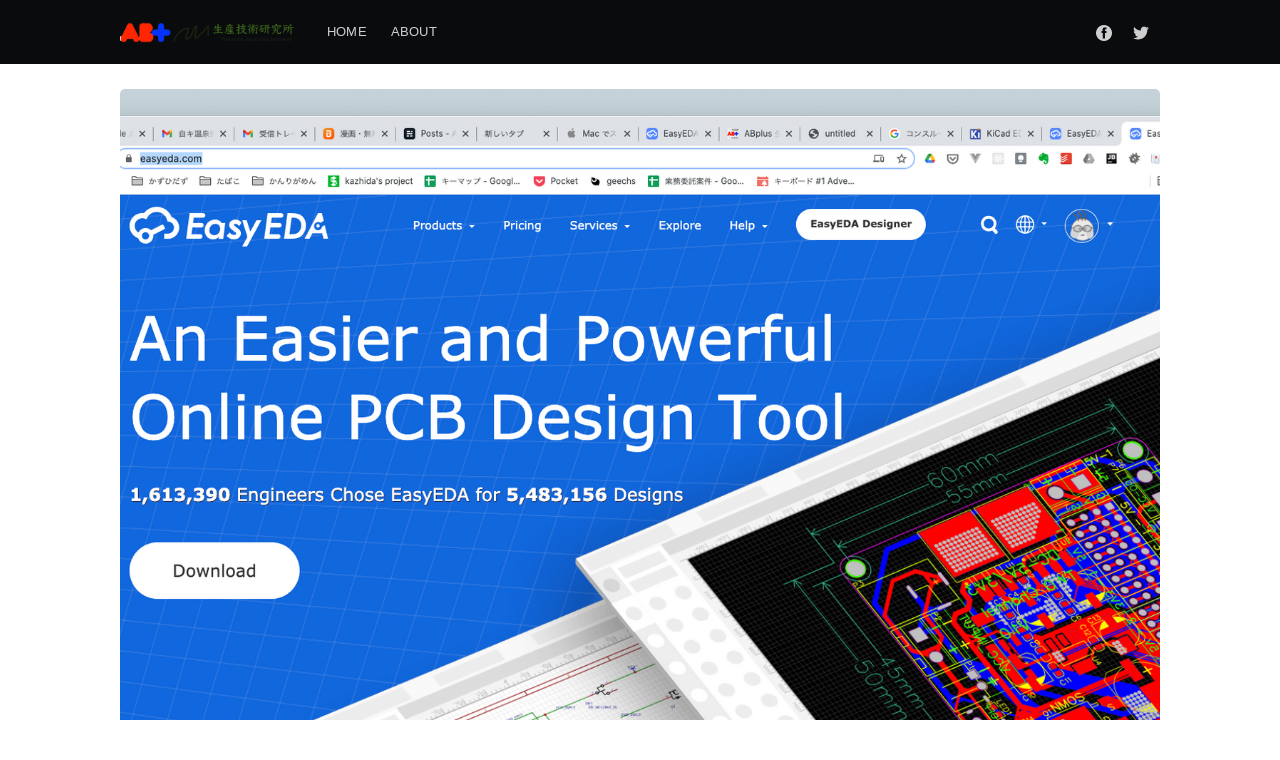

--- FILE ---
content_type: text/html; charset=utf-8
request_url: https://lab.abplus.com/easy-eda/
body_size: 15570
content:
<!DOCTYPE html><html lang="ja"><head><meta charSet="utf-8"/><meta http-equiv="x-ua-compatible" content="ie=edge"/><meta name="viewport" content="width=device-width, initial-scale=1, shrink-to-fit=no"/><meta name="generator" content="Gatsby 3.3.0"/><link rel="sitemap" type="application/xml" href="/sitemap.xml"/><link rel="canonical" href="https://gatsby-casper.netlify.com/easy-eda/" data-baseprotocol="https:" data-basehost="gatsby-casper.netlify.com"/><title data-react-helmet="true">EasyEDA</title><link data-react-helmet="true" rel="icon" href="[data-uri]" type="image/x-icon"/><meta data-react-helmet="true" name="description" content="PCB（プリント基板）の設計をするには、そのためのCADが必要です（自分でガーバーファイルを作れるなら別だけど）。 自作キーボード界隈では、 KiCAD がデファクトスタンダードになっていますが、自分にはちょっと無理でした。 そこでいろいろと試したところ、 EasyEDA…"/><meta data-react-helmet="true" property="og:site_name" content="ABplus Inc."/><meta data-react-helmet="true" property="og:type" content="article"/><meta data-react-helmet="true" property="og:title" content="EasyEDA"/><meta data-react-helmet="true" property="og:description" content="PCB（プリント基板）の設計をするには、そのためのCADが必要です（自分でガーバーファイルを作れるなら別だけど）。 自作キーボード界隈では、 KiCAD がデファクトスタンダードになっていますが、自分にはちょっと無理でした。 そこでいろいろと試したところ、 EasyEDA…"/><meta data-react-helmet="true" property="og:url" content="https://lab.abplus.com/easy-eda/"/><meta data-react-helmet="true" property="og:image" content="https://lab.abplus.com/static/be9d40ee97f74547ba80df5f56d1073c/8109f/easy-eda-cover.png"/><meta data-react-helmet="true" property="article:published_time" content="2020-12-29T20:15:55.000Z"/><meta data-react-helmet="true" property="article:tag" content="keyboard"/><meta data-react-helmet="true" property="article:publisher" content="https://www.facebook.com/ABplusInc/"/><meta data-react-helmet="true" property="article:author" content="https://www.facebook.com/ABplusInc/"/><meta data-react-helmet="true" name="twitter:card" content="summary_large_image"/><meta data-react-helmet="true" name="twitter:title" content="EasyEDA"/><meta data-react-helmet="true" name="twitter:description" content="PCB（プリント基板）の設計をするには、そのためのCADが必要です（自分でガーバーファイルを作れるなら別だけど）。 自作キーボード界隈では、 KiCAD がデファクトスタンダードになっていますが、自分にはちょっと無理でした。 そこでいろいろと試したところ、 EasyEDA…"/><meta data-react-helmet="true" name="twitter:url" content="https://lab.abplus.com/easy-eda/"/><meta data-react-helmet="true" name="twitter:image" content="https://lab.abplus.com/static/be9d40ee97f74547ba80df5f56d1073c/8109f/easy-eda-cover.png"/><meta data-react-helmet="true" name="twitter:label1" content="Written by"/><meta data-react-helmet="true" name="twitter:data1" content="経験に学ぶ愚者"/><meta data-react-helmet="true" name="twitter:label2" content="Filed under"/><meta data-react-helmet="true" name="twitter:data2" content="keyboard"/><meta data-react-helmet="true" name="twitter:site" content="@ABplusJP"/><meta data-react-helmet="true" name="twitter:creator" content="@ABplusJP"/><meta data-react-helmet="true" property="og:image:width" content="1870"/><meta data-react-helmet="true" property="og:image:height" content="1128.032258064516"/><link rel="preconnect" href="https://www.google-analytics.com"/><link rel="dns-prefetch" href="https://www.google-analytics.com"/><script>
  window.excludeGAPaths=[/^(?:\/preview\/(?:(?!(?:\/|^)\.).)*?)$/];
  function gaOptout(){document.cookie=disableStr+'=true; expires=Thu, 31 Dec 2099 23:59:59 UTC;path=/',window[disableStr]=!0}var gaProperty='UA-XXXX-Y',disableStr='ga-disable-'+gaProperty;document.cookie.indexOf(disableStr+'=true')>-1&&(window[disableStr]=!0);
  if(!(parseInt(navigator.doNotTrack) === 1 || parseInt(window.doNotTrack) === 1 || parseInt(navigator.msDoNotTrack) === 1 || navigator.doNotTrack === "yes")) {
    (function(i,s,o,g,r,a,m){i['GoogleAnalyticsObject']=r;i[r]=i[r]||function(){
    (i[r].q=i[r].q||[]).push(arguments)},i[r].l=1*new Date();a=s.createElement(o),
    m=s.getElementsByTagName(o)[0];a.async=1;a.src=g;m.parentNode.insertBefore(a,m)
    })(window,document,'script','https://www.google-analytics.com/analytics.js','ga');
  }
  if (typeof ga === "function") {
    ga('create', 'UA-XXXX-Y', 'auto', {"sampleRate":100,"siteSpeedSampleRate":10});
      ga('set', 'anonymizeIp', true);
      
      
      
      
      }</script><link as="script" rel="preload" href="/webpack-runtime-771b7f3e0af43f83b80f.js"/><link as="script" rel="preload" href="/framework-c5068042f079b024d5bc.js"/><link as="script" rel="preload" href="/app-85cdf198829b989d8e47.js"/><link as="script" rel="preload" href="/b4ffff85-d063fdbbde501fe9ab84.js"/><link as="script" rel="preload" href="/14cad5d5-f21d8e17309f98b80201.js"/><link as="script" rel="preload" href="/e0525e89-6193736a8f18245bede5.js"/><link as="script" rel="preload" href="/commons-a5be523efe9c6da9a102.js"/><link as="script" rel="preload" href="/095633e7efaeed46f7332ab6a7b1538271a9f8c4-25f387293823aa3aca88.js"/><link as="script" rel="preload" href="/78950b8f3c1803aeb506a1bd6e41cee67211f531-dd53da3fa69896ae5979.js"/><link as="fetch" rel="preload" href="/page-data/easy-eda/page-data.json" crossorigin="anonymous"/><link as="fetch" rel="preload" href="/page-data/sq/d/1378465574.json" crossorigin="anonymous"/><link as="fetch" rel="preload" href="/page-data/sq/d/3170687279.json" crossorigin="anonymous"/><link as="fetch" rel="preload" href="/page-data/app-data.json" crossorigin="anonymous"/></head><body><div id="___gatsby"><div style="outline:none" tabindex="-1" id="gatsby-focus-wrapper"><div class="post-template"><style data-emotion="css-global 1ej1vph">html,body,div,span,applet,object,iframe,h1,h2,h3,h4,h5,h6,p,blockquote,pre,a,abbr,acronym,address,big,cite,code,del,dfn,em,img,ins,kbd,q,s,samp,small,strike,strong,sub,sup,tt,var,dl,dt,dd,ol,ul,li,fieldset,form,label,legend,table,caption,tbody,tfoot,thead,tr,th,td,article,aside,canvas,details,embed,figure,figcaption,footer,header,hgroup,menu,nav,output,ruby,section,summary,time,mark,audio,video{margin:0;padding:0;border:0;font:inherit;font-size:100%;vertical-align:baseline;}body{line-height:1;}ol,ul{list-style:none;}blockquote,q{quotes:none;}blockquote:before,blockquote:after,q:before,q:after{content:'';content:none;}table{border-spacing:0;border-collapse:collapse;}img{max-width:100%;}html{box-sizing:border-box;font-family:sans-serif;-ms-text-size-adjust:100%;-webkit-text-size-adjust:100%;}*,*:before,*:after{box-sizing:inherit;}a{background-color:transparent;}a:active,a:hover{outline:0;}b,strong{font-weight:bold;}i,em,dfn{font-style:italic;}h1{margin:0.67em 0;font-size:2em;}small{font-size:80%;}sub,sup{position:relative;font-size:75%;line-height:0;vertical-align:baseline;}sup{top:-0.5em;}sub{bottom:-0.25em;}img{border:0;}svg:not(:root){overflow:hidden;}mark{background-color:#fdffb6;}code,kbd,pre,samp{font-family:monospace,monospace;font-size:1em;}button,input,optgroup,select,textarea{margin:0;color:inherit;font:inherit;}button{overflow:visible;border:none;}button,select{text-transform:none;}button,html input[type='button'],input[type='reset'],input[type='submit']{cursor:pointer;-webkit-appearance:button;}button[disabled],html input[disabled]{cursor:default;}button::-moz-focus-inner,input::-moz-focus-inner{padding:0;border:0;}input{line-height:normal;}input:focus{outline:none;}input[type='checkbox'],input[type='radio']{box-sizing:border-box;padding:0;}input[type='number']::-webkit-inner-spin-button,input[type='number']::-webkit-outer-spin-button{height:auto;}input[type='search']{box-sizing:content-box;-webkit-appearance:textfield;}input[type='search']::-webkit-search-cancel-button,input[type='search']::-webkit-search-decoration{-webkit-appearance:none;}legend{padding:0;border:0;}textarea{overflow:auto;}table{border-spacing:0;border-collapse:collapse;}td,th{padding:0;}html{overflow-x:hidden;overflow-y:scroll;font-size:62.5%;-webkit-tap-highlight-color:rgba(0, 0, 0, 0);}body{overflow-x:hidden;color:#303a3e;font-family:-apple-system,BlinkMacSystemFont,'Segoe UI',Roboto,Oxygen,Ubuntu,Cantarell,'Open Sans','Helvetica Neue',sans-serif;font-size:1.6rem;line-height:1.6em;font-weight:400;font-style:normal;letter-spacing:0;text-rendering:optimizeLegibility;background:#fff;-webkit-font-smoothing:antialiased;-moz-osx-font-smoothing:grayscale;-moz-font-feature-settings:'liga' on;}::selection{text-shadow:none;background:#cbeafb;}hr{position:relative;display:block;width:100%;margin:2.5em 0 3.5em;padding:0;height:1px;border:0;border-top:1px solid #e4eaed;}audio,canvas,iframe,img,svg,video{vertical-align:middle;}fieldset{margin:0;padding:0;border:0;}textarea{resize:vertical;}p,ul,ol,dl,blockquote{margin:0 0 1.5em 0;}ol,ul{padding-left:1.3em;padding-right:1.5em;}ol ol,ul ul,ul ol,ol ul{margin:0.5em 0 1em;}ul{list-style:disc;}ol{list-style:decimal;}ul,ol{max-width:100%;}li{margin:0.5em 0;padding-left:0.3em;line-height:1.6em;}dt{float:left;margin:0 20px 0 0;width:120px;color:#15171A;font-weight:500;text-align:right;}dd{margin:0 0 5px 0;text-align:left;}blockquote{margin:1.5em 0;padding:0 1.6em 0 1.6em;border-left:#e5eff5 0.5em solid;}blockquote p{margin:0.8em 0;font-size:1.2em;font-weight:300;}blockquote small{display:inline-block;margin:0.8em 0 0.8em 1.5em;font-size:0.9em;opacity:0.8;}blockquote cite{font-weight:bold;}blockquote cite a{font-weight:normal;}a{color:#26a6ed;-webkit-text-decoration:none;text-decoration:none;}a:hover{-webkit-text-decoration:underline;text-decoration:underline;}h1,h2,h3,h4,h5,h6{margin-top:0;line-height:1.15;font-weight:600;text-rendering:optimizeLegibility;}h1{margin:0 0 0.5em 0;font-size:4rem;font-weight:600;}@media (max-width: 500px){h1{font-size:2.2rem;}}h2{margin:1.5em 0 0.5em 0;font-size:2.2rem;}@media (max-width: 500px){h2{font-size:1.8rem;}}h3{margin:1.5em 0 0.5em 0;font-size:1.8rem;font-weight:500;}@media (max-width: 500px){h3{font-size:1.7rem;}}h4{margin:1.5em 0 0.5em 0;font-size:1.6rem;font-weight:500;}h5{margin:1.5em 0 0.5em 0;font-size:1.4rem;font-weight:500;}h6{margin:1.5em 0 0.5em 0;font-size:1.4rem;font-weight:500;}body{background:#fff;}@media (prefers-color-scheme: dark){body{color:rgba(255, 255, 255, 0.75);background:#191b1f;}img{opacity:0.9;}}</style><style data-emotion="css wv5on3">.css-wv5on3 .site-main{margin-top:64px;background:#fff;padding-bottom:4vw;}@media (prefers-color-scheme: dark){.css-wv5on3 .site-main{background:#191b1f;}}</style><style data-emotion="css 1qvd43r">.css-1qvd43r{display:-webkit-box;display:-webkit-flex;display:-ms-flexbox;display:flex;-webkit-flex-direction:column;-ms-flex-direction:column;flex-direction:column;min-height:100vh;}.css-1qvd43r .site-main{margin-top:64px;background:#fff;padding-bottom:4vw;}@media (prefers-color-scheme: dark){.css-1qvd43r .site-main{background:#191b1f;}}</style><div class="css-1qvd43r esvym2d0"><header class="site-header"><style data-emotion="css 1qxgdzi">.css-1qxgdzi{position:relative;padding:0 5vw;position:fixed;top:0;right:0;left:0;z-index:1000;background:#0a0b0c;}@media (max-width: 700px){.css-1qxgdzi{padding-right:0;padding-left:0;}}</style><div class="css-1qxgdzi"><style data-emotion="css y521qa">.css-y521qa{margin:0 auto;max-width:1040px;width:100%;}</style><div class="css-y521qa"><style data-emotion="css lcmrfl">.css-lcmrfl{position:relative;z-index:100;display:-webkit-box;display:-webkit-flex;display:-ms-flexbox;display:flex;-webkit-box-pack:justify;-webkit-justify-content:space-between;justify-content:space-between;-webkit-align-items:flex-start;-webkit-box-align:flex-start;-ms-flex-align:flex-start;align-items:flex-start;overflow-y:hidden;height:64px;font-size:1.3rem;}</style><nav class="css-lcmrfl"><style data-emotion="css crtwut">.css-crtwut{-webkit-flex:1 0 auto;-ms-flex:1 0 auto;flex:1 0 auto;display:-webkit-box;display:-webkit-flex;display:-ms-flexbox;display:flex;-webkit-align-items:center;-webkit-box-align:center;-ms-flex-align:center;align-items:center;overflow-x:auto;overflow-y:hidden;-webkit-overflow-scrolling:touch;margin-right:10px;padding:10px 0 80px;font-weight:500;letter-spacing:0.2px;text-transform:uppercase;white-space:nowrap;-ms-overflow-scrolling:touch;}@media (max-width: 700px){.css-crtwut{margin-right:0;padding-left:5vw;}}</style><div class="site-nav-left css-crtwut e1sju8vj5"><style data-emotion="css 3oagtl">.css-3oagtl{position:relative;z-index:100;-webkit-flex-shrink:0;-ms-flex-negative:0;flex-shrink:0;display:inline-block;margin-right:32px;padding:12px 0;color:#fff;font-size:1.7rem;line-height:1.8rem;font-weight:bold;letter-spacing:-0.5px;text-transform:none;}.css-3oagtl:hover{-webkit-text-decoration:none;text-decoration:none;}.css-3oagtl img{display:block;width:auto;height:21px;}</style><a class="site-nav-logo css-3oagtl" href="/"><img src="/static/df72a22893d7575c34c25bda7e9f8285/53f65/abplus-logo2.png" alt="ABplus Inc."/></a><style data-emotion="css 1xdepn">.css-1xdepn{position:relative;-webkit-align-self:flex-start;-ms-flex-item-align:flex-start;align-self:flex-start;}</style><div class="css-1xdepn e1sju8vj4"><style data-emotion="css d1pqrt">.css-d1pqrt{position:absolute;z-index:1000;display:-webkit-box;display:-webkit-flex;display:-ms-flexbox;display:flex;margin:0 0 0 -12px;padding:0;list-style:none;-webkit-transition:all 1s cubic-bezier(0.19, 1, 0.22, 1);transition:all 1s cubic-bezier(0.19, 1, 0.22, 1);}.css-d1pqrt li{display:block;margin:0;padding:0;}.css-d1pqrt li a{position:relative;display:block;padding:12px 12px;color:#fff;opacity:0.8;-webkit-transition:opacity 0.35s ease-in-out;transition:opacity 0.35s ease-in-out;}.css-d1pqrt li a:hover{-webkit-text-decoration:none;text-decoration:none;opacity:1;}.css-d1pqrt li a:before{content:'';position:absolute;right:100%;bottom:8px;left:12px;height:1px;background:#fff;opacity:0.25;-webkit-transition:all 0.35s ease-in-out;transition:all 0.35s ease-in-out;}.css-d1pqrt li a:hover:before{right:12px;opacity:0.5;}.css-d1pqrt .nav-current{opacity:1;}</style><ul role="menu" class="css-d1pqrt"><li role="menuitem"><a href="/">Home</a></li><li role="menuitem"><a href="/about">About</a></li></ul><style data-emotion="css 1wu52sc">.css-1wu52sc{visibility:hidden;position:absolute;top:9px;color:#fff;font-size:1.7rem;font-weight:400;text-transform:none;opacity:0;-webkit-transition:all 1s cubic-bezier(0.19, 1, 0.22, 1);transition:all 1s cubic-bezier(0.19, 1, 0.22, 1);-webkit-transform:translateY(175%);-moz-transform:translateY(175%);-ms-transform:translateY(175%);transform:translateY(175%);}.css-1wu52sc .dash{left:-25px;}.css-1wu52sc .dash:before{content:'– ';opacity:0.5;}</style><span class="nav-post-title css-1wu52sc e1sju8vj0">EasyEDA</span></div></div><style data-emotion="css 1p9q30u">.css-1p9q30u{-webkit-flex:0 1 auto;-ms-flex:0 1 auto;flex:0 1 auto;display:-webkit-box;display:-webkit-flex;display:-ms-flexbox;display:flex;-webkit-align-items:center;-webkit-box-align:center;-ms-flex-align:center;align-items:center;-webkit-box-pack:end;-ms-flex-pack:end;-webkit-justify-content:flex-end;justify-content:flex-end;padding:10px 0;height:64px;}@media (max-width: 700px){.css-1p9q30u{display:none;}}</style><div class="css-1p9q30u e1sju8vj3"><style data-emotion="css 1z0rm8f">.css-1z0rm8f{-webkit-flex-shrink:0;-ms-flex-negative:0;flex-shrink:0;display:-webkit-box;display:-webkit-flex;display:-ms-flexbox;display:flex;-webkit-align-items:center;-webkit-box-align:center;-ms-flex-align:center;align-items:center;}</style><div class="css-1z0rm8f e1sju8vj2"><style data-emotion="css uoy7tg">.css-uoy7tg{display:inline-block;margin:0;padding:10px;opacity:0.8;}.css-uoy7tg:hover{opacity:1;}.css-uoy7tg svg{height:1.8rem;fill:#fff;}.css-uoy7tg svg{height:1.6rem;}</style><a class="social-link-fb css-uoy7tg" href="https://www.facebook.com/ABplusInc/" target="_blank" title="Facebook" rel="noopener noreferrer"><svg viewBox="0 0 32 32" xmlns="http://www.w3.org/2000/svg"><path d="M16 0c8.837 0 16 7.163 16 16s-7.163 16-16 16S0 24.837 0 16 7.163 0 16 0zm5.204 4.911h-3.546c-2.103 0-4.443.885-4.443 3.934.01 1.062 0 2.08 0 3.225h-2.433v3.872h2.509v11.147h4.61v-11.22h3.042l.275-3.81h-3.397s.007-1.695 0-2.187c0-1.205 1.253-1.136 1.329-1.136h2.054V4.911z"></path></svg></a><style data-emotion="css 1mnl8gk">.css-1mnl8gk{display:inline-block;margin:0;padding:10px;opacity:0.8;}.css-1mnl8gk:hover{opacity:1;}.css-1mnl8gk svg{height:1.8rem;fill:#fff;}</style><a href="https://twitter.com/ABplusJP" title="Twitter" target="_blank" rel="noopener noreferrer" class="css-1mnl8gk"><svg xmlns="http://www.w3.org/2000/svg" viewBox="0 0 32 32"><path d="M30.063 7.313c-.813 1.125-1.75 2.125-2.875 2.938v.75c0 1.563-.188 3.125-.688 4.625a15.088 15.088 0 0 1-2.063 4.438c-.875 1.438-2 2.688-3.25 3.813a15.015 15.015 0 0 1-4.625 2.563c-1.813.688-3.75 1-5.75 1-3.25 0-6.188-.875-8.875-2.625.438.063.875.125 1.375.125 2.688 0 5.063-.875 7.188-2.5-1.25 0-2.375-.375-3.375-1.125s-1.688-1.688-2.063-2.875c.438.063.813.125 1.125.125.5 0 1-.063 1.5-.25-1.313-.25-2.438-.938-3.313-1.938a5.673 5.673 0 0 1-1.313-3.688v-.063c.813.438 1.688.688 2.625.688a5.228 5.228 0 0 1-1.875-2c-.5-.875-.688-1.813-.688-2.75 0-1.063.25-2.063.75-2.938 1.438 1.75 3.188 3.188 5.25 4.25s4.313 1.688 6.688 1.813a5.579 5.579 0 0 1 1.5-5.438c1.125-1.125 2.5-1.688 4.125-1.688s3.063.625 4.188 1.813a11.48 11.48 0 0 0 3.688-1.375c-.438 1.375-1.313 2.438-2.563 3.188 1.125-.125 2.188-.438 3.313-.875z"></path></svg></a></div></div></nav></div></div></header><style data-emotion="css 1h9yqcb">.css-1h9yqcb{-webkit-box-flex:1;-webkit-flex-grow:1;-ms-flex-positive:1;flex-grow:1;position:relative;padding:0 5vw;}</style><main id="site-main" class="site-main css-1h9yqcb"><div class="css-y521qa"><style data-emotion="css 1sdhwri">.css-1sdhwri{position:relative;z-index:50;font-family:helvetica,sans-serif;}</style><article class="css-1sdhwri"><style data-emotion="css 8yjx3u">.css-8yjx3u{margin:25px 0 50px;height:800px;background:#c5d2d9 center center;-webkit-background-size:cover;background-size:cover;border-radius:5px;}@media (max-width: 1170px){.css-8yjx3u{margin:25px -6vw 50px;border-radius:0;}.css-8yjx3u img{max-width:1170px;}}@media (max-width: 800px){.css-8yjx3u{height:400px;}}@media (max-width: 500px){.css-8yjx3u{margin-bottom:4vw;height:350px;}}</style><figure class="css-8yjx3u ewnyor50"><div class=" gatsby-image-wrapper" style="position:relative;overflow:hidden;height:100%"><div aria-hidden="true" style="width:100%;padding-bottom:60.32258064516129%"></div><img aria-hidden="true" src="[data-uri]" alt="EasyEDA" style="position:absolute;top:0;left:0;width:100%;height:100%;object-fit:cover;object-position:center;opacity:1;transition-delay:500ms"/><noscript><picture><source srcset="/static/be9d40ee97f74547ba80df5f56d1073c/3a443/easy-eda-cover.png 930w,
/static/be9d40ee97f74547ba80df5f56d1073c/4d929/easy-eda-cover.png 1860w,
/static/be9d40ee97f74547ba80df5f56d1073c/8109f/easy-eda-cover.png 1870w" sizes="(max-width: 1870px) 100vw, 1870px" /><img loading="lazy" sizes="(max-width: 1870px) 100vw, 1870px" srcset="/static/be9d40ee97f74547ba80df5f56d1073c/3a443/easy-eda-cover.png 930w,
/static/be9d40ee97f74547ba80df5f56d1073c/4d929/easy-eda-cover.png 1860w,
/static/be9d40ee97f74547ba80df5f56d1073c/8109f/easy-eda-cover.png 1870w" src="/static/be9d40ee97f74547ba80df5f56d1073c/8109f/easy-eda-cover.png" alt="EasyEDA" style="position:absolute;top:0;left:0;opacity:1;width:100%;height:100%;object-fit:cover;object-position:center"/></picture></noscript></div></figure><style data-emotion="css 1ypjvfm">.css-1ypjvfm{position:relative;margin:0 auto;padding:70px 170px 50px;border-top-left-radius:3px;border-top-right-radius:3px;}@media (max-width: 1170px){.css-1ypjvfm{padding:60px 11vw 50px;}}@media (max-width: 800px){.css-1ypjvfm{padding-right:5vw;padding-left:5vw;}}@media (max-width: 500px){.css-1ypjvfm{padding:20px 0 35px;}}</style><header class="post-full-header css-1ypjvfm ewnyor55"><style data-emotion="css a12yu7">.css-a12yu7{display:-webkit-box;display:-webkit-flex;display:-ms-flexbox;display:flex;-webkit-box-pack:start;-ms-flex-pack:start;-webkit-justify-content:flex-start;justify-content:flex-start;-webkit-align-items:center;-webkit-box-align:center;-ms-flex-align:center;align-items:center;color:#738a94;font-size:1.3rem;line-height:1.4em;font-weight:600;text-transform:uppercase;}</style><section class="post-full-tags css-a12yu7 ewnyor54"><a href="/tags/keyboard/">keyboard</a></section><style data-emotion="css qia1z6">.css-qia1z6{margin:0 0 0.2em;color:#0b0c0e;}@media (max-width: 500px){.css-qia1z6{margin-top:0.2em;font-size:3.3rem;}}@media (prefers-color-scheme: dark){.css-qia1z6{color:rgba(255, 255, 255, 0.9);}}</style><h1 class="post-full-title css-qia1z6 ewnyor51">EasyEDA</h1><style data-emotion="css 16sbnz0">.css-16sbnz0{margin:20px 0 0;color:var(--midgrey);font-family:Georgia,serif;font-size:2.3rem;line-height:1.4em;font-weight:300;}@media (max-width: 500px){.css-16sbnz0{font-size:1.9rem;line-height:1.5em;}}@media (prefers-color-scheme: dark){.css-16sbnz0{color:#90a2aa;}}</style><p class="post-full-custom-excerpt css-16sbnz0 ewnyor53"></p><style data-emotion="css 1pygz0x">.css-1pygz0x{display:-webkit-box;display:-webkit-flex;display:-ms-flexbox;display:flex;-webkit-box-pack:justify;-webkit-justify-content:space-between;justify-content:space-between;margin:35px 0 0;padding-top:15px;border-top:1px solid #e4eaed;}.css-1pygz0x .post-full-byline-content{-webkit-box-flex:1;-webkit-flex-grow:1;-ms-flex-positive:1;flex-grow:1;display:-webkit-box;display:-webkit-flex;display:-ms-flexbox;display:flex;-webkit-align-items:flex-start;-webkit-box-align:flex-start;-ms-flex-align:flex-start;align-items:flex-start;}.css-1pygz0x .post-full-byline-content .author-list{-webkit-box-pack:start;-ms-flex-pack:start;-webkit-justify-content:flex-start;justify-content:flex-start;padding:0 12px 0 0;}.css-1pygz0x .post-full-byline-meta{margin:2px 0 0;color:#90a2aa;font-size:1.2rem;line-height:1.2em;letter-spacing:0.2px;text-transform:uppercase;}.css-1pygz0x .post-full-byline-meta h4{margin:0 0 3px;font-size:1.3rem;line-height:1.4em;font-weight:500;}.css-1pygz0x .post-full-byline-meta h4 a{color:#2c3036;}.css-1pygz0x .post-full-byline-meta h4 a:hover{color:#15171A;}.css-1pygz0x .post-full-byline-meta .bull{display:inline-block;margin:0 4px;opacity:0.6;}@media (prefers-color-scheme: dark){.css-1pygz0x{border-top-color:#3b4049;}.css-1pygz0x .post-full-byline-meta h4 a{color:rgba(255, 255, 255, 0.75);}.css-1pygz0x .post-full-byline-meta h4 a:hover{color:#fff;}}</style><div class="post-full-byline css-1pygz0x ewnyor52"><section class="post-full-byline-content"><style data-emotion="css 12fmpzj">.css-12fmpzj{display:-webkit-box;display:-webkit-flex;display:-ms-flexbox;display:flex;-webkit-box-flex-wrap:wrap;-webkit-flex-wrap:wrap;-ms-flex-wrap:wrap;flex-wrap:wrap;margin:0 0 0 4px;padding:0;list-style:none;}</style><ul class="author-list css-12fmpzj e1vx1kx20"><style data-emotion="css rzestn">.css-rzestn{position:relative;-webkit-flex-shrink:0;-ms-flex-negative:0;flex-shrink:0;margin:0;padding:0;}.css-rzestn:hover .author-name-tooltip{opacity:1;-webkit-transform:translateY(0px);-moz-transform:translateY(0px);-ms-transform:translateY(0px);transform:translateY(0px);}</style><li class="author-list-item css-rzestn e1jay2161"><style data-emotion="css nqg22v">.css-nqg22v{position:absolute;bottom:130%;left:50%;z-index:600;display:-webkit-box;display:-webkit-flex;display:-ms-flexbox;display:flex;-webkit-box-pack:justify;-webkit-justify-content:space-between;justify-content:space-between;margin-left:-200px;width:400px;font-size:1.4rem;line-height:1.5em;background:white;border-radius:3px;box-shadow:rgba(39, 44, 49, 0.08) 0 12px 26px,rgba(39, 44, 49, 0.06) 1px 3px 8px;opacity:0;-webkit-transition:all 0.35s cubic-bezier(0.4, 0.01, 0.165, 0.99);transition:all 0.35s cubic-bezier(0.4, 0.01, 0.165, 0.99);-webkit-transform:scale(0.98) translateY(15px);-moz-transform:scale(0.98) translateY(15px);-ms-transform:scale(0.98) translateY(15px);transform:scale(0.98) translateY(15px);pointer-events:none;padding:20px 20px 22px;}.css-nqg22v:before{content:'';position:absolute;top:100%;left:50%;display:block;margin-left:-8px;width:0;height:0;border-top:8px solid #fff;border-right:8px solid transparent;border-left:8px solid transparent;}.css-nqg22v .author-info{-webkit-flex:1 1 auto;-ms-flex:1 1 auto;flex:1 1 auto;padding:0 0 0 20px;}.css-nqg22v .author-info h2{margin:8px 0 0;font-size:1.6rem;}.css-nqg22v .author-info p{margin:4px 0 0;color:color(var(--midgrey) l(-10%));}.css-nqg22v .author-info .bio h2{margin-top:0;}.css-nqg22v .author-info .bio p{margin-top:0.8em;}.css-nqg22v .author-profile-image{-webkit-flex:0 0 60px;-ms-flex:0 0 60px;flex:0 0 60px;margin:0;width:60px;height:60px;border:none;}@media (max-width: 1170px){.css-nqg22v{margin-left:-50px;width:430px;}.css-nqg22v:before{left:50px;}}@media (max-width: 650px){.css-nqg22v{display:none;}}@media (prefers-color-scheme: dark){.css-nqg22v{background:#22252a;box-shadow:0 12px 26px rgba(0, 0, 0, 0.4);}.css-nqg22v:before{border-top-color:#22252a;}}</style><div class="author-card css-nqg22v"><style data-emotion="css 1kq7wgl">.css-1kq7wgl{display:block;width:100%;height:100%;background:#e4eaed;border-radius:100%;object-fit:cover;}@media (prefers-color-scheme: dark){.css-1kq7wgl{background:#191b1f;}}</style><div class="author-profile-image css-1kq7wgl gatsby-image-wrapper" style="position:relative;overflow:hidden"><div aria-hidden="true" style="width:100%;padding-bottom:100%"></div><img aria-hidden="true" src="[data-uri]" alt="" style="position:absolute;top:0;left:0;width:100%;height:100%;object-fit:cover;object-position:center;opacity:1"/><noscript><picture><source srcset="/static/a87269da07a6d244b53e06d5863936a9/22f7f/face_for_google.png 40w,
/static/a87269da07a6d244b53e06d5863936a9/587c9/face_for_google.png 80w,
/static/a87269da07a6d244b53e06d5863936a9/d966b/face_for_google.png 120w,
/static/a87269da07a6d244b53e06d5863936a9/3891b/face_for_google.png 400w" sizes="(max-width: 400px) 100vw, 400px" /><img loading="lazy" sizes="(max-width: 400px) 100vw, 400px" srcset="/static/a87269da07a6d244b53e06d5863936a9/22f7f/face_for_google.png 40w,
/static/a87269da07a6d244b53e06d5863936a9/587c9/face_for_google.png 80w,
/static/a87269da07a6d244b53e06d5863936a9/d966b/face_for_google.png 120w,
/static/a87269da07a6d244b53e06d5863936a9/3891b/face_for_google.png 400w" src="/static/a87269da07a6d244b53e06d5863936a9/3891b/face_for_google.png" alt="" style="position:absolute;top:0;left:0;opacity:1;width:100%;height:100%;object-fit:cover;object-position:center"/></picture></noscript></div><div class="author-info"><div class="bio"><h2>経験に学ぶ愚者</h2><p>主任研究員</p><p><a href="/author/経験に学ぶ愚者/">More posts</a> by<!-- --> <!-- -->経験に学ぶ愚者<!-- -->.</p></div></div></div><style data-emotion="css 1smzq71">.css-1smzq71{display:block;overflow:hidden;margin:0 -4px;width:40px;height:40px;border:#fff 2px solid;border-radius:100%;-webkit-transition:all 0.5s cubic-bezier(0.4, 0.01, 0.165, 0.99) 700ms;transition:all 0.5s cubic-bezier(0.4, 0.01, 0.165, 0.99) 700ms;}@media (max-width: 500px){.css-1smzq71{width:36px;height:36px;}}@media (prefers-color-scheme: dark){.css-1smzq71{border-color:#1a1c20;}}</style><a class="author-avatar css-1smzq71" href="/author/経験に学ぶ愚者/"><div class="author-profile-image css-1kq7wgl gatsby-image-wrapper" style="position:relative;overflow:hidden"><div aria-hidden="true" style="width:100%;padding-bottom:100%"></div><img aria-hidden="true" src="[data-uri]" alt="経験に学ぶ愚者" style="position:absolute;top:0;left:0;width:100%;height:100%;object-fit:cover;object-position:center;opacity:1"/><noscript><picture><source srcset="/static/a87269da07a6d244b53e06d5863936a9/22f7f/face_for_google.png 40w,
/static/a87269da07a6d244b53e06d5863936a9/587c9/face_for_google.png 80w,
/static/a87269da07a6d244b53e06d5863936a9/d966b/face_for_google.png 120w,
/static/a87269da07a6d244b53e06d5863936a9/3891b/face_for_google.png 400w" sizes="(max-width: 400px) 100vw, 400px" /><img loading="lazy" sizes="(max-width: 400px) 100vw, 400px" srcset="/static/a87269da07a6d244b53e06d5863936a9/22f7f/face_for_google.png 40w,
/static/a87269da07a6d244b53e06d5863936a9/587c9/face_for_google.png 80w,
/static/a87269da07a6d244b53e06d5863936a9/d966b/face_for_google.png 120w,
/static/a87269da07a6d244b53e06d5863936a9/3891b/face_for_google.png 400w" src="/static/a87269da07a6d244b53e06d5863936a9/3891b/face_for_google.png" alt="経験に学ぶ愚者" style="position:absolute;top:0;left:0;opacity:1;width:100%;height:100%;object-fit:cover;object-position:center"/></picture></noscript></div></a></li></ul><section class="post-full-byline-meta"><h4 class="author-name"><a href="/author/経験に学ぶ愚者/">経験に学ぶ愚者</a></h4><div class="byline-meta-content"><time class="byline-meta-date" dateTime="2020-12-30">30 Dec 2020</time><span class="byline-reading-time"><span class="bull">•</span>1 min read</span></div></section></section></div></header><style data-emotion="css 2wkvmd">.css-2wkvmd{position:relative;margin:0 auto;padding:0 170px 6vw;min-height:230px;font-family:Georgia,serif;font-size:2rem;line-height:1.6em;background:#fff;}@media (max-width: 1170px){.css-2wkvmd{padding:0 11vw;}}@media (max-width: 800px){.css-2wkvmd{padding:0 5vw;font-size:1.8rem;}}@media (max-width: 500px){.css-2wkvmd{padding:0;}}@media (max-width: 500px){.css-2wkvmd .post-full-custom-excerpt{font-size:1.9rem;line-height:1.5em;}}.css-2wkvmd .no-image{padding-top:0;}.css-2wkvmd h1,.css-2wkvmd h2,.css-2wkvmd h3,.css-2wkvmd h4,.css-2wkvmd h5,.css-2wkvmd h6,.css-2wkvmd p,.css-2wkvmd ul,.css-2wkvmd ol,.css-2wkvmd dl,.css-2wkvmd pre,.css-2wkvmd blockquote,.css-2wkvmd .post-full-comments,.css-2wkvmd .footnotes{margin:0 0 1.5em 0;min-width:100%;}@media (max-width: 500px){.css-2wkvmd p,.css-2wkvmd ul,.css-2wkvmd ol,.css-2wkvmd dl,.css-2wkvmd pre,.css-2wkvmd .post-full-comments,.css-2wkvmd .footnotes{margin-bottom:1.28em;}}.css-2wkvmd li{word-break:break-word;}.css-2wkvmd li p{margin:0;}.css-2wkvmd a{color:#15171A;word-break:break-word;box-shadow:#15171A 0 -1px 0 inset;-webkit-transition:all 0.2s ease-in-out;transition:all 0.2s ease-in-out;}.css-2wkvmd a:hover{color:#3eb0ef;-webkit-text-decoration:none;text-decoration:none;box-shadow:#3eb0ef 0 -1px 0 inset;}.css-2wkvmd strong,.css-2wkvmd em{color:#0a0b0c;}.css-2wkvmd small{display:inline-block;line-height:1.6em;}.css-2wkvmd img,.css-2wkvmd video{display:block;margin:1.5em auto;max-width:1040px;height:auto;}@media (max-width: 1040px){.css-2wkvmd img,.css-2wkvmd video{width:100%;}}.css-2wkvmd img[src$='#full']{max-width:none;width:100vw;}.css-2wkvmd img+br+small{display:block;margin-top:-3em;margin-bottom:1.5em;text-align:center;}.css-2wkvmd iframe{margin:0 auto!important;}.css-2wkvmd blockquote{margin:0 0 1.5em;padding:0 1.5em;border-left:#3eb0ef 3px solid;}@media (max-width: 500px){.css-2wkvmd blockquote{padding:0 1.3em;}}.css-2wkvmd blockquote p{margin:0 0 1em 0;color:inherit;font-size:inherit;line-height:inherit;font-style:italic;}.css-2wkvmd blockquote p:last-child{margin-bottom:0;}.css-2wkvmd code{padding:0 5px 2px;font-size:0.8em;line-height:1em;font-weight:400!important;background:#e5eff5;border-radius:3px;}.css-2wkvmd p code{word-break:break-all;}.css-2wkvmd pre{overflow-x:auto;padding:20px;max-width:100%;color:#e5eff5;font-size:1.4rem;line-height:1.5em;border-radius:5px;}.css-2wkvmd pre ::selection{color:#3b474d;}.css-2wkvmd pre code{padding:0;font-size:inherit;line-height:inherit;background:transparent;}.css-2wkvmd pre code :not(span){color:inherit;}.css-2wkvmd .fluid-width-video-wrapper{margin:1.5em 0 3em;}.css-2wkvmd hr{margin:2em 0;}.css-2wkvmd hr:after{content:'';position:absolute;top:-15px;left:50%;display:block;margin-left:-10px;width:1px;height:30px;background:#e4eaed;box-shadow:#fff 0 0 0 5px;-webkit-transform:rotate(45deg);-moz-transform:rotate(45deg);-ms-transform:rotate(45deg);transform:rotate(45deg);}.css-2wkvmd hr+p{margin-top:1.2em;}.css-2wkvmd h1,.css-2wkvmd h2,.css-2wkvmd h3,.css-2wkvmd h4,.css-2wkvmd h5,.css-2wkvmd h6{color:#0a0b0c;font-family:-apple-system,BlinkMacSystemFont,'Segoe UI',Roboto,Oxygen,Ubuntu,Cantarell,'Open Sans','Helvetica Neue',sans-serif;}.css-2wkvmd h1{margin:0.5em 0 0.4em;font-size:4.2rem;line-height:1.25em;font-weight:600;}.css-2wkvmd p+h1{margin-top:0.8em;}@media (max-width: 800px){.css-2wkvmd h1{font-size:3.2rem;line-height:1.25em;}}.css-2wkvmd h2{margin:0.5em 0 0.4em;font-size:3.2rem;line-height:1.25em;font-weight:600;}.css-2wkvmd p+h2{margin-top:0.8em;}@media (max-width: 800px){.css-2wkvmd h2{margin-bottom:0.3em;font-size:2.8rem;line-height:1.25em;}}.css-2wkvmd h3{margin:0.5em 0 0.2em;font-size:2.5rem;line-height:1.3em;font-weight:600;}.css-2wkvmd h2+h3{margin-top:0.7em;}@media (max-width: 800px){.css-2wkvmd h3{margin-bottom:0.3em;font-size:2.4rem;line-height:1.3em;}}.css-2wkvmd h4{margin:0.5em 0 0.2em;font-size:2.5rem;font-weight:600;}.css-2wkvmd h2+h4{margin-top:0.7em;}.css-2wkvmd h3+h4{margin-top:0;}@media (max-width: 800px){.css-2wkvmd h4{margin-bottom:0.3em;font-size:2.4rem;line-height:1.3em;}}.css-2wkvmd h5{display:block;margin:0.5em 0;padding:0.4em 1em 0.9em;border:0;color:#3eb0ef;font-family:Georgia,serif;font-size:3.2rem;line-height:1.35em;text-align:center;}@media (min-width: 1180px){.css-2wkvmd h5{max-width:1060px;}}@media (max-width: 800px){.css-2wkvmd h5{margin-bottom:1em;margin-left:1.3em;padding:0 0 0.5em;font-size:2.4rem;text-align:initial;}}.css-2wkvmd h6{margin:0.5em 0 0.2em 0;font-size:2rem;font-weight:700;}@media (max-width: 800px){.css-2wkvmd h6{font-size:1.8rem;line-height:1.4em;}}.css-2wkvmd table{display:inline-block;overflow-x:auto;margin:0.5em 0 2.5em;max-width:100%;width:auto;border-spacing:0;border-collapse:collapse;font-family:-apple-system,BlinkMacSystemFont,'Segoe UI',Roboto,Oxygen,Ubuntu,Cantarell,'Open Sans','Helvetica Neue',sans-serif;font-size:1.6rem;white-space:nowrap;vertical-align:top;}.css-2wkvmd table{-webkit-overflow-scrolling:touch;background:radial-gradient(ellipse at left, rgba(0, 0, 0, 0.2) 0%, rgba(0, 0, 0, 0) 75%) 0 center,radial-gradient(ellipse at right, rgba(0, 0, 0, 0.2) 0%, rgba(0, 0, 0, 0) 75%) 100% center;background-attachment:scroll,scroll;-webkit-background-size:10px 100%,10px 100%;background-size:10px 100%,10px 100%;background-repeat:no-repeat;}.css-2wkvmd table td:first-of-type{background-image:linear-gradient(
      to right,
      rgba(255, 255, 255, 1) 50%,
      rgba(255, 255, 255, 0) 100%
    );-webkit-background-size:20px 100%;background-size:20px 100%;background-repeat:no-repeat;}.css-2wkvmd table td:last-child{background-image:linear-gradient(
      to left,
      rgba(255, 255, 255, 1) 50%,
      rgba(255, 255, 255, 0) 100%
    );-webkit-background-position:100% 0;background-position:100% 0;-webkit-background-size:20px 100%;background-size:20px 100%;background-repeat:no-repeat;}.css-2wkvmd table th{color:#15171A;font-size:1.2rem;font-weight:700;letter-spacing:0.2px;text-align:left;text-transform:uppercase;background-color:#f4f8fb;}.css-2wkvmd table th,.css-2wkvmd table td{padding:6px 12px;border:#e1edf4 1px solid;}@media (prefers-color-scheme: dark){.css-2wkvmd{background:#191b1f;}.css-2wkvmd h1,.css-2wkvmd h2,.css-2wkvmd h3,.css-2wkvmd h4,.css-2wkvmd h6{color:rgba(255, 255, 255, 0.9);}.css-2wkvmd a{color:#fff;box-shadow:inset 0 -1px 0 #fff;}.css-2wkvmd strong{color:#fff;}.css-2wkvmd em{color:#fff;}.css-2wkvmd code{color:#fff;background:#000;}.css-2wkvmd hr{border-top-color:#17191c;}.css-2wkvmd hr:after{background:#17191c;box-shadow:#191b1f 0 0 0 5px;}.css-2wkvmd figcaption{color:rgba(255, 255, 255, 0.6);}.css-2wkvmd table td:first-of-type{background-image:linear-gradient(to right, #191b1f 50%, #191b1f 100%);}.css-2wkvmd table td:last-child{background-image:linear-gradient(270deg, #191b1f 50%, rgba(25, 27, 31, 0));}.css-2wkvmd table th{color:rgba(255, 255, 255, 0.85);background-color:#2b2f36;}.css-2wkvmd table th,.css-2wkvmd table td{border:#2b2f36 1px solid;}.css-2wkvmd .kg-bookmark-container,.css-2wkvmd .kg-bookmark-container:hover{color:rgba(255, 255, 255, 0.75);box-shadow:0 0 1px rgba(255, 255, 255, 0.9);}}.css-2wkvmd code[class*='language-'],.css-2wkvmd pre[class*='language-']{color:white;background:none;font-family:Consolas,Menlo,Monaco,source-code-pro,Courier New,monospace;font-feature-settings:normal;text-align:left;white-space:pre;word-spacing:normal;word-break:normal;word-wrap:normal;line-height:1.5;margin-bottom:0;-moz-tab-size:4;-o-tab-size:4;tab-size:4;-webkit-hyphens:none;-moz-hyphens:none;-ms-hyphens:none;-webkit-hyphens:none;-moz-hyphens:none;-ms-hyphens:none;hyphens:none;}.css-2wkvmd pre[class*='language-']{overflow:auto;}.css-2wkvmd pre[class*='language-']::-moz-selection{background:hsl(207, 4%, 16%);}.css-2wkvmd pre[class*='language-']::selection{background:hsl(207, 4%, 16%);}.css-2wkvmd pre[class*='language-']::-moz-selection,.css-2wkvmd pre[class*='language-'] ::-moz-selection{text-shadow:none;background:hsla(0, 0%, 100%, 0.15);}.css-2wkvmd pre[class*='language-']::selection,.css-2wkvmd pre[class*='language-'] ::selection{text-shadow:none;background:hsla(0, 0%, 100%, 0.15);}.css-2wkvmd *:not(pre)>code[class*='language-']{border-radius:0.3em;background:rgb(1, 22, 39);color:white;padding:0.15em 0.5em;white-space:normal;}.css-2wkvmd .token.attr-name{color:rgb(173, 219, 103);font-style:italic;}.css-2wkvmd .token.comment{color:rgb(128, 147, 147);}.css-2wkvmd .token.string,.css-2wkvmd .token.url{color:rgb(173, 219, 103);}.css-2wkvmd .token.variable{color:rgb(214, 222, 235);}.css-2wkvmd .token.number{color:rgb(247, 140, 108);}.css-2wkvmd .token.builtin,.css-2wkvmd .token.char,.css-2wkvmd .token.constant,.css-2wkvmd .token.function{color:rgb(130, 170, 255);}.css-2wkvmd .token.punctuation{color:rgb(199, 146, 234);}.css-2wkvmd .token.selector,.css-2wkvmd .token.doctype{color:rgb(199, 146, 234);font-style:'italic';}.css-2wkvmd .token.class-name{color:rgb(255, 203, 139);}.css-2wkvmd .token.tag,.css-2wkvmd .token.operator,.css-2wkvmd .token.keyword{color:#ffa7c4;}.css-2wkvmd .token.boolean{color:rgb(255, 88, 116);}.css-2wkvmd .token.property{color:rgb(128, 203, 196);}.css-2wkvmd .token.namespace{color:rgb(178, 204, 214);}.css-2wkvmd pre[data-line]{padding:1em 0 1em 3em;position:relative;}.css-2wkvmd .gatsby-highlight-code-line{background-color:hsla(207, 95%, 15%, 1);display:block;margin-right:-1.3125rem;margin-left:-1.3125rem;padding-right:1em;padding-left:1.25em;border-left:0.25em solid #ffa7c4;}.css-2wkvmd .gatsby-highlight{margin-bottom:1.75rem;margin-left:-1.3125rem;margin-right:-1.3125rem;border-radius:10px;background:#011627;-webkit-overflow-scrolling:touch;overflow:auto;}.css-2wkvmd .gatsby-highlight pre[class*='language-']{float:left;min-width:100%;}</style><section class="post-full-content css-2wkvmd e14ijd7g0"><div><p>PCB（プリント基板）の設計をするには、そのためのCADが必要です（自分でガーバーファイルを作れるなら別だけど）。</p>
<p>自作キーボード界隈では、 <a href="https://kicad.org">KiCAD</a> がデファクトスタンダードになっていますが、自分にはちょっと無理でした。</p>
<p>そこでいろいろと試したところ、 <a href="https://easyeda.com">EasyEDA</a> に落ち着きました。Webアプリなので、いつでもどこでも（インターネットをつながる環境なら）、同じ設定（ライブラリ含む）で使用できるところが便利です。
運営しているのが、 <a href="http://jlcpcb.com">JLCPCB</a> と同じ会社なので、シームレスに発注までできてしまいます（時々、エラーになってJLCPCB側で読み込めないことがあるのが難点だけど）。</p></div></section></article></div></main><style data-emotion="css dcfhc9">.css-dcfhc9{position:relative;padding:0 5vw;}</style><style data-emotion="css 1aa7tg3">.css-1aa7tg3{border-bottom:1px solid rgba(255, 255, 255, 0.1);background:#0a0b0c;position:relative;padding:0 5vw;}.css-1aa7tg3 .post-card{padding-bottom:0;border-bottom:none;}.css-1aa7tg3 .post-card:after{display:none;}.css-1aa7tg3 .post-card-primary-tag{color:#fff;opacity:0.6;}.css-1aa7tg3 .post-card-title{color:#fff;opacity:0.8;-webkit-transition:all 0.2s ease-in-out;transition:all 0.2s ease-in-out;}.css-1aa7tg3 .post-card:hover .post-card-image{opacity:1;}.css-1aa7tg3 .post-card-excerpt{color:rgba(255, 255, 255, 0.6);}.css-1aa7tg3 .static-avatar{border-color:#000;}.css-1aa7tg3 .post-card-byline-content{color:rgba(255, 255, 255, 0.6);}.css-1aa7tg3 .post-card-byline-content a{color:rgba(255, 255, 255, 0.8);}.css-1aa7tg3 .author-avatar{border-color:#0a0b0c;}.css-1aa7tg3 .author-profile-image{background:#0a0b0c;}@media (max-width: 650px){.css-1aa7tg3 .post-card{-webkit-flex:1 1 auto;-ms-flex:1 1 auto;flex:1 1 auto;margin:25px;padding:25px 0 0;border-bottom:1px solid rgba(255, 255, 255, 0.1);}}</style><aside class="read-next css-1aa7tg3 eu5ixib1"><div class="css-y521qa"><style data-emotion="css 1ehfk3g">.css-1ehfk3g{display:-webkit-box;display:-webkit-flex;display:-ms-flexbox;display:flex;-webkit-box-flex-wrap:wrap;-webkit-flex-wrap:wrap;-ms-flex-wrap:wrap;flex-wrap:wrap;margin:0 -25px;padding:60px 0 0 0;}</style><div class="read-next-feed css-1ehfk3g eu5ixib0"><style data-emotion="css 1gm6nmw">.css-1gm6nmw{position:relative;-webkit-flex:0 1 326px;-ms-flex:0 1 326px;flex:0 1 326px;display:-webkit-box;display:-webkit-flex;display:-ms-flexbox;display:flex;-webkit-flex-direction:column;-ms-flex-direction:column;flex-direction:column;overflow:hidden;margin:0 25px 50px;padding:25px;background:linear-gradient(
    #1a1c20,
    #0a0b0c
  );border-radius:3px;}.css-1gm6nmw a{-webkit-transition:all 0.2s ease-in-out;transition:all 0.2s ease-in-out;}.css-1gm6nmw a:hover{-webkit-text-decoration:none;text-decoration:none;}@media (max-width: 1170px){.css-1gm6nmw{-webkit-flex:1 1 261px;-ms-flex:1 1 261px;flex:1 1 261px;margin-bottom:5vw;}}@media (max-width: 650px){.css-1gm6nmw{-webkit-flex:1 1 auto;-ms-flex:1 1 auto;flex:1 1 auto;margin:0 25px;padding:0;background:none;}}</style><article class="read-next-card css-1gm6nmw em2u7rs4"><header class="read-next-card-header"><style data-emotion="css 1wo4mzo">.css-1wo4mzo{margin:0;color:rgba(255, 255, 255, 0.6);font-size:1.2rem;line-height:1em;font-weight:300;letter-spacing:0.4px;text-transform:uppercase;}.css-1wo4mzo a{color:#fff;font-weight:500;-webkit-text-decoration:none;text-decoration:none;opacity:0.8;}.css-1wo4mzo a:hover{opacity:1;}</style><h3 class="css-1wo4mzo em2u7rs3"><span>More in</span> <a href="/tags/keyboard/">keyboard</a></h3></header><style data-emotion="css ejekmm">.css-ejekmm{font-size:1.7rem;}.css-ejekmm ul{display:-webkit-box;display:-webkit-flex;display:-ms-flexbox;display:flex;-webkit-flex-direction:column;-ms-flex-direction:column;flex-direction:column;margin:0;padding:0;list-style:none;}.css-ejekmm li{display:-webkit-box;display:-webkit-flex;display:-ms-flexbox;display:flex;-webkit-flex-direction:column;-ms-flex-direction:column;flex-direction:column;-webkit-align-items:flex-start;-webkit-box-align:flex-start;-ms-flex-align:flex-start;align-items:flex-start;margin:0;padding:20px 0;border-bottom:rgba(255, 255, 255, 0.1);}.css-ejekmm li:last-of-type{padding-bottom:5px;border:none;}.css-ejekmm h4{margin:0;font-size:1.6rem;line-height:1.35em;font-weight:600;}.css-ejekmm li a{display:block;color:#fff;opacity:0.8;}.css-ejekmm li a:hover{opacity:1;}</style><div class="read-next-card-content css-ejekmm em2u7rs2"><ul><li><h4><a href="/nakaniwa_build/">Nakaniwaの紹介と作り方</a></h4><style data-emotion="css f7c4dv">.css-f7c4dv{margin-top:2px;font-size:1.2rem;line-height:1.4em;font-weight:400;}.css-f7c4dv p{margin:0;color:rgba(255, 255, 255, 0.6);}</style><div class="read-next-card-meta css-f7c4dv em2u7rs1"><p><time dateTime="2021-10-24">24 Oct 2021</time> - <!-- --> min read</p></div></li><li><h4><a href="/column13_build/">Column13の作り方</a></h4><div class="read-next-card-meta css-f7c4dv em2u7rs1"><p><time dateTime="2021-10-24">24 Oct 2021</time> - <!-- --> min read</p></div></li><li><h4><a href="/unit_system/">TakeItEZ とユニット・システムのご紹介</a></h4><div class="read-next-card-meta css-f7c4dv em2u7rs1"><p><time dateTime="2021-05-21">21 May 2021</time> - <!-- --> min read</p></div></li></ul></div><style data-emotion="css qqvtec">.css-qqvtec{position:relative;margin:40px 0 5px;}.css-qqvtec a{padding:7px 12px 8px 14px;border:1px solid rgba(255, 255, 255, 0.6);color:rgba(255, 255, 255, 0.6);font-size:1.3rem;border-radius:999px;-webkit-transition:all 0.35s ease-in-out;transition:all 0.35s ease-in-out;}.css-qqvtec a:hover{border-color:#fecd35;color:#fecd35;-webkit-text-decoration:none;text-decoration:none;}</style><footer class="read-next-card-footer css-qqvtec em2u7rs0"><a href="/tags/keyboard/">See all 18 posts<!-- --> →</a></footer></article><style data-emotion="css 1aiulzc">.css-1aiulzc{position:relative;-webkit-flex:1 1 301px;-ms-flex:1 1 301px;flex:1 1 301px;display:-webkit-box;display:-webkit-flex;display:-ms-flexbox;display:flex;-webkit-flex-direction:column;-ms-flex-direction:column;flex-direction:column;overflow:hidden;margin:0 0 40px;padding:0 20px 40px;min-height:220px;-webkit-background-size:cover;background-size:cover;}</style><article class="post-card   css-1aiulzc"><style data-emotion="css c0hj8a">.css-c0hj8a{position:relative;display:block;overflow:hidden;border-radius:5px 5px 0 0;}</style><a class="post-card-image-link css-c0hj8a" href="/xiao/"><style data-emotion="css wa09yz">.css-wa09yz{width:auto;height:200px;background:#c5d2d9 no-repeat center center;-webkit-background-size:cover;background-size:cover;}@media (prefers-color-scheme: dark){.css-wa09yz{background:#191b1f;}}</style><div class="post-card-image css-wa09yz e1qfhan17"><div class=" gatsby-image-wrapper" style="position:relative;overflow:hidden;height:100%"><div aria-hidden="true" style="width:100%;padding-bottom:64.94623655913979%"></div><img aria-hidden="true" src="[data-uri]" alt="Seeeduino XIAO cover image" style="position:absolute;top:0;left:0;width:100%;height:100%;object-fit:cover;object-position:center;opacity:1;transition-delay:500ms"/><noscript><picture><source srcset="/static/05aa19fc4850ea360bce7da941ac2fde/3a443/xiao-cover.png 930w,
/static/05aa19fc4850ea360bce7da941ac2fde/b759b/xiao-cover.png 1609w" sizes="(max-width: 1609px) 100vw, 1609px" /><img loading="lazy" sizes="(max-width: 1609px) 100vw, 1609px" srcset="/static/05aa19fc4850ea360bce7da941ac2fde/3a443/xiao-cover.png 930w,
/static/05aa19fc4850ea360bce7da941ac2fde/b759b/xiao-cover.png 1609w" src="/static/05aa19fc4850ea360bce7da941ac2fde/b759b/xiao-cover.png" alt="Seeeduino XIAO cover image" style="position:absolute;top:0;left:0;opacity:1;width:100%;height:100%;object-fit:cover;object-position:center"/></picture></noscript></div></div></a><style data-emotion="css 1lh7kdz">.css-1lh7kdz{-webkit-box-flex:1;-webkit-flex-grow:1;-ms-flex-positive:1;flex-grow:1;display:-webkit-box;display:-webkit-flex;display:-ms-flexbox;display:flex;-webkit-flex-direction:column;-ms-flex-direction:column;flex-direction:column;}</style><div class="post-card-content css-1lh7kdz e1qfhan16"><style data-emotion="css 1fjrpmt">.css-1fjrpmt{position:relative;display:block;color:#15171A;}.css-1fjrpmt:hover{-webkit-text-decoration:none;text-decoration:none;}</style><a class="post-card-content-link css-1fjrpmt" href="/xiao/"><style data-emotion="css 1w0j2bn">.css-1w0j2bn{margin:15px 0 0;}</style><header class="post-card-header css-1w0j2bn e1qfhan10"><style data-emotion="css oghrx5">.css-oghrx5{margin:0 0 0.2em;color:#3eb0ef;font-size:1.2rem;font-weight:500;letter-spacing:0.2px;text-transform:uppercase;}</style><div class="post-card-primary-tag css-oghrx5 e1qfhan15"><a href="/tags/keyboard/">keyboard</a></div><style data-emotion="css 3lgx4i">.css-3lgx4i{margin:0 0 0.4em;line-height:1.15em;-webkit-transition:color 0.2s ease-in-out;transition:color 0.2s ease-in-out;}@media (prefers-color-scheme: dark){.css-3lgx4i{color:rgba(255, 255, 255, 0.85);}}</style><h2 class="post-card-title css-3lgx4i e1qfhan14">Seeeduino XIAO</h2></header><style data-emotion="css 10mgfrl">.css-10mgfrl{font-family:Georgia,serif;}@media (prefers-color-scheme: dark){.css-10mgfrl{color:#90a2aa!important;}}</style><section class="post-card-excerpt css-10mgfrl e1qfhan13"><p>日本の自作キーボード界隈（海外の状況は知らない）では、MCU（Micro Control Unit）のブレイクアウトボードとしては、Pro Micro（クローン多過ぎで本家がわからない）が支配的ですが、moduloアーキテクチャでは、SDA, SCL, VCC, GNDの…</p></section></a><style data-emotion="css 143c7df">.css-143c7df{display:-webkit-box;display:-webkit-flex;display:-ms-flexbox;display:flex;-webkit-align-items:flex-start;-webkit-box-align:flex-start;-ms-flex-align:flex-start;align-items:flex-start;padding:0;}</style><footer class="post-card-meta css-143c7df e1qfhan12"><ul class="author-list css-12fmpzj e1vx1kx20"><li class="author-list-item css-rzestn e1jay2161"><style data-emotion="css 1ub0qw9">.css-1ub0qw9{position:absolute;bottom:105%;z-index:999;display:block;padding:2px 8px;color:white;font-size:1.2rem;letter-spacing:0.2px;white-space:nowrap;background:#15171A;border-radius:3px;box-shadow:rgba(39, 44, 49, 0.08) 0 12px 26px,rgba(39, 44, 49, 0.03) 1px 3px 8px;opacity:0;-webkit-transition:all 0.35s cubic-bezier(0.4, 0.01, 0.165, 0.99);transition:all 0.35s cubic-bezier(0.4, 0.01, 0.165, 0.99);-webkit-transform:translateY(6px);-moz-transform:translateY(6px);-ms-transform:translateY(6px);transform:translateY(6px);pointer-events:none;}@media (max-width: 700px){.css-1ub0qw9{display:none;}}</style><div class="author-name-tooltip css-1ub0qw9 e1jay2160">経験に学ぶ愚者</div><a class="author-avatar css-1smzq71" href="/author/経験に学ぶ愚者/"><div class="author-profile-image css-1kq7wgl gatsby-image-wrapper" style="position:relative;overflow:hidden"><div aria-hidden="true" style="width:100%;padding-bottom:100%"></div><img aria-hidden="true" src="[data-uri]" alt="経験に学ぶ愚者" style="position:absolute;top:0;left:0;width:100%;height:100%;object-fit:cover;object-position:center;opacity:1"/><noscript><picture><source srcset="/static/a87269da07a6d244b53e06d5863936a9/8ac63/face_for_google.png 200w,
/static/a87269da07a6d244b53e06d5863936a9/3891b/face_for_google.png 400w" sizes="(max-width: 400px) 100vw, 400px" /><img loading="lazy" sizes="(max-width: 400px) 100vw, 400px" srcset="/static/a87269da07a6d244b53e06d5863936a9/8ac63/face_for_google.png 200w,
/static/a87269da07a6d244b53e06d5863936a9/3891b/face_for_google.png 400w" src="/static/a87269da07a6d244b53e06d5863936a9/3891b/face_for_google.png" alt="経験に学ぶ愚者" style="position:absolute;top:0;left:0;opacity:1;width:100%;height:100%;object-fit:cover;object-position:center"/></picture></noscript></div></a></li></ul><style data-emotion="css 1rrg0pi">.css-1rrg0pi{-webkit-flex:1 1 50%;-ms-flex:1 1 50%;flex:1 1 50%;display:-webkit-box;display:-webkit-flex;display:-ms-flexbox;display:flex;-webkit-flex-direction:column;-ms-flex-direction:column;flex-direction:column;margin:4px 0 0 10px;color:#90a2aa;font-size:1.2rem;line-height:1.4em;font-weight:400;letter-spacing:0.2px;text-transform:uppercase;}.css-1rrg0pi span{margin:0;}.css-1rrg0pi a{color:#434952;font-weight:600;}@media (prefers-color-scheme: dark){.css-1rrg0pi a{color:rgba(255, 255, 255, 0.75);}}</style><div class="post-card-byline-content css-1rrg0pi e1qfhan11"><span><a href="/author/経験に学ぶ愚者/">経験に学ぶ愚者</a></span><span class="post-card-byline-date"><time dateTime="2020-12-30">30 Dec 2020</time> <span class="bull">•</span> <!-- -->1 min read</span></div></footer></div></article><article class="post-card   css-1aiulzc"><a class="post-card-image-link css-c0hj8a" href="/column13/"><div class="post-card-image css-wa09yz e1qfhan17"><div class=" gatsby-image-wrapper" style="position:relative;overflow:hidden;height:100%"><div aria-hidden="true" style="width:100%;padding-bottom:56.236559139784944%"></div><img aria-hidden="true" src="[data-uri]" alt="Column13のご紹介 cover image" style="position:absolute;top:0;left:0;width:100%;height:100%;object-fit:cover;object-position:center;opacity:1;transition-delay:500ms"/><noscript><picture><source srcset="/static/e80600fa2546ff09988151e4c8cdf70a/0079a/column13-cover.jpg 930w,
/static/e80600fa2546ff09988151e4c8cdf70a/8dba1/column13-cover.jpg 1860w,
/static/e80600fa2546ff09988151e4c8cdf70a/a66ad/column13-cover.jpg 2000w" sizes="(max-width: 2000px) 100vw, 2000px" /><img loading="lazy" sizes="(max-width: 2000px) 100vw, 2000px" srcset="/static/e80600fa2546ff09988151e4c8cdf70a/0079a/column13-cover.jpg 930w,
/static/e80600fa2546ff09988151e4c8cdf70a/8dba1/column13-cover.jpg 1860w,
/static/e80600fa2546ff09988151e4c8cdf70a/a66ad/column13-cover.jpg 2000w" src="/static/e80600fa2546ff09988151e4c8cdf70a/a66ad/column13-cover.jpg" alt="Column13のご紹介 cover image" style="position:absolute;top:0;left:0;opacity:1;width:100%;height:100%;object-fit:cover;object-position:center"/></picture></noscript></div></div></a><div class="post-card-content css-1lh7kdz e1qfhan16"><a class="post-card-content-link css-1fjrpmt" href="/column13/"><header class="post-card-header css-1w0j2bn e1qfhan10"><div class="post-card-primary-tag css-oghrx5 e1qfhan15"><a href="/tags/keyboard/">keyboard</a></div><h2 class="post-card-title css-3lgx4i e1qfhan14">Column13のご紹介</h2></header><section class="post-card-excerpt css-10mgfrl e1qfhan13"><p>40%キーボードの使いやすさにはまっています。 ことの発端は、自作6…</p></section></a><footer class="post-card-meta css-143c7df e1qfhan12"><ul class="author-list css-12fmpzj e1vx1kx20"><li class="author-list-item css-rzestn e1jay2161"><div class="author-name-tooltip css-1ub0qw9 e1jay2160">経験に学ぶ愚者</div><a class="author-avatar css-1smzq71" href="/author/経験に学ぶ愚者/"><div class="author-profile-image css-1kq7wgl gatsby-image-wrapper" style="position:relative;overflow:hidden"><div aria-hidden="true" style="width:100%;padding-bottom:100%"></div><img aria-hidden="true" src="[data-uri]" alt="経験に学ぶ愚者" style="position:absolute;top:0;left:0;width:100%;height:100%;object-fit:cover;object-position:center;opacity:1"/><noscript><picture><source srcset="/static/a87269da07a6d244b53e06d5863936a9/8ac63/face_for_google.png 200w,
/static/a87269da07a6d244b53e06d5863936a9/3891b/face_for_google.png 400w" sizes="(max-width: 400px) 100vw, 400px" /><img loading="lazy" sizes="(max-width: 400px) 100vw, 400px" srcset="/static/a87269da07a6d244b53e06d5863936a9/8ac63/face_for_google.png 200w,
/static/a87269da07a6d244b53e06d5863936a9/3891b/face_for_google.png 400w" src="/static/a87269da07a6d244b53e06d5863936a9/3891b/face_for_google.png" alt="経験に学ぶ愚者" style="position:absolute;top:0;left:0;opacity:1;width:100%;height:100%;object-fit:cover;object-position:center"/></picture></noscript></div></a></li></ul><div class="post-card-byline-content css-1rrg0pi e1qfhan11"><span><a href="/author/経験に学ぶ愚者/">経験に学ぶ愚者</a></span><span class="post-card-byline-date"><time dateTime="2021-02-20">20 Feb 2021</time> <span class="bull">•</span> <!-- -->1 min read</span></div></footer></div></article></div></div></aside><style data-emotion="css 1turcvg">.css-1turcvg{position:relative;padding:0 5vw;position:relative;padding-top:20px;padding-bottom:60px;color:#fff;background:#000;}</style><footer class="css-1turcvg"><style data-emotion="css 1d3gyi8">.css-1d3gyi8{margin:0 auto;max-width:1040px;width:100%;display:-webkit-box;display:-webkit-flex;display:-ms-flexbox;display:flex;-webkit-box-flex-wrap:wrap;-webkit-flex-wrap:wrap;-ms-flex-wrap:wrap;flex-wrap:wrap;-webkit-box-pack:justify;-webkit-justify-content:space-between;justify-content:space-between;-webkit-align-items:center;-webkit-box-align:center;-ms-flex-align:center;align-items:center;color:rgba(255, 255, 255, 0.7);font-size:1.3rem;}.css-1d3gyi8 a{color:rgba(255, 255, 255, 0.7);}.css-1d3gyi8 a:hover{color:rgba(255, 255, 255, 1);-webkit-text-decoration:none;text-decoration:none;}@media (max-width: 650px){.css-1d3gyi8{-webkit-flex-direction:column;-ms-flex-direction:column;flex-direction:column;}}</style><div class="css-1d3gyi8"><section class="copyright"><a href="/">ABplus Inc.</a> © <!-- -->2021<!-- --> <a href="/">| <!-- -->ABplus Inc.<!-- --> <!-- -->is based on Gatsby Casper</a></section><style data-emotion="css pwtbz1">.css-pwtbz1{display:-webkit-box;display:-webkit-flex;display:-ms-flexbox;display:flex;}.css-pwtbz1 a{position:relative;margin-left:20px;}.css-pwtbz1 a:before{content:'';position:absolute;top:11px;left:-11px;display:block;width:2px;height:2px;background:#fff;border-radius:100%;}.css-pwtbz1 a:first-of-type:before{display:none;}@media (max-width: 650px){.css-pwtbz1 a:first-of-type{margin-left:0;}}</style><nav class="css-pwtbz1 e1me3zb40"><a href="/">Latest Posts</a><a href="https://www.facebook.com/ABplusInc/" target="_blank" rel="noopener noreferrer">Facebook</a><a href="https://twitter.com/ABplusJP" target="_blank" rel="noopener noreferrer">Twitter</a><a href="https://github.com/scttcper/gatsby-casper" target="_blank" rel="noopener noreferrer">Casper</a><a href="/rss.xml">RSS</a></nav></div></footer></div></div></div><div id="gatsby-announcer" style="position:absolute;top:0;width:1px;height:1px;padding:0;overflow:hidden;clip:rect(0, 0, 0, 0);white-space:nowrap;border:0" aria-live="assertive" aria-atomic="true"></div></div><script id="gatsby-script-loader">/*<![CDATA[*/window.pagePath="/easy-eda/";/*]]>*/</script><script id="gatsby-chunk-mapping">/*<![CDATA[*/window.___chunkMapping={"polyfill":["/polyfill-8f643c755f35895e2ea7.js"],"app":["/app-85cdf198829b989d8e47.js"],"component---src-pages-404-tsx":["/component---src-pages-404-tsx-7a144dadae6023a81f1c.js"],"component---src-pages-about-tsx":["/component---src-pages-about-tsx-94aff5abf952dc8b4131.js"],"component---src-templates-author-tsx":[],"component---src-templates-index-tsx":["/component---src-templates-index-tsx-5aecfbc012c38039de5f.js"],"component---src-templates-post-tsx":[],"component---src-templates-tags-tsx":["/component---src-templates-tags-tsx-84be7fde078fab26c1c9.js"]};/*]]>*/</script><script src="/polyfill-8f643c755f35895e2ea7.js" nomodule=""></script><script src="/78950b8f3c1803aeb506a1bd6e41cee67211f531-dd53da3fa69896ae5979.js" async=""></script><script src="/095633e7efaeed46f7332ab6a7b1538271a9f8c4-25f387293823aa3aca88.js" async=""></script><script src="/commons-a5be523efe9c6da9a102.js" async=""></script><script src="/e0525e89-6193736a8f18245bede5.js" async=""></script><script src="/14cad5d5-f21d8e17309f98b80201.js" async=""></script><script src="/b4ffff85-d063fdbbde501fe9ab84.js" async=""></script><script src="/app-85cdf198829b989d8e47.js" async=""></script><script src="/framework-c5068042f079b024d5bc.js" async=""></script><script src="/webpack-runtime-771b7f3e0af43f83b80f.js" async=""></script></body></html>

--- FILE ---
content_type: text/javascript; charset=utf-8
request_url: https://lab.abplus.com/app-85cdf198829b989d8e47.js
body_size: 19474
content:
/*! For license information please see app-85cdf198829b989d8e47.js.LICENSE.txt */
(self.webpackChunkgatsby_casper=self.webpackChunkgatsby_casper||[]).push([[143],{1506:function(e){e.exports=function(e){if(void 0===e)throw new ReferenceError("this hasn't been initialised - super() hasn't been called");return e},e.exports.default=e.exports,e.exports.__esModule=!0},2122:function(e,t,n){"use strict";function r(){return(r=Object.assign||function(e){for(var t=1;t<arguments.length;t++){var n=arguments[t];for(var r in n)Object.prototype.hasOwnProperty.call(n,r)&&(e[r]=n[r])}return e}).apply(this,arguments)}n.d(t,{Z:function(){return r}})},1788:function(e,t,n){"use strict";n.d(t,{Z:function(){return o}});var r=n(4665);function o(e,t){e.prototype=Object.create(t.prototype),e.prototype.constructor=e,(0,r.Z)(e,t)}},4665:function(e,t,n){"use strict";function r(e,t){return(r=Object.setPrototypeOf||function(e,t){return e.__proto__=t,e})(e,t)}n.d(t,{Z:function(){return r}})},7154:function(e){function t(){return e.exports=t=Object.assign||function(e){for(var t=1;t<arguments.length;t++){var n=arguments[t];for(var r in n)Object.prototype.hasOwnProperty.call(n,r)&&(e[r]=n[r])}return e},e.exports.default=e.exports,e.exports.__esModule=!0,t.apply(this,arguments)}e.exports=t,e.exports.default=e.exports,e.exports.__esModule=!0},5354:function(e,t,n){var r=n(9489);e.exports=function(e,t){e.prototype=Object.create(t.prototype),e.prototype.constructor=e,r(e,t)},e.exports.default=e.exports,e.exports.__esModule=!0},5318:function(e){e.exports=function(e){return e&&e.__esModule?e:{default:e}},e.exports.default=e.exports,e.exports.__esModule=!0},7316:function(e){e.exports=function(e,t){if(null==e)return{};var n,r,o={},a=Object.keys(e);for(r=0;r<a.length;r++)n=a[r],t.indexOf(n)>=0||(o[n]=e[n]);return o},e.exports.default=e.exports,e.exports.__esModule=!0},9489:function(e){function t(n,r){return e.exports=t=Object.setPrototypeOf||function(e,t){return e.__proto__=t,e},e.exports.default=e.exports,e.exports.__esModule=!0,t(n,r)}e.exports=t,e.exports.default=e.exports,e.exports.__esModule=!0},9228:function(e){e.exports=function(){var e=!1;-1!==navigator.appVersion.indexOf("MSIE 10")&&(e=!0);var t,n=[],r="object"==typeof document&&document,o=e?r.documentElement.doScroll("left"):r.documentElement.doScroll,a="DOMContentLoaded",i=r&&(o?/^loaded|^c/:/^loaded|^i|^c/).test(r.readyState);return!i&&r&&r.addEventListener(a,t=function(){for(r.removeEventListener(a,t),i=1;t=n.shift();)t()}),function(e){i?setTimeout(e,0):n.push(e)}}()},5523:function(e,t,n){"use strict";n.d(t,{Z:function(){return te}});var r=n(553),o=Math.abs,a=String.fromCharCode;function i(e){return e.trim()}function s(e,t,n){return e.replace(t,n)}function c(e,t){return e.indexOf(t)}function u(e,t){return 0|e.charCodeAt(t)}function l(e,t,n){return e.slice(t,n)}function p(e){return e.length}function f(e){return e.length}function h(e,t){return t.push(e),e}var d=1,v=1,m=0,g=0,y=0,w="";function b(e,t,n,r,o,a,i){return{value:e,root:t,parent:n,type:r,props:o,children:a,line:d,column:v,length:i,return:""}}function P(e,t,n){return b(e,t.root,t.parent,n,t.props,t.children,0)}function S(){return y=g>0?u(w,--g):0,v--,10===y&&(v=1,d--),y}function x(){return y=g<m?u(w,g++):0,v++,10===y&&(v=1,d++),y}function k(){return u(w,g)}function C(){return g}function _(e,t){return l(w,e,t)}function E(e){switch(e){case 0:case 9:case 10:case 13:case 32:return 5;case 33:case 43:case 44:case 47:case 62:case 64:case 126:case 59:case 123:case 125:return 4;case 58:return 3;case 34:case 39:case 40:case 91:return 2;case 41:case 93:return 1}return 0}function R(e){return d=v=1,m=p(w=e),g=0,[]}function O(e){return w="",e}function j(e){return i(_(g-1,$(91===e?e+2:40===e?e+1:e)))}function D(e){for(;(y=k())&&y<33;)x();return E(e)>2||E(y)>3?"":" "}function A(e,t){for(;--t&&x()&&!(y<48||y>102||y>57&&y<65||y>70&&y<97););return _(e,C()+(t<6&&32==k()&&32==x()))}function $(e){for(;x();)switch(y){case e:return g;case 34:case 39:return $(34===e||39===e?e:y);case 40:41===e&&$(e);break;case 92:x()}return g}function T(e,t){for(;x()&&e+y!==57&&(e+y!==84||47!==k()););return"/*"+_(t,g-1)+"*"+a(47===e?e:x())}function M(e){for(;!E(k());)x();return _(e,g)}var L="-ms-",U="-moz-",N="-webkit-",Z="comm",F="rule",W="decl";function I(e,t){for(var n="",r=f(e),o=0;o<r;o++)n+=t(e[o],o,e,t)||"";return n}function q(e,t,n,r){switch(e.type){case"@import":case W:return e.return=e.return||e.value;case Z:return"";case F:e.value=e.props.join(",")}return p(n=I(e.children,r))?e.return=e.value+"{"+n+"}":""}function H(e,t){switch(function(e,t){return(((t<<2^u(e,0))<<2^u(e,1))<<2^u(e,2))<<2^u(e,3)}(e,t)){case 5103:return N+"print-"+e+e;case 5737:case 4201:case 3177:case 3433:case 1641:case 4457:case 2921:case 5572:case 6356:case 5844:case 3191:case 6645:case 3005:case 6391:case 5879:case 5623:case 6135:case 4599:case 4855:case 4215:case 6389:case 5109:case 5365:case 5621:case 3829:return N+e+e;case 5349:case 4246:case 4810:case 6968:case 2756:return N+e+U+e+L+e+e;case 6828:case 4268:return N+e+L+e+e;case 6165:return N+e+L+"flex-"+e+e;case 5187:return N+e+s(e,/(\w+).+(:[^]+)/,"-webkit-box-$1$2-ms-flex-$1$2")+e;case 5443:return N+e+L+"flex-item-"+s(e,/flex-|-self/,"")+e;case 4675:return N+e+L+"flex-line-pack"+s(e,/align-content|flex-|-self/,"")+e;case 5548:return N+e+L+s(e,"shrink","negative")+e;case 5292:return N+e+L+s(e,"basis","preferred-size")+e;case 6060:return N+"box-"+s(e,"-grow","")+N+e+L+s(e,"grow","positive")+e;case 4554:return N+s(e,/([^-])(transform)/g,"$1-webkit-$2")+e;case 6187:return s(s(s(e,/(zoom-|grab)/,N+"$1"),/(image-set)/,N+"$1"),e,"")+e;case 5495:case 3959:return s(e,/(image-set\([^]*)/,N+"$1$`$1");case 4968:return s(s(e,/(.+:)(flex-)?(.*)/,"-webkit-box-pack:$3-ms-flex-pack:$3"),/s.+-b[^;]+/,"justify")+N+e+e;case 4095:case 3583:case 4068:case 2532:return s(e,/(.+)-inline(.+)/,N+"$1$2")+e;case 8116:case 7059:case 5753:case 5535:case 5445:case 5701:case 4933:case 4677:case 5533:case 5789:case 5021:case 4765:if(p(e)-1-t>6)switch(u(e,t+1)){case 109:if(45!==u(e,t+4))break;case 102:return s(e,/(.+:)(.+)-([^]+)/,"$1-webkit-$2-$3$1"+U+(108==u(e,t+3)?"$3":"$2-$3"))+e;case 115:return~c(e,"stretch")?H(s(e,"stretch","fill-available"),t)+e:e}break;case 4949:if(115!==u(e,t+1))break;case 6444:switch(u(e,p(e)-3-(~c(e,"!important")&&10))){case 107:return s(e,":",":"+N)+e;case 101:return s(e,/(.+:)([^;!]+)(;|!.+)?/,"$1"+N+(45===u(e,14)?"inline-":"")+"box$3$1"+N+"$2$3$1"+L+"$2box$3")+e}break;case 5936:switch(u(e,t+11)){case 114:return N+e+L+s(e,/[svh]\w+-[tblr]{2}/,"tb")+e;case 108:return N+e+L+s(e,/[svh]\w+-[tblr]{2}/,"tb-rl")+e;case 45:return N+e+L+s(e,/[svh]\w+-[tblr]{2}/,"lr")+e}return N+e+L+e+e}return e}function G(e){return O(B("",null,null,null,[""],e=R(e),0,[0],e))}function B(e,t,n,r,o,i,c,u,l){for(var f=0,d=0,v=c,m=0,g=0,y=0,w=1,b=1,P=1,_=0,E="",R=o,O=i,$=r,L=E;b;)switch(y=_,_=x()){case 34:case 39:case 91:case 40:L+=j(_);break;case 9:case 10:case 13:case 32:L+=D(y);break;case 92:L+=A(C()-1,7);continue;case 47:switch(k()){case 42:case 47:h(z(T(x(),C()),t,n),l);break;default:L+="/"}break;case 123*w:u[f++]=p(L)*P;case 125*w:case 59:case 0:switch(_){case 0:case 125:b=0;case 59+d:g>0&&p(L)-v&&h(g>32?J(L+";",r,n,v-1):J(s(L," ","")+";",r,n,v-2),l);break;case 59:L+=";";default:if(h($=Q(L,t,n,f,d,o,u,E,R=[],O=[],v),i),123===_)if(0===d)B(L,t,$,$,R,i,v,u,O);else switch(m){case 100:case 109:case 115:B(e,$,$,r&&h(Q(e,$,$,0,0,o,u,E,o,R=[],v),O),o,O,v,u,r?R:O);break;default:B(L,$,$,$,[""],O,v,u,O)}}f=d=g=0,w=P=1,E=L="",v=c;break;case 58:v=1+p(L),g=y;default:if(w<1)if(123==_)--w;else if(125==_&&0==w++&&125==S())continue;switch(L+=a(_),_*w){case 38:P=d>0?1:(L+="\f",-1);break;case 44:u[f++]=(p(L)-1)*P,P=1;break;case 64:45===k()&&(L+=j(x())),m=k(),d=p(E=L+=M(C())),_++;break;case 45:45===y&&2==p(L)&&(w=0)}}return i}function Q(e,t,n,r,a,c,u,p,h,d,v){for(var m=a-1,g=0===a?c:[""],y=f(g),w=0,P=0,S=0;w<r;++w)for(var x=0,k=l(e,m+1,m=o(P=u[w])),C=e;x<y;++x)(C=i(P>0?g[x]+" "+k:s(k,/&\f/g,g[x])))&&(h[S++]=C);return b(e,t,n,0===a?F:p,h,d,v)}function z(e,t,n){return b(e,t,n,Z,a(y),l(e,2,-2),0)}function J(e,t,n,r){return b(e,t,n,W,l(e,0,r),l(e,r+1,-1),r)}var K=function(e,t){return O(function(e,t){var n=-1,r=44;do{switch(E(r)){case 0:38===r&&12===k()&&(t[n]=1),e[n]+=M(g-1);break;case 2:e[n]+=j(r);break;case 4:if(44===r){e[++n]=58===k()?"&\f":"",t[n]=e[n].length;break}default:e[n]+=a(r)}}while(r=x());return e}(R(e),t))},Y=new WeakMap,V=function(e){if("rule"===e.type&&e.parent&&e.length){for(var t=e.value,n=e.parent,r=e.column===n.column&&e.line===n.line;"rule"!==n.type;)if(!(n=n.parent))return;if((1!==e.props.length||58===t.charCodeAt(0)||Y.get(n))&&!r){Y.set(e,!0);for(var o=[],a=K(t,o),i=n.props,s=0,c=0;s<a.length;s++)for(var u=0;u<i.length;u++,c++)e.props[c]=o[s]?a[s].replace(/&\f/g,i[u]):i[u]+" "+a[s]}}},X=function(e){if("decl"===e.type){var t=e.value;108===t.charCodeAt(0)&&98===t.charCodeAt(2)&&(e.return="",e.value="")}},ee=[function(e,t,n,r){if(!e.return)switch(e.type){case W:e.return=H(e.value,e.length);break;case"@keyframes":return I([P(s(e.value,"@","@"+N),e,"")],r);case F:if(e.length)return function(e,t){return e.map(t).join("")}(e.props,(function(t){switch(function(e,t){return(e=t.exec(e))?e[0]:e}(t,/(::plac\w+|:read-\w+)/)){case":read-only":case":read-write":return I([P(s(t,/:(read-\w+)/,":-moz-$1"),e,"")],r);case"::placeholder":return I([P(s(t,/:(plac\w+)/,":-webkit-input-$1"),e,""),P(s(t,/:(plac\w+)/,":-moz-$1"),e,""),P(s(t,/:(plac\w+)/,L+"input-$1"),e,"")],r)}return""}))}}],te=function(e){var t=e.key;if("css"===t){var n=document.querySelectorAll("style[data-emotion]:not([data-s])");Array.prototype.forEach.call(n,(function(e){-1!==e.getAttribute("data-emotion").indexOf(" ")&&(document.head.appendChild(e),e.setAttribute("data-s",""))}))}var o=e.stylisPlugins||ee;var a,i,s={},c=[];a=e.container||document.head,Array.prototype.forEach.call(document.querySelectorAll('style[data-emotion^="'+t+' "]'),(function(e){for(var t=e.getAttribute("data-emotion").split(" "),n=1;n<t.length;n++)s[t[n]]=!0;c.push(e)}));var u,l,p,h,d=[q,(h=function(e){u.insert(e)},function(e){e.root||(e=e.return)&&h(e)})],v=(l=[V,X].concat(o,d),p=f(l),function(e,t,n,r){for(var o="",a=0;a<p;a++)o+=l[a](e,t,n,r)||"";return o});i=function(e,t,n,r){u=n,I(G(e?e+"{"+t.styles+"}":t.styles),v),r&&(m.inserted[t.name]=!0)};var m={key:t,sheet:new r.m({key:t,container:a,nonce:e.nonce,speedy:e.speedy,prepend:e.prepend}),nonce:e.nonce,inserted:s,registered:{},insert:i};return m.sheet.hydrate(c),m}},7548:function(e,t){"use strict";t.Z=function(e){var t=Object.create(null);return function(n){return void 0===t[n]&&(t[n]=e(n)),t[n]}}},8861:function(e,t,n){"use strict";n.d(t,{E:function(){return h},T:function(){return l},c:function(){return f},h:function(){return s},w:function(){return u}});var r=n(7294),o=n(5523),a=n(4660),i=n(4418),s=Object.prototype.hasOwnProperty,c=(0,r.createContext)("undefined"!=typeof HTMLElement?(0,o.Z)({key:"css"}):null),u=(c.Provider,function(e){return(0,r.forwardRef)((function(t,n){var o=(0,r.useContext)(c);return e(t,o,n)}))}),l=(0,r.createContext)({});var p="__EMOTION_TYPE_PLEASE_DO_NOT_USE__",f=function(e,t){var n={};for(var r in t)s.call(t,r)&&(n[r]=t[r]);return n[p]=e,n},h=u((function(e,t,n){var o=e.css;"string"==typeof o&&void 0!==t.registered[o]&&(o=t.registered[o]);var c=e[p],u=[o],f="";"string"==typeof e.className?f=(0,a.f)(t.registered,u,e.className):null!=e.className&&(f=e.className+" ");var h=(0,i.O)(u,void 0,"function"==typeof o||Array.isArray(o)?(0,r.useContext)(l):void 0);(0,a.M)(t,h,"string"==typeof c);f+=t.key+"-"+h.name;var d={};for(var v in e)s.call(e,v)&&"css"!==v&&v!==p&&(d[v]=e[v]);return d.ref=n,d.className=f,(0,r.createElement)(c,d)}))},3431:function(e,t,n){"use strict";n.d(t,{xB:function(){return u},iv:function(){return l},tZ:function(){return c}});var r=n(7294),o=(n(5523),n(8861)),a=(n(7154),n(5706),n(4660)),i=n(4418),s=n(553),c=function(e,t){var n=arguments;if(null==t||!o.h.call(t,"css"))return r.createElement.apply(void 0,n);var a=n.length,i=new Array(a);i[0]=o.E,i[1]=(0,o.c)(e,t);for(var s=2;s<a;s++)i[s]=n[s];return r.createElement.apply(null,i)},u=(0,o.w)((function(e,t){var n=e.styles,c=(0,i.O)([n],void 0,"function"==typeof n||Array.isArray(n)?(0,r.useContext)(o.T):void 0),u=(0,r.useRef)();return(0,r.useLayoutEffect)((function(){var e=t.key+"-global",n=new s.m({key:e,nonce:t.sheet.nonce,container:t.sheet.container,speedy:t.sheet.isSpeedy}),r=document.querySelector('style[data-emotion="'+e+" "+c.name+'"]');return t.sheet.tags.length&&(n.before=t.sheet.tags[0]),null!==r&&n.hydrate([r]),u.current=n,function(){n.flush()}}),[t]),(0,r.useLayoutEffect)((function(){void 0!==c.next&&(0,a.M)(t,c.next,!0);var e=u.current;if(e.tags.length){var n=e.tags[e.tags.length-1].nextElementSibling;e.before=n,e.flush()}t.insert("",c,e,!1)}),[t,c.name]),null}));function l(){for(var e=arguments.length,t=new Array(e),n=0;n<e;n++)t[n]=arguments[n];return(0,i.O)(t)}},4418:function(e,t,n){"use strict";n.d(t,{O:function(){return v}});var r=function(e){for(var t,n=0,r=0,o=e.length;o>=4;++r,o-=4)t=1540483477*(65535&(t=255&e.charCodeAt(r)|(255&e.charCodeAt(++r))<<8|(255&e.charCodeAt(++r))<<16|(255&e.charCodeAt(++r))<<24))+(59797*(t>>>16)<<16),n=1540483477*(65535&(t^=t>>>24))+(59797*(t>>>16)<<16)^1540483477*(65535&n)+(59797*(n>>>16)<<16);switch(o){case 3:n^=(255&e.charCodeAt(r+2))<<16;case 2:n^=(255&e.charCodeAt(r+1))<<8;case 1:n=1540483477*(65535&(n^=255&e.charCodeAt(r)))+(59797*(n>>>16)<<16)}return(((n=1540483477*(65535&(n^=n>>>13))+(59797*(n>>>16)<<16))^n>>>15)>>>0).toString(36)},o={animationIterationCount:1,borderImageOutset:1,borderImageSlice:1,borderImageWidth:1,boxFlex:1,boxFlexGroup:1,boxOrdinalGroup:1,columnCount:1,columns:1,flex:1,flexGrow:1,flexPositive:1,flexShrink:1,flexNegative:1,flexOrder:1,gridRow:1,gridRowEnd:1,gridRowSpan:1,gridRowStart:1,gridColumn:1,gridColumnEnd:1,gridColumnSpan:1,gridColumnStart:1,msGridRow:1,msGridRowSpan:1,msGridColumn:1,msGridColumnSpan:1,fontWeight:1,lineHeight:1,opacity:1,order:1,orphans:1,tabSize:1,widows:1,zIndex:1,zoom:1,WebkitLineClamp:1,fillOpacity:1,floodOpacity:1,stopOpacity:1,strokeDasharray:1,strokeDashoffset:1,strokeMiterlimit:1,strokeOpacity:1,strokeWidth:1},a=n(7548),i=/[A-Z]|^ms/g,s=/_EMO_([^_]+?)_([^]*?)_EMO_/g,c=function(e){return 45===e.charCodeAt(1)},u=function(e){return null!=e&&"boolean"!=typeof e},l=(0,a.Z)((function(e){return c(e)?e:e.replace(i,"-$&").toLowerCase()})),p=function(e,t){switch(e){case"animation":case"animationName":if("string"==typeof t)return t.replace(s,(function(e,t,n){return h={name:t,styles:n,next:h},t}))}return 1===o[e]||c(e)||"number"!=typeof t||0===t?t:t+"px"};function f(e,t,n){if(null==n)return"";if(void 0!==n.__emotion_styles)return n;switch(typeof n){case"boolean":return"";case"object":if(1===n.anim)return h={name:n.name,styles:n.styles,next:h},n.name;if(void 0!==n.styles){var r=n.next;if(void 0!==r)for(;void 0!==r;)h={name:r.name,styles:r.styles,next:h},r=r.next;return n.styles+";"}return function(e,t,n){var r="";if(Array.isArray(n))for(var o=0;o<n.length;o++)r+=f(e,t,n[o])+";";else for(var a in n){var i=n[a];if("object"!=typeof i)null!=t&&void 0!==t[i]?r+=a+"{"+t[i]+"}":u(i)&&(r+=l(a)+":"+p(a,i)+";");else if(!Array.isArray(i)||"string"!=typeof i[0]||null!=t&&void 0!==t[i[0]]){var s=f(e,t,i);switch(a){case"animation":case"animationName":r+=l(a)+":"+s+";";break;default:r+=a+"{"+s+"}"}}else for(var c=0;c<i.length;c++)u(i[c])&&(r+=l(a)+":"+p(a,i[c])+";")}return r}(e,t,n);case"function":if(void 0!==e){var o=h,a=n(e);return h=o,f(e,t,a)}break;case"string":}if(null==t)return n;var i=t[n];return void 0!==i?i:n}var h,d=/label:\s*([^\s;\n{]+)\s*(;|$)/g;var v=function(e,t,n){if(1===e.length&&"object"==typeof e[0]&&null!==e[0]&&void 0!==e[0].styles)return e[0];var o=!0,a="";h=void 0;var i=e[0];null==i||void 0===i.raw?(o=!1,a+=f(n,t,i)):a+=i[0];for(var s=1;s<e.length;s++)a+=f(n,t,e[s]),o&&(a+=i[s]);d.lastIndex=0;for(var c,u="";null!==(c=d.exec(a));)u+="-"+c[1];return{name:r(a)+u,styles:a,next:h}}},553:function(e,t,n){"use strict";n.d(t,{m:function(){return r}});var r=function(){function e(e){var t=this;this._insertTag=function(e){var n;n=0===t.tags.length?t.prepend?t.container.firstChild:t.before:t.tags[t.tags.length-1].nextSibling,t.container.insertBefore(e,n),t.tags.push(e)},this.isSpeedy=void 0===e.speedy||e.speedy,this.tags=[],this.ctr=0,this.nonce=e.nonce,this.key=e.key,this.container=e.container,this.prepend=e.prepend,this.before=null}var t=e.prototype;return t.hydrate=function(e){e.forEach(this._insertTag)},t.insert=function(e){this.ctr%(this.isSpeedy?65e3:1)==0&&this._insertTag(function(e){var t=document.createElement("style");return t.setAttribute("data-emotion",e.key),void 0!==e.nonce&&t.setAttribute("nonce",e.nonce),t.appendChild(document.createTextNode("")),t.setAttribute("data-s",""),t}(this));var t=this.tags[this.tags.length-1];if(this.isSpeedy){var n=function(e){if(e.sheet)return e.sheet;for(var t=0;t<document.styleSheets.length;t++)if(document.styleSheets[t].ownerNode===e)return document.styleSheets[t]}(t);try{n.insertRule(e,n.cssRules.length)}catch(r){0}}else t.appendChild(document.createTextNode(e));this.ctr++},t.flush=function(){this.tags.forEach((function(e){return e.parentNode.removeChild(e)})),this.tags=[],this.ctr=0},e}()},4660:function(e,t,n){"use strict";n.d(t,{f:function(){return r},M:function(){return o}});function r(e,t,n){var r="";return n.split(" ").forEach((function(n){void 0!==e[n]?t.push(e[n]+";"):r+=n+" "})),r}var o=function(e,t,n){var r=e.key+"-"+t.name;if(!1===n&&void 0===e.registered[r]&&(e.registered[r]=t.styles),void 0===e.inserted[t.name]){var o=t;do{e.insert(t===o?"."+r:"",o,e.sheet,!0);o=o.next}while(void 0!==o)}}},2393:function(e,t){"use strict";var n=Object.assign||function(e){for(var t=1;t<arguments.length;t++){var n=arguments[t];for(var r in n)Object.prototype.hasOwnProperty.call(n,r)&&(e[r]=n[r])}return e},r=function(e){var t=e.location,n=t.search,r=t.hash,o=t.href,a=t.origin,s=t.protocol,c=t.host,u=t.hostname,l=t.port,p=e.location.pathname;!p&&o&&i&&(p=new URL(o).pathname);return{pathname:encodeURI(decodeURI(p)),search:n,hash:r,href:o,origin:a,protocol:s,host:c,hostname:u,port:l,state:e.history.state,key:e.history.state&&e.history.state.key||"initial"}},o=function(e,t){var o=[],a=r(e),i=!1,s=function(){};return{get location(){return a},get transitioning(){return i},_onTransitionComplete:function(){i=!1,s()},listen:function(t){o.push(t);var n=function(){a=r(e),t({location:a,action:"POP"})};return e.addEventListener("popstate",n),function(){e.removeEventListener("popstate",n),o=o.filter((function(e){return e!==t}))}},navigate:function(t){var c=arguments.length>1&&void 0!==arguments[1]?arguments[1]:{},u=c.state,l=c.replace,p=void 0!==l&&l;if("number"==typeof t)e.history.go(t);else{u=n({},u,{key:Date.now()+""});try{i||p?e.history.replaceState(u,null,t):e.history.pushState(u,null,t)}catch(h){e.location[p?"replace":"assign"](t)}}a=r(e),i=!0;var f=new Promise((function(e){return s=e}));return o.forEach((function(e){return e({location:a,action:"PUSH"})})),f}}},a=function(){var e=arguments.length>0&&void 0!==arguments[0]?arguments[0]:"/",t=e.indexOf("?"),n={pathname:t>-1?e.substr(0,t):e,search:t>-1?e.substr(t):""},r=0,o=[n],a=[null];return{get location(){return o[r]},addEventListener:function(e,t){},removeEventListener:function(e,t){},history:{get entries(){return o},get index(){return r},get state(){return a[r]},pushState:function(e,t,n){var i=n.split("?"),s=i[0],c=i[1],u=void 0===c?"":c;r++,o.push({pathname:s,search:u.length?"?"+u:u}),a.push(e)},replaceState:function(e,t,n){var i=n.split("?"),s=i[0],c=i[1],u=void 0===c?"":c;o[r]={pathname:s,search:u},a[r]=e},go:function(e){var t=r+e;t<0||t>a.length-1||(r=t)}}}},i=!("undefined"==typeof window||!window.document||!window.document.createElement),s=o(i?window:a()),c=s.navigate;t.V5=s},2098:function(e,t,n){"use strict";t.__esModule=!0,t.shallowCompare=t.validateRedirect=t.insertParams=t.resolve=t.match=t.pick=t.startsWith=void 0;var r,o=n(1143),a=(r=o)&&r.__esModule?r:{default:r};var i=function(e,t){return e.substr(0,t.length)===t},s=function(e,t){for(var n=void 0,r=void 0,o=t.split("?")[0],i=h(o),s=""===i[0],u=f(e),p=0,d=u.length;p<d;p++){var m=!1,g=u[p].route;if(g.default)r={route:g,params:{},uri:t};else{for(var y=h(g.path),w={},b=Math.max(i.length,y.length),P=0;P<b;P++){var S=y[P],x=i[P];if(l(S)){w[S.slice(1)||"*"]=i.slice(P).map(decodeURIComponent).join("/");break}if(void 0===x){m=!0;break}var k=c.exec(S);if(k&&!s){-1===v.indexOf(k[1])||(0,a.default)(!1);var C=decodeURIComponent(x);w[k[1]]=C}else if(S!==x){m=!0;break}}if(!m){n={route:g,params:w,uri:"/"+i.slice(0,P).join("/")};break}}}return n||r||null},c=/^:(.+)/,u=function(e){return c.test(e)},l=function(e){return e&&"*"===e[0]},p=function(e,t){return{route:e,score:e.default?0:h(e.path).reduce((function(e,t){return e+=4,!function(e){return""===e}(t)?u(t)?e+=2:l(t)?e-=5:e+=3:e+=1,e}),0),index:t}},f=function(e){return e.map(p).sort((function(e,t){return e.score<t.score?1:e.score>t.score?-1:e.index-t.index}))},h=function(e){return e.replace(/(^\/+|\/+$)/g,"").split("/")},d=function(e){for(var t=arguments.length,n=Array(t>1?t-1:0),r=1;r<t;r++)n[r-1]=arguments[r];return e+((n=n.filter((function(e){return e&&e.length>0})))&&n.length>0?"?"+n.join("&"):"")},v=["uri","path"];t.startsWith=i,t.pick=s,t.match=function(e,t){return s([{path:e}],t)},t.resolve=function(e,t){if(i(e,"/"))return e;var n=e.split("?"),r=n[0],o=n[1],a=t.split("?")[0],s=h(r),c=h(a);if(""===s[0])return d(a,o);if(!i(s[0],".")){var u=c.concat(s).join("/");return d(("/"===a?"":"/")+u,o)}for(var l=c.concat(s),p=[],f=0,v=l.length;f<v;f++){var m=l[f];".."===m?p.pop():"."!==m&&p.push(m)}return d("/"+p.join("/"),o)},t.insertParams=function(e,t){var n=e.split("?"),r=n[0],o=n[1],a=void 0===o?"":o,i="/"+h(r).map((function(e){var n=c.exec(e);return n?t[n[1]]:e})).join("/"),s=t.location,u=(s=void 0===s?{}:s).search,l=(void 0===u?"":u).split("?")[1]||"";return i=d(i,a,l)},t.validateRedirect=function(e,t){var n=function(e){return u(e)};return h(e).filter(n).sort().join("/")===h(t).filter(n).sort().join("/")},t.shallowCompare=function(e,t){var n=Object.keys(e);return n.length===Object.keys(t).length&&n.every((function(n){return t.hasOwnProperty(n)&&e[n]===t[n]}))}},6494:function(e){"use strict";e.exports=Object.assign},5706:function(e,t,n){"use strict";var r=n(8812),o={childContextTypes:!0,contextType:!0,contextTypes:!0,defaultProps:!0,displayName:!0,getDefaultProps:!0,getDerivedStateFromError:!0,getDerivedStateFromProps:!0,mixins:!0,propTypes:!0,type:!0},a={name:!0,length:!0,prototype:!0,caller:!0,callee:!0,arguments:!0,arity:!0},i={$$typeof:!0,compare:!0,defaultProps:!0,displayName:!0,propTypes:!0,type:!0},s={};function c(e){return r.isMemo(e)?i:s[e.$$typeof]||o}s[r.ForwardRef]={$$typeof:!0,render:!0,defaultProps:!0,displayName:!0,propTypes:!0},s[r.Memo]=i;var u=Object.defineProperty,l=Object.getOwnPropertyNames,p=Object.getOwnPropertySymbols,f=Object.getOwnPropertyDescriptor,h=Object.getPrototypeOf,d=Object.prototype;e.exports=function e(t,n,r){if("string"!=typeof n){if(d){var o=h(n);o&&o!==d&&e(t,o,r)}var i=l(n);p&&(i=i.concat(p(n)));for(var s=c(t),v=c(n),m=0;m<i.length;++m){var g=i[m];if(!(a[g]||r&&r[g]||v&&v[g]||s&&s[g])){var y=f(n,g);try{u(t,g,y)}catch(w){}}}}return t}},165:function(e,t){"use strict";var n="function"==typeof Symbol&&Symbol.for,r=n?Symbol.for("react.element"):60103,o=n?Symbol.for("react.portal"):60106,a=n?Symbol.for("react.fragment"):60107,i=n?Symbol.for("react.strict_mode"):60108,s=n?Symbol.for("react.profiler"):60114,c=n?Symbol.for("react.provider"):60109,u=n?Symbol.for("react.context"):60110,l=n?Symbol.for("react.async_mode"):60111,p=n?Symbol.for("react.concurrent_mode"):60111,f=n?Symbol.for("react.forward_ref"):60112,h=n?Symbol.for("react.suspense"):60113,d=n?Symbol.for("react.suspense_list"):60120,v=n?Symbol.for("react.memo"):60115,m=n?Symbol.for("react.lazy"):60116,g=n?Symbol.for("react.block"):60121,y=n?Symbol.for("react.fundamental"):60117,w=n?Symbol.for("react.responder"):60118,b=n?Symbol.for("react.scope"):60119;function P(e){if("object"==typeof e&&null!==e){var t=e.$$typeof;switch(t){case r:switch(e=e.type){case l:case p:case a:case s:case i:case h:return e;default:switch(e=e&&e.$$typeof){case u:case f:case m:case v:case c:return e;default:return t}}case o:return t}}}function S(e){return P(e)===p}t.AsyncMode=l,t.ConcurrentMode=p,t.ContextConsumer=u,t.ContextProvider=c,t.Element=r,t.ForwardRef=f,t.Fragment=a,t.Lazy=m,t.Memo=v,t.Portal=o,t.Profiler=s,t.StrictMode=i,t.Suspense=h,t.isAsyncMode=function(e){return S(e)||P(e)===l},t.isConcurrentMode=S,t.isContextConsumer=function(e){return P(e)===u},t.isContextProvider=function(e){return P(e)===c},t.isElement=function(e){return"object"==typeof e&&null!==e&&e.$$typeof===r},t.isForwardRef=function(e){return P(e)===f},t.isFragment=function(e){return P(e)===a},t.isLazy=function(e){return P(e)===m},t.isMemo=function(e){return P(e)===v},t.isPortal=function(e){return P(e)===o},t.isProfiler=function(e){return P(e)===s},t.isStrictMode=function(e){return P(e)===i},t.isSuspense=function(e){return P(e)===h},t.isValidElementType=function(e){return"string"==typeof e||"function"==typeof e||e===a||e===p||e===s||e===i||e===h||e===d||"object"==typeof e&&null!==e&&(e.$$typeof===m||e.$$typeof===v||e.$$typeof===c||e.$$typeof===u||e.$$typeof===f||e.$$typeof===y||e.$$typeof===w||e.$$typeof===b||e.$$typeof===g)},t.typeOf=P},8812:function(e,t,n){"use strict";e.exports=n(165)},8037:function(e,t,n){"use strict";var r=n(5318);t.ZP=void 0;var o=r(n(7316)),a=r(n(1506)),i=r(n(5354)),s=r(n(7154)),c=r(n(5697)),u=r(n(7294)),l=n(9499),p=n(2098),f=n(1752);t.cP=f.parsePath;var h=["to","getProps","onClick","onMouseEnter","activeClassName","activeStyle","innerRef","partiallyActive","state","replace","_location"],d=function(e){return null==e?void 0:e.startsWith("/")};function v(e,t){var n,r;if(void 0===t&&(t=g()),!y(e))return e;if(e.startsWith("./")||e.startsWith("../"))return e;var o=null!==(n=null!==(r=t)&&void 0!==r?r:m())&&void 0!==n?n:"/";return""+(null!=o&&o.endsWith("/")?o.slice(0,-1):o)+(e.startsWith("/")?e:"/"+e)}var m=function(){return""},g=function(){return""},y=function(e){return e&&!e.startsWith("http://")&&!e.startsWith("https://")&&!e.startsWith("//")};var w=function(e,t){return"number"==typeof e?e:y(e)?d(e)?v(e):function(e,t){return d(e)?e:(0,p.resolve)(e,t)}(e,t):e},b={activeClassName:c.default.string,activeStyle:c.default.object,partiallyActive:c.default.bool};function P(e){return u.default.createElement(l.Location,null,(function(t){var n=t.location;return u.default.createElement(S,(0,s.default)({},e,{_location:n}))}))}var S=function(e){function t(t){var n;(n=e.call(this,t)||this).defaultGetProps=function(e){var t=e.isPartiallyCurrent,r=e.isCurrent;return(n.props.partiallyActive?t:r)?{className:[n.props.className,n.props.activeClassName].filter(Boolean).join(" "),style:(0,s.default)({},n.props.style,n.props.activeStyle)}:null};var r=!1;return"undefined"!=typeof window&&window.IntersectionObserver&&(r=!0),n.state={IOSupported:r},n.handleRef=n.handleRef.bind((0,a.default)(n)),n}(0,i.default)(t,e);var n=t.prototype;return n._prefetch=function(){var e=window.location.pathname;this.props._location&&this.props._location.pathname&&(e=this.props._location.pathname);var t=w(this.props.to,e),n=(0,f.parsePath)(t).pathname;e!==n&&___loader.enqueue(n)},n.componentDidUpdate=function(e,t){this.props.to===e.to||this.state.IOSupported||this._prefetch()},n.componentDidMount=function(){this.state.IOSupported||this._prefetch()},n.componentWillUnmount=function(){if(this.io){var e=this.io,t=e.instance,n=e.el;t.unobserve(n),t.disconnect()}},n.handleRef=function(e){var t,n,r,o=this;this.props.innerRef&&this.props.innerRef.hasOwnProperty("current")?this.props.innerRef.current=e:this.props.innerRef&&this.props.innerRef(e),this.state.IOSupported&&e&&(this.io=(t=e,n=function(){o._prefetch()},(r=new window.IntersectionObserver((function(e){e.forEach((function(e){t===e.target&&(e.isIntersecting||e.intersectionRatio>0)&&(r.unobserve(t),r.disconnect(),n())}))}))).observe(t),{instance:r,el:t}))},n.render=function(){var e=this,t=this.props,n=t.to,r=t.getProps,a=void 0===r?this.defaultGetProps:r,i=t.onClick,c=t.onMouseEnter,p=(t.activeClassName,t.activeStyle,t.innerRef,t.partiallyActive,t.state),d=t.replace,v=t._location,m=(0,o.default)(t,h);var g=w(n,v.pathname);return y(g)?u.default.createElement(l.Link,(0,s.default)({to:g,state:p,getProps:a,innerRef:this.handleRef,onMouseEnter:function(e){c&&c(e),___loader.hovering((0,f.parsePath)(g).pathname)},onClick:function(t){if(i&&i(t),!(0!==t.button||e.props.target||t.defaultPrevented||t.metaKey||t.altKey||t.ctrlKey||t.shiftKey)){t.preventDefault();var n=d,r=encodeURI(g)===v.pathname;"boolean"!=typeof d&&r&&(n=!0),window.___navigate(g,{state:p,replace:n})}return!0}},m)):u.default.createElement("a",(0,s.default)({href:g},m))},t}(u.default.Component);S.propTypes=(0,s.default)({},b,{onClick:c.default.func,to:c.default.string.isRequired,replace:c.default.bool,state:c.default.object});var x=u.default.forwardRef((function(e,t){return u.default.createElement(P,(0,s.default)({innerRef:t},e))}));t.ZP=x},1752:function(e,t){"use strict";t.__esModule=!0,t.parsePath=function(e){var t=e||"/",n="",r="",o=t.indexOf("#");-1!==o&&(r=t.substr(o),t=t.substr(0,o));var a=t.indexOf("?");-1!==a&&(n=t.substr(a),t=t.substr(0,a));return{pathname:t,search:"?"===n?"":n,hash:"#"===r?"":r}}},9679:function(e,t,n){"use strict";t.$C=void 0;var r=n(1432);t.$C=r.ScrollHandler,n(4855).useScrollRestoration},1432:function(e,t,n){"use strict";var r=n(5318);t.__esModule=!0,t.ScrollHandler=t.ScrollContext=void 0;var o=r(n(1506)),a=r(n(5354)),i=function(e,t){if(!t&&e&&e.__esModule)return e;if(null===e||"object"!=typeof e&&"function"!=typeof e)return{default:e};var n=u(t);if(n&&n.has(e))return n.get(e);var r={},o=Object.defineProperty&&Object.getOwnPropertyDescriptor;for(var a in e)if("default"!==a&&Object.prototype.hasOwnProperty.call(e,a)){var i=o?Object.getOwnPropertyDescriptor(e,a):null;i&&(i.get||i.set)?Object.defineProperty(r,a,i):r[a]=e[a]}r.default=e,n&&n.set(e,r);return r}(n(7294)),s=r(n(5697)),c=n(1142);function u(e){if("function"!=typeof WeakMap)return null;var t=new WeakMap,n=new WeakMap;return(u=function(e){return e?n:t})(e)}var l=i.createContext(new c.SessionStorage);t.ScrollContext=l,l.displayName="GatsbyScrollContext";var p=function(e){function t(){for(var t,n=arguments.length,r=new Array(n),a=0;a<n;a++)r[a]=arguments[a];return(t=e.call.apply(e,[this].concat(r))||this)._stateStorage=new c.SessionStorage,t._isTicking=!1,t._latestKnownScrollY=0,t.scrollListener=function(){t._latestKnownScrollY=window.scrollY,t._isTicking||(t._isTicking=!0,requestAnimationFrame(t._saveScroll.bind((0,o.default)(t))))},t.windowScroll=function(e,n){t.shouldUpdateScroll(n,t.props)&&window.scrollTo(0,e)},t.scrollToHash=function(e,n){var r=document.getElementById(e.substring(1));r&&t.shouldUpdateScroll(n,t.props)&&r.scrollIntoView()},t.shouldUpdateScroll=function(e,n){var r=t.props.shouldUpdateScroll;return!r||r.call((0,o.default)(t),e,n)},t}(0,a.default)(t,e);var n=t.prototype;return n._saveScroll=function(){var e=this.props.location.key||null;e&&this._stateStorage.save(this.props.location,e,this._latestKnownScrollY),this._isTicking=!1},n.componentDidMount=function(){var e;window.addEventListener("scroll",this.scrollListener);var t=this.props.location,n=t.key,r=t.hash;n&&(e=this._stateStorage.read(this.props.location,n)),e?this.windowScroll(e,void 0):r&&this.scrollToHash(decodeURI(r),void 0)},n.componentWillUnmount=function(){window.removeEventListener("scroll",this.scrollListener)},n.componentDidUpdate=function(e){var t,n=this.props.location,r=n.hash,o=n.key;o&&(t=this._stateStorage.read(this.props.location,o)),r?this.scrollToHash(decodeURI(r),e):this.windowScroll(t,e)},n.render=function(){return i.createElement(l.Provider,{value:this._stateStorage},this.props.children)},t}(i.Component);t.ScrollHandler=p,p.propTypes={shouldUpdateScroll:s.default.func,children:s.default.element.isRequired,location:s.default.object.isRequired}},1142:function(e,t){"use strict";t.__esModule=!0,t.SessionStorage=void 0;var n="___GATSBY_REACT_ROUTER_SCROLL",r=function(){function e(){}var t=e.prototype;return t.read=function(e,t){var r=this.getStateKey(e,t);try{var o=window.sessionStorage.getItem(r);return o?JSON.parse(o):0}catch(a){return window&&window[n]&&window[n][r]?window[n][r]:0}},t.save=function(e,t,r){var o=this.getStateKey(e,t),a=JSON.stringify(r);try{window.sessionStorage.setItem(o,a)}catch(i){window&&window[n]||(window[n]={}),window[n][o]=JSON.parse(a)}},t.getStateKey=function(e,t){var n="@@scroll|"+e.pathname;return null==t?n:n+"|"+t},e}();t.SessionStorage=r},4855:function(e,t,n){"use strict";t.__esModule=!0,t.useScrollRestoration=function(e){var t=(0,a.useLocation)(),n=(0,o.useContext)(r.ScrollContext),i=(0,o.useRef)(null);return(0,o.useLayoutEffect)((function(){if(i.current){var r=n.read(t,e);i.current.scrollTo(0,r||0)}}),[t.key]),{ref:i,onScroll:function(){i.current&&n.save(t,e,i.current.scrollTop)}}};var r=n(1432),o=n(7294),a=n(9499)},4999:function(e,t,n){t.components={"component---src-pages-404-tsx":()=>Promise.all([n.e(446),n.e(803),n.e(351),n.e(218)]).then(n.bind(n,938)),"component---src-pages-about-tsx":()=>Promise.all([n.e(446),n.e(803),n.e(956),n.e(351),n.e(985),n.e(972),n.e(49)]).then(n.bind(n,564)),"component---src-templates-author-tsx":()=>Promise.all([n.e(446),n.e(803),n.e(896),n.e(351),n.e(985)]).then(n.bind(n,1665)),"component---src-templates-index-tsx":()=>Promise.all([n.e(446),n.e(803),n.e(351),n.e(985),n.e(79)]).then(n.bind(n,4120)),"component---src-templates-post-tsx":()=>Promise.all([n.e(446),n.e(803),n.e(956),n.e(351),n.e(985),n.e(972)]).then(n.bind(n,5193)),"component---src-templates-tags-tsx":()=>Promise.all([n.e(446),n.e(803),n.e(351),n.e(985),n.e(975)]).then(n.bind(n,4875))}},5182:function(e,t,n){e.exports=[{plugin:n(3207),options:{plugins:[],maxWidth:2e3,quality:100,linkImagesToOriginal:!0,showCaptions:!1,markdownCaptions:!1,sizeByPixelDensity:!1,backgroundColor:"white",withWebp:!1,tracedSVG:!1,loading:"lazy",disableBgImageOnAlpha:!1,disableBgImage:!1}},{plugin:n(2130),options:{plugins:[],siteUrl:"https://gatsby-casper.netlify.com"}},{plugin:n(5854),options:{plugins:[],trackingId:"UA-XXXX-Y",head:!0,anonymize:!0,respectDNT:!0,exclude:["/preview/**"],sampleRate:100,siteSpeedSampleRate:10,pageTransitionDelay:0}}]},7343:function(e,t,n){const r=n(5182),{getResourceURLsForPathname:o,loadPage:a,loadPageSync:i}=n(3281).jN;t.h=(e,t={},n,s)=>{let c=r.map((n=>{if(!n.plugin[e])return;t.getResourceURLsForPathname=o,t.loadPage=a,t.loadPageSync=i;const r=n.plugin[e](t,n.options);return r&&s&&(t=s({args:t,result:r,plugin:n})),r}));return c=c.filter((e=>void 0!==e)),c.length>0?c:n?[n]:[]},t.I=(e,t,n)=>r.reduce(((n,r)=>r.plugin[e]?n.then((()=>r.plugin[e](t,r.options))):n),Promise.resolve())},8110:function(e,t,n){"use strict";n.d(t,{Z:function(){return r}});var r=function(e){return e=e||Object.create(null),{on:function(t,n){(e[t]||(e[t]=[])).push(n)},off:function(t,n){e[t]&&e[t].splice(e[t].indexOf(n)>>>0,1)},emit:function(t,n){(e[t]||[]).slice().map((function(e){e(n)})),(e["*"]||[]).slice().map((function(e){e(t,n)}))}}}()},2257:function(e,t,n){"use strict";n.d(t,{UD:function(){return p},Cj:function(){return h},GA:function(){return f},DS:function(){return l}});var r=n(2098),o=n(1578),a=e=>void 0===e?e:"/"===e?"/":"/"===e.charAt(e.length-1)?e.slice(0,-1):e;const i=new Map;let s=[];const c=e=>{const t=decodeURIComponent(e);return(0,o.Z)(t,"").split("#")[0].split("?")[0]};function u(e){return e.startsWith("/")||e.startsWith("https://")||e.startsWith("http://")?e:new URL(e,window.location.href+(window.location.href.endsWith("/")?"":"/")).pathname}const l=e=>{s=e},p=e=>{const t=d(e),n=s.map((({path:e,matchPath:t})=>({path:t,originalPath:e}))),o=(0,r.pick)(n,t);return o?a(o.route.originalPath):null},f=e=>{const t=d(e),n=s.map((({path:e,matchPath:t})=>({path:t,originalPath:e}))),o=(0,r.pick)(n,t);return o?o.params:{}},h=e=>{const t=c(u(e));if(i.has(t))return i.get(t);let n=p(t);return n||(n=d(e)),i.set(t,n),n},d=e=>{let t=c(u(e));return"/index.html"===t&&(t="/"),t=a(t),t}},5444:function(e,t,n){"use strict";n.d(t,{rU:function(){return o.ZP},B9:function(){return s},i1:function(){return u}});var r=n(7294),o=n(8037),a=(n(9679),n(861),n(3281)),i=n(3431);a.ZP.enqueue;const s=r.createContext({});function c({staticQueryData:e,data:t,query:n,render:o}){const a=t?t.data:e[n]&&e[n].data;return(0,i.tZ)(r.Fragment,null,a&&o(a),!a&&(0,i.tZ)("div",null,"Loading (StaticQuery)"))}const u=e=>{const{data:t,query:n,render:r,children:o}=e;return(0,i.tZ)(s.Consumer,null,(e=>(0,i.tZ)(c,{data:t,query:n,render:r||o,staticQueryData:e})))}},3281:function(e,t,n){"use strict";n.d(t,{uQ:function(){return p},kL:function(){return w},ZP:function(){return S},hs:function(){return x},jN:function(){return P},N1:function(){return b}});var r=n(1788);function o(e,t){(null==t||t>e.length)&&(t=e.length);for(var n=0,r=new Array(t);n<t;n++)r[n]=e[n];return r}function a(e){return function(e){if(Array.isArray(e))return o(e)}(e)||function(e){if("undefined"!=typeof Symbol&&null!=e[Symbol.iterator]||null!=e["@@iterator"])return Array.from(e)}(e)||function(e,t){if(e){if("string"==typeof e)return o(e,t);var n=Object.prototype.toString.call(e).slice(8,-1);return"Object"===n&&e.constructor&&(n=e.constructor.name),"Map"===n||"Set"===n?Array.from(e):"Arguments"===n||/^(?:Ui|I)nt(?:8|16|32)(?:Clamped)?Array$/.test(n)?o(e,t):void 0}}(e)||function(){throw new TypeError("Invalid attempt to spread non-iterable instance.\nIn order to be iterable, non-array objects must have a [Symbol.iterator]() method.")}()}const i=function(e){if("undefined"==typeof document)return!1;const t=document.createElement("link");try{if(t.relList&&"function"==typeof t.relList.supports)return t.relList.supports(e)}catch(n){return!1}return!1}("prefetch")?function(e,t){return new Promise(((n,r)=>{if("undefined"==typeof document)return void r();const o=document.createElement("link");o.setAttribute("rel","prefetch"),o.setAttribute("href",e),Object.keys(t).forEach((e=>{o.setAttribute(e,t[e])})),o.onload=n,o.onerror=r;(document.getElementsByTagName("head")[0]||document.getElementsByName("script")[0].parentNode).appendChild(o)}))}:function(e){return new Promise(((t,n)=>{const r=new XMLHttpRequest;r.open("GET",e,!0),r.onload=()=>{200===r.status?t():n()},r.send(null)}))},s={};var c=function(e,t){return new Promise((n=>{s[e]?n():i(e,t).then((()=>{n(),s[e]=!0})).catch((()=>{}))}))},u=n(8110),l=n(2257);const p={Error:"error",Success:"success"},f=e=>e&&e.default||e,h=e=>{var t;return`/page-data/${"/"===e?"index":(t="/"===(t=e)[0]?t.slice(1):t).endsWith("/")?t.slice(0,-1):t}/page-data.json`};function d(e,t="GET"){return new Promise(((n,r)=>{const o=new XMLHttpRequest;o.open(t,e,!0),o.onreadystatechange=()=>{4==o.readyState&&n(o)},o.send(null)}))}const v=(e,t=null)=>{const n={componentChunkName:e.componentChunkName,path:e.path,webpackCompilationHash:e.webpackCompilationHash,matchPath:e.matchPath,staticQueryHashes:e.staticQueryHashes};return{component:t,json:e.result,page:n}};let m=function(){function e(e,t){this.inFlightNetworkRequests=new Map,this.pageDb=new Map,this.inFlightDb=new Map,this.staticQueryDb={},this.pageDataDb=new Map,this.prefetchTriggered=new Set,this.prefetchCompleted=new Set,this.loadComponent=e,(0,l.DS)(t)}var t=e.prototype;return t.memoizedGet=function(e){let t=this.inFlightNetworkRequests.get(e);return t||(t=d(e,"GET"),this.inFlightNetworkRequests.set(e,t)),t.then((t=>(this.inFlightNetworkRequests.delete(e),t))).catch((t=>{throw this.inFlightNetworkRequests.delete(e),t}))},t.setApiRunner=function(e){this.apiRunner=e,this.prefetchDisabled=e("disableCorePrefetching").some((e=>e))},t.fetchPageDataJson=function(e){const{pagePath:t,retries:n=0}=e,r=h(t);return this.memoizedGet(r).then((r=>{const{status:o,responseText:a}=r;if(200===o)try{const t=JSON.parse(a);if(void 0===t.path)throw new Error("not a valid pageData response");return Object.assign(e,{status:p.Success,payload:t})}catch(i){}return 404===o||200===o?"/404.html"===t?Object.assign(e,{status:p.Error}):this.fetchPageDataJson(Object.assign(e,{pagePath:"/404.html",notFound:!0})):500===o?Object.assign(e,{status:p.Error}):n<3?this.fetchPageDataJson(Object.assign(e,{retries:n+1})):Object.assign(e,{status:p.Error})}))},t.loadPageDataJson=function(e){const t=(0,l.Cj)(e);if(this.pageDataDb.has(t)){const e=this.pageDataDb.get(t);return Promise.resolve(e)}return this.fetchPageDataJson({pagePath:t}).then((e=>(this.pageDataDb.set(t,e),e)))},t.findMatchPath=function(e){return(0,l.UD)(e)},t.loadPage=function(e){const t=(0,l.Cj)(e);if(this.pageDb.has(t)){const e=this.pageDb.get(t);return e.error?{error:e.error,status:e.status}:Promise.resolve(e.payload)}if(this.inFlightDb.has(t))return this.inFlightDb.get(t);const n=Promise.all([this.loadAppData(),this.loadPageDataJson(t)]).then((e=>{const n=e[1];if(n.status===p.Error)return{status:p.Error};let r=n.payload;const{componentChunkName:o,staticQueryHashes:a=[]}=r,i={},s=this.loadComponent(o).then((t=>{let o;return i.createdAt=new Date,!t||t instanceof Error?(i.status=p.Error,i.error=t):(i.status=p.Success,!0===n.notFound&&(i.notFound=!0),r=Object.assign(r,{webpackCompilationHash:e[0]?e[0].webpackCompilationHash:""}),o=v(r,t)),o})),c=Promise.all(a.map((e=>{if(this.staticQueryDb[e]){const t=this.staticQueryDb[e];return{staticQueryHash:e,jsonPayload:t}}return this.memoizedGet(`/page-data/sq/d/${e}.json`).then((t=>{const n=JSON.parse(t.responseText);return{staticQueryHash:e,jsonPayload:n}})).catch((()=>{throw new Error(`We couldn't load "/page-data/sq/d/${e}.json"`)}))}))).then((e=>{const t={};return e.forEach((({staticQueryHash:e,jsonPayload:n})=>{t[e]=n,this.staticQueryDb[e]=n})),t}));return Promise.all([s,c]).then((([e,n])=>{let r;return e&&(r={...e,staticQueryResults:n},i.payload=r,u.Z.emit("onPostLoadPageResources",{page:r,pageResources:r})),this.pageDb.set(t,i),i.error?{error:i.error,status:i.status}:r})).catch((e=>({error:e,status:p.Error})))}));return n.then((()=>{this.inFlightDb.delete(t)})).catch((e=>{throw this.inFlightDb.delete(t),e})),this.inFlightDb.set(t,n),n},t.loadPageSync=function(e,t={}){const n=(0,l.Cj)(e);if(this.pageDb.has(n)){const e=this.pageDb.get(n);if(e.payload)return e.payload;if(null!=t&&t.withErrorDetails)return{error:e.error,status:e.status}}},t.shouldPrefetch=function(e){return!!(()=>{if("connection"in navigator&&void 0!==navigator.connection){if((navigator.connection.effectiveType||"").includes("2g"))return!1;if(navigator.connection.saveData)return!1}return!0})()&&!this.pageDb.has(e)},t.prefetch=function(e){if(!this.shouldPrefetch(e))return!1;if(this.prefetchTriggered.has(e)||(this.apiRunner("onPrefetchPathname",{pathname:e}),this.prefetchTriggered.add(e)),this.prefetchDisabled)return!1;const t=(0,l.Cj)(e);return this.doPrefetch(t).then((()=>{this.prefetchCompleted.has(e)||(this.apiRunner("onPostPrefetchPathname",{pathname:e}),this.prefetchCompleted.add(e))})),!0},t.doPrefetch=function(e){const t=h(e);return c(t,{crossOrigin:"anonymous",as:"fetch"}).then((()=>this.loadPageDataJson(e)))},t.hovering=function(e){this.loadPage(e)},t.getResourceURLsForPathname=function(e){const t=(0,l.Cj)(e),n=this.pageDataDb.get(t);if(n){const e=v(n.payload);return[].concat(a(g(e.page.componentChunkName)),[h(t)])}return null},t.isPageNotFound=function(e){const t=(0,l.Cj)(e),n=this.pageDb.get(t);return!n||n.notFound},t.loadAppData=function(e=0){return this.memoizedGet("/page-data/app-data.json").then((t=>{const{status:n,responseText:r}=t;let o;if(200!==n&&e<3)return this.loadAppData(e+1);if(200===n)try{const e=JSON.parse(r);if(void 0===e.webpackCompilationHash)throw new Error("not a valid app-data response");o=e}catch(a){}return o}))},e}();const g=e=>(window.___chunkMapping[e]||[]).map((e=>""+e));let y,w=function(e){function t(t,n){return e.call(this,(e=>{if(!t.components[e])throw new Error(`We couldn't find the correct component chunk with the name ${e}`);return t.components[e]().then(f).catch((e=>e))}),n)||this}(0,r.Z)(t,e);var n=t.prototype;return n.doPrefetch=function(t){return e.prototype.doPrefetch.call(this,t).then((e=>{if(e.status!==p.Success)return Promise.resolve();const t=e.payload,n=t.componentChunkName,r=g(n);return Promise.all(r.map(c)).then((()=>t))}))},n.loadPageDataJson=function(t){return e.prototype.loadPageDataJson.call(this,t).then((e=>e.notFound?d(t,"HEAD").then((t=>200===t.status?{status:p.Error}:e)):e))},t}(m);const b=e=>{y=e},P={enqueue:e=>y.prefetch(e),getResourceURLsForPathname:e=>y.getResourceURLsForPathname(e),loadPage:e=>y.loadPage(e),loadPageSync:(e,t={})=>y.loadPageSync(e,t),prefetch:e=>y.prefetch(e),isPageNotFound:e=>y.isPageNotFound(e),hovering:e=>y.hovering(e),loadAppData:()=>y.loadAppData()};var S=P;function x(){return y?y.staticQueryDb:{}}},804:function(e,t,n){"use strict";var r=n(1788),o=n(7294),a=n(7343),i=n(2257);let s=function(e){function t(){return e.apply(this,arguments)||this}return(0,r.Z)(t,e),t.prototype.render=function(){const e={...this.props,params:{...(0,i.GA)(this.props.location.pathname),...this.props.pageResources.json.pageContext.__params}},t=(0,o.createElement)(this.props.pageResources.component,{...e,key:this.props.path||this.props.pageResources.page.path});return(0,a.h)("wrapPageElement",{element:t,props:e},t,(({result:t})=>({element:t,props:e}))).pop()},t}(o.Component);t.Z=s},376:function(e,t,n){"use strict";var r=n(2122),o=n(1788),a=n(7343),i=n(7294),s=n(3935),c=n(9499),u=n(9679),l=n(9228),p=n.n(l),f=n(5444),h=n(3281),d=n(8110);const v={id:"gatsby-announcer",style:{position:"absolute",top:0,width:1,height:1,padding:0,overflow:"hidden",clip:"rect(0, 0, 0, 0)",whiteSpace:"nowrap",border:0},"aria-live":"assertive","aria-atomic":"true"};var m=n(2393),g=n(8037),y=n(3431);const w=new Map,b=new Map;function P(e){let t=w.get(e);return t||(t=b.get(e.toLowerCase())),null!=t&&(window.___replace(t.toPath),!0)}[].forEach((e=>{e.ignoreCase?b.set(e.fromPath,e):w.set(e.fromPath,e)}));const S=(e,t)=>{P(e.pathname)||(0,a.h)("onPreRouteUpdate",{location:e,prevLocation:t})},x=(e,t)=>{P(e.pathname)||(0,a.h)("onRouteUpdate",{location:e,prevLocation:t})},k=(e,t={})=>{if("number"==typeof e)return void m.V5.navigate(e);let{pathname:n}=(0,g.cP)(e),r=w.get(n);if(r||(r=b.get(n.toLowerCase())),r&&(e=r.toPath,n=(0,g.cP)(e).pathname),window.___swUpdated)return void(window.location=n);const o=setTimeout((()=>{d.Z.emit("onDelayedLoadPageResources",{pathname:n}),(0,a.h)("onRouteUpdateDelayed",{location:window.location})}),1e3);h.ZP.loadPage(n).then((r=>{if(!r||r.status===h.uQ.Error)return window.history.replaceState({},"",location.href),window.location=n,void clearTimeout(o);r&&r.page.webpackCompilationHash!==window.___webpackCompilationHash&&("serviceWorker"in navigator&&null!==navigator.serviceWorker.controller&&"activated"===navigator.serviceWorker.controller.state&&navigator.serviceWorker.controller.postMessage({gatsbyApi:"clearPathResources"}),window.location=n),(0,c.navigate)(e,t),clearTimeout(o)}))};function C(e,{location:t}){const{pathname:n,hash:r}=t,o=(0,a.h)("shouldUpdateScroll",{prevRouterProps:e,pathname:n,routerProps:{location:t},getSavedScrollPosition:e=>[0,this._stateStorage.read(e,e.key)]});if(o.length>0)return o[o.length-1];if(e){const{location:{pathname:t}}=e;if(t===n)return r?decodeURI(r.slice(1)):[0,0]}return!0}let _=function(e){function t(t){var n;return(n=e.call(this,t)||this).announcementRef=i.createRef(),n}(0,o.Z)(t,e);var n=t.prototype;return n.componentDidUpdate=function(e,t){requestAnimationFrame((()=>{let e=`new page at ${this.props.location.pathname}`;document.title&&(e=document.title);const t=document.querySelectorAll("#gatsby-focus-wrapper h1");t&&t.length&&(e=t[0].textContent);const n=`Navigated to ${e}`;if(this.announcementRef.current){this.announcementRef.current.innerText!==n&&(this.announcementRef.current.innerText=n)}}))},n.render=function(){return(0,y.tZ)("div",(0,r.Z)({},v,{ref:this.announcementRef}))},t}(i.Component);const E=(e,t)=>{var n,r;return e.href!==t.href||(null==e||null===(n=e.state)||void 0===n?void 0:n.key)!==(null==t||null===(r=t.state)||void 0===r?void 0:r.key)};let R=function(e){function t(t){var n;return n=e.call(this,t)||this,S(t.location,null),n}(0,o.Z)(t,e);var n=t.prototype;return n.componentDidMount=function(){x(this.props.location,null)},n.shouldComponentUpdate=function(e){return!!E(e.location,this.props.location)&&(S(this.props.location,e.location),!0)},n.componentDidUpdate=function(e){E(e.location,this.props.location)&&x(this.props.location,e.location)},n.render=function(){return(0,y.tZ)(i.Fragment,null,this.props.children,(0,y.tZ)(_,{location:location}))},t}(i.Component);var O=n(804),j=n(4999);function D(e,t){for(var n in e)if(!(n in t))return!0;for(var r in t)if(e[r]!==t[r])return!0;return!1}var A=function(e){function t(t){var n;n=e.call(this)||this;const{location:r,pageResources:o}=t;return n.state={location:{...r},pageResources:o||h.ZP.loadPageSync(r.pathname,{withErrorDetails:!0})},n}(0,o.Z)(t,e),t.getDerivedStateFromProps=function({location:e},t){if(t.location.href!==e.href){return{pageResources:h.ZP.loadPageSync(e.pathname,{withErrorDetails:!0}),location:{...e}}}return{location:{...e}}};var n=t.prototype;return n.loadResources=function(e){h.ZP.loadPage(e).then((t=>{t&&t.status!==h.uQ.Error?this.setState({location:{...window.location},pageResources:t}):(window.history.replaceState({},"",location.href),window.location=e)}))},n.shouldComponentUpdate=function(e,t){return t.pageResources?this.state.pageResources!==t.pageResources||(this.state.pageResources.component!==t.pageResources.component||(this.state.pageResources.json!==t.pageResources.json||(!(this.state.location.key===t.location.key||!t.pageResources.page||!t.pageResources.page.matchPath&&!t.pageResources.page.path)||function(e,t,n){return D(e.props,t)||D(e.state,n)}(this,e,t)))):(this.loadResources(e.location.pathname),!1)},n.render=function(){return this.props.children(this.state)},t}(i.Component),$=n(1578);const T=new h.kL(j,[]);(0,h.N1)(T),T.setApiRunner(a.h),window.asyncRequires=j,window.___emitter=d.Z,window.___loader=h.jN,m.V5.listen((e=>{e.location.action=e.action})),window.___push=e=>k(e,{replace:!1}),window.___replace=e=>k(e,{replace:!0}),window.___navigate=(e,t)=>k(e,t),P(window.location.pathname),(0,a.I)("onClientEntry").then((()=>{(0,a.h)("registerServiceWorker").length>0&&n(154);const e=e=>(0,y.tZ)(c.BaseContext.Provider,{value:{baseuri:"/",basepath:"/"}},(0,y.tZ)(O.Z,e)),t=i.createContext({});let l=function(e){function n(){return e.apply(this,arguments)||this}return(0,o.Z)(n,e),n.prototype.render=function(){const{children:e}=this.props;return(0,y.tZ)(c.Location,null,(({location:n})=>(0,y.tZ)(A,{location:n},(({pageResources:n,location:r})=>{const o=(0,h.hs)();return(0,y.tZ)(f.B9.Provider,{value:o},(0,y.tZ)(t.Provider,{value:{pageResources:n,location:r}},e))}))))},n}(i.Component),d=function(n){function a(){return n.apply(this,arguments)||this}return(0,o.Z)(a,n),a.prototype.render=function(){return(0,y.tZ)(t.Consumer,null,(({pageResources:t,location:n})=>(0,y.tZ)(R,{location:n},(0,y.tZ)(u.$C,{location:n,shouldUpdateScroll:C},(0,y.tZ)(c.Router,{basepath:"",location:n,id:"gatsby-focus-wrapper"},(0,y.tZ)(e,(0,r.Z)({path:"/404.html"===t.page.path?(0,$.Z)(n.pathname,""):encodeURI(t.page.matchPath||t.page.path)},this.props,{location:n,pageResources:t},t.json)))))))},a}(i.Component);const{pagePath:v,location:m}=window;v&&""+v!==m.pathname&&!(T.findMatchPath((0,$.Z)(m.pathname,""))||"/404.html"===v||v.match(/^\/404\/?$/)||v.match(/^\/offline-plugin-app-shell-fallback\/?$/))&&(0,c.navigate)(""+v+m.search+m.hash,{replace:!0}),h.jN.loadPage(m.pathname).then((e=>{if(!e||e.status===h.uQ.Error){const t=`page resources for ${m.pathname} not found. Not rendering React`;if(e&&e.error)throw console.error(t),e.error;throw new Error(t)}window.___webpackCompilationHash=e.page.webpackCompilationHash;const t=(0,a.h)("wrapRootElement",{element:(0,y.tZ)(d,null)},(0,y.tZ)(d,null),(({result:e})=>({element:e}))).pop(),n=()=>(0,y.tZ)(l,null,t),r=(0,a.h)("replaceHydrateFunction",void 0,s.hydrate)[0];p()((()=>{r((0,y.tZ)(n,null),"undefined"!=typeof window?document.getElementById("___gatsby"):void 0,(()=>{(0,a.h)("onInitialClientRender")}))}))}))}))},6947:function(e,t,n){"use strict";n.r(t);var r=n(7294),o=n(3281),a=n(804);t.default=({location:e})=>{const t=o.ZP.loadPageSync(e.pathname);return t?r.createElement(a.Z,{location:e,pageResources:t,...t.json}):null}},861:function(e,t,n){var r;e.exports=(r=n(6947))&&r.default||r},3639:function(e,t){t.O=e=>e},154:function(e,t,n){"use strict";n.r(t);var r=n(7343);"https:"!==window.location.protocol&&"localhost"!==window.location.hostname?console.error("Service workers can only be used over HTTPS, or on localhost for development"):"serviceWorker"in navigator&&navigator.serviceWorker.register("/sw.js").then((function(e){e.addEventListener("updatefound",(()=>{(0,r.h)("onServiceWorkerUpdateFound",{serviceWorker:e});const t=e.installing;console.log("installingWorker",t),t.addEventListener("statechange",(()=>{switch(t.state){case"installed":navigator.serviceWorker.controller?(window.___swUpdated=!0,(0,r.h)("onServiceWorkerUpdateReady",{serviceWorker:e}),window.___failedResources&&(console.log("resources failed, SW updated - reloading"),window.location.reload())):(console.log("Content is now available offline!"),(0,r.h)("onServiceWorkerInstalled",{serviceWorker:e}));break;case"redundant":console.error("The installing service worker became redundant."),(0,r.h)("onServiceWorkerRedundant",{serviceWorker:e});break;case"activated":(0,r.h)("onServiceWorkerActive",{serviceWorker:e})}}))}))})).catch((function(e){console.error("Error during service worker registration:",e)}))},1578:function(e,t,n){"use strict";function r(e,t=""){return t?e===t?"/":e.startsWith(`${t}/`)?e.slice(t.length):e:e}n.d(t,{Z:function(){return r}})},2130:function(e,t){"use strict";t.onRouteUpdate=function(e,t){var n=e.location;void 0===t&&(t={stripQueryString:!1});var r=document.querySelector("link[rel='canonical']"),o=r.getAttribute("href"),a=r.getAttribute("data-baseProtocol"),i=r.getAttribute("data-baseHost");if(o&&a&&i){var s=a+"//"+i+n.pathname;t.stripQueryString||(s+=n.search),s+=n.hash,r.setAttribute("href",""+s)}}},5854:function(e,t){"use strict";t.__esModule=!0,t.onRouteUpdate=void 0;t.onRouteUpdate=function(e,t){var n=e.location;if(void 0===t&&(t={}),"function"!=typeof ga)return null;if(n&&void 0!==window.excludeGAPaths&&window.excludeGAPaths.some((function(e){return e.test(n.pathname)})))return null;var r=Math.max(32,t.pageTransitionDelay||0);return setTimeout((function(){var e=n?n.pathname+n.search+n.hash:void 0;window.ga("set","page",e),window.ga("send","pageview")}),r),null}},2862:function(e,t){"use strict";t.DEFAULT_OPTIONS={maxWidth:650,wrapperStyle:"",backgroundColor:"white",linkImagesToOriginal:!0,showCaptions:!1,markdownCaptions:!1,withWebp:!1,withAvif:!1,tracedSVG:!1,loading:"lazy",disableBgImageOnAlpha:!1,disableBgImage:!1},t.EMPTY_ALT="GATSBY_EMPTY_ALT",t.imageClass="gatsby-resp-image-image",t.imageWrapperClass="gatsby-resp-image-wrapper",t.imageBackgroundClass="gatsby-resp-image-background-image"},3207:function(e,t,n){"use strict";var r=n(2862),o=r.DEFAULT_OPTIONS,a=r.imageClass,i=r.imageBackgroundClass,s=r.imageWrapperClass;t.onRouteUpdate=function(e,t){for(var n=Object.assign({},o,t),r=document.querySelectorAll("."+s),c=function(e){var t=r[e],o=t.querySelector("."+i),s=t.querySelector("."+a),c=function(){o.style.transition="opacity 0.5s 0.5s",s.style.transition="opacity 0.5s",u()},u=function e(){o.style.opacity=0,s.style.opacity=1,s.style.color="inherit",s.style.boxShadow="inset 0px 0px 0px 400px "+n.backgroundColor,s.removeEventListener("load",c),s.removeEventListener("error",e)};s.style.opacity=0,s.addEventListener("load",c),s.addEventListener("error",u),s.complete&&u()},u=0;u<r.length;u++)c(u)}},9499:function(e,t,n){"use strict";n.r(t),n.d(t,{BaseContext:function(){return U},Link:function(){return Q},Location:function(){return T},LocationProvider:function(){return M},Match:function(){return X},Redirect:function(){return V},Router:function(){return N},ServerLocation:function(){return L},createHistory:function(){return S},createMemorySource:function(){return x},globalHistory:function(){return C},isRedirect:function(){return J},matchPath:function(){return u},navigate:function(){return _},redirectTo:function(){return K},useLocation:function(){return ee},useMatch:function(){return re},useNavigate:function(){return te},useParams:function(){return ne}});var r=n(7294),o=n(1143),a=n.n(o),i=n(3639),s=function(e,t){return e.substr(0,t.length)===t},c=function(e,t){for(var n=void 0,r=void 0,o=t.split("?")[0],i=g(o),s=""===i[0],c=m(e),u=0,l=c.length;u<l;u++){var p=!1,h=c[u].route;if(h.default)r={route:h,params:{},uri:t};else{for(var v=g(h.path),y={},b=Math.max(i.length,v.length),P=0;P<b;P++){var S=v[P],x=i[P];if(d(S)){y[S.slice(1)||"*"]=i.slice(P).map(decodeURIComponent).join("/");break}if(void 0===x){p=!0;break}var k=f.exec(S);if(k&&!s){-1===w.indexOf(k[1])||a()(!1);var C=decodeURIComponent(x);y[k[1]]=C}else if(S!==x){p=!0;break}}if(!p){n={route:h,params:y,uri:"/"+i.slice(0,P).join("/")};break}}}return n||r||null},u=function(e,t){return c([{path:e}],t)},l=function(e,t){if(s(e,"/"))return e;var n=e.split("?"),r=n[0],o=n[1],a=t.split("?")[0],i=g(r),c=g(a);if(""===i[0])return y(a,o);if(!s(i[0],".")){var u=c.concat(i).join("/");return y(("/"===a?"":"/")+u,o)}for(var l=c.concat(i),p=[],f=0,h=l.length;f<h;f++){var d=l[f];".."===d?p.pop():"."!==d&&p.push(d)}return y("/"+p.join("/"),o)},p=function(e,t){var n=e.split("?"),r=n[0],o=n[1],a=void 0===o?"":o,i="/"+g(r).map((function(e){var n=f.exec(e);return n?t[n[1]]:e})).join("/"),s=t.location,c=(s=void 0===s?{}:s).search,u=(void 0===c?"":c).split("?")[1]||"";return i=y(i,a,u)},f=/^:(.+)/,h=function(e){return f.test(e)},d=function(e){return e&&"*"===e[0]},v=function(e,t){return{route:e,score:e.default?0:g(e.path).reduce((function(e,t){return e+=4,!function(e){return""===e}(t)?h(t)?e+=2:d(t)?e-=5:e+=3:e+=1,e}),0),index:t}},m=function(e){return e.map(v).sort((function(e,t){return e.score<t.score?1:e.score>t.score?-1:e.index-t.index}))},g=function(e){return e.replace(/(^\/+|\/+$)/g,"").split("/")},y=function(e){for(var t=arguments.length,n=Array(t>1?t-1:0),r=1;r<t;r++)n[r-1]=arguments[r];return e+((n=n.filter((function(e){return e&&e.length>0})))&&n.length>0?"?"+n.join("&"):"")},w=["uri","path"],b=Object.assign||function(e){for(var t=1;t<arguments.length;t++){var n=arguments[t];for(var r in n)Object.prototype.hasOwnProperty.call(n,r)&&(e[r]=n[r])}return e},P=function(e){var t=e.location,n=t.search,r=t.hash,o=t.href,a=t.origin,i=t.protocol,s=t.host,c=t.hostname,u=t.port,l=e.location.pathname;!l&&o&&k&&(l=new URL(o).pathname);return{pathname:encodeURI(decodeURI(l)),search:n,hash:r,href:o,origin:a,protocol:i,host:s,hostname:c,port:u,state:e.history.state,key:e.history.state&&e.history.state.key||"initial"}},S=function(e,t){var n=[],r=P(e),o=!1,a=function(){};return{get location(){return r},get transitioning(){return o},_onTransitionComplete:function(){o=!1,a()},listen:function(t){n.push(t);var o=function(){r=P(e),t({location:r,action:"POP"})};return e.addEventListener("popstate",o),function(){e.removeEventListener("popstate",o),n=n.filter((function(e){return e!==t}))}},navigate:function(t){var i=arguments.length>1&&void 0!==arguments[1]?arguments[1]:{},s=i.state,c=i.replace,u=void 0!==c&&c;if("number"==typeof t)e.history.go(t);else{s=b({},s,{key:Date.now()+""});try{o||u?e.history.replaceState(s,null,t):e.history.pushState(s,null,t)}catch(p){e.location[u?"replace":"assign"](t)}}r=P(e),o=!0;var l=new Promise((function(e){return a=e}));return n.forEach((function(e){return e({location:r,action:"PUSH"})})),l}}},x=function(){var e=arguments.length>0&&void 0!==arguments[0]?arguments[0]:"/",t=e.indexOf("?"),n={pathname:t>-1?e.substr(0,t):e,search:t>-1?e.substr(t):""},r=0,o=[n],a=[null];return{get location(){return o[r]},addEventListener:function(e,t){},removeEventListener:function(e,t){},history:{get entries(){return o},get index(){return r},get state(){return a[r]},pushState:function(e,t,n){var i=n.split("?"),s=i[0],c=i[1],u=void 0===c?"":c;r++,o.push({pathname:s,search:u.length?"?"+u:u}),a.push(e)},replaceState:function(e,t,n){var i=n.split("?"),s=i[0],c=i[1],u=void 0===c?"":c;o[r]={pathname:s,search:u},a[r]=e},go:function(e){var t=r+e;t<0||t>a.length-1||(r=t)}}}},k=!("undefined"==typeof window||!window.document||!window.document.createElement),C=S(k?window:x()),_=C.navigate,E=Object.assign||function(e){for(var t=1;t<arguments.length;t++){var n=arguments[t];for(var r in n)Object.prototype.hasOwnProperty.call(n,r)&&(e[r]=n[r])}return e};function R(e,t){var n={};for(var r in e)t.indexOf(r)>=0||Object.prototype.hasOwnProperty.call(e,r)&&(n[r]=e[r]);return n}function O(e,t){if(!(e instanceof t))throw new TypeError("Cannot call a class as a function")}function j(e,t){if(!e)throw new ReferenceError("this hasn't been initialised - super() hasn't been called");return!t||"object"!=typeof t&&"function"!=typeof t?e:t}function D(e,t){if("function"!=typeof t&&null!==t)throw new TypeError("Super expression must either be null or a function, not "+typeof t);e.prototype=Object.create(t&&t.prototype,{constructor:{value:e,enumerable:!1,writable:!0,configurable:!0}}),t&&(Object.setPrototypeOf?Object.setPrototypeOf(e,t):e.__proto__=t)}var A=function(e,t){var n=(0,r.createContext)(t);return n.displayName=e,n},$=A("Location"),T=function(e){var t=e.children;return r.createElement($.Consumer,null,(function(e){return e?t(e):r.createElement(M,null,t)}))},M=function(e){function t(){var n,r;O(this,t);for(var o=arguments.length,a=Array(o),i=0;i<o;i++)a[i]=arguments[i];return n=r=j(this,e.call.apply(e,[this].concat(a))),r.state={context:r.getContext(),refs:{unlisten:null}},j(r,n)}return D(t,e),t.prototype.getContext=function(){var e=this.props.history;return{navigate:e.navigate,location:e.location}},t.prototype.componentDidCatch=function(e,t){if(!J(e))throw e;(0,this.props.history.navigate)(e.uri,{replace:!0})},t.prototype.componentDidUpdate=function(e,t){t.context.location!==this.state.context.location&&this.props.history._onTransitionComplete()},t.prototype.componentDidMount=function(){var e=this,t=this.state.refs,n=this.props.history;n._onTransitionComplete(),t.unlisten=n.listen((function(){Promise.resolve().then((function(){requestAnimationFrame((function(){e.unmounted||e.setState((function(){return{context:e.getContext()}}))}))}))}))},t.prototype.componentWillUnmount=function(){var e=this.state.refs;this.unmounted=!0,e.unlisten()},t.prototype.render=function(){var e=this.state.context,t=this.props.children;return r.createElement($.Provider,{value:e},"function"==typeof t?t(e):t||null)},t}(r.Component);M.defaultProps={history:C};var L=function(e){var t=e.url,n=e.children,o=t.indexOf("?"),a=void 0,i="";return o>-1?(a=t.substring(0,o),i=t.substring(o)):a=t,r.createElement($.Provider,{value:{location:{pathname:a,search:i,hash:""},navigate:function(){throw new Error("You can't call navigate on the server.")}}},n)},U=A("Base",{baseuri:"/",basepath:"/",navigate:C.navigate}),N=function(e){return r.createElement(U.Consumer,null,(function(t){return r.createElement(T,null,(function(n){return r.createElement(Z,E({},t,n,e))}))}))},Z=function(e){function t(){return O(this,t),j(this,e.apply(this,arguments))}return D(t,e),t.prototype.render=function(){var e=this.props,t=e.location,n=e.navigate,o=e.basepath,a=e.primary,i=e.children,s=(e.baseuri,e.component),u=void 0===s?"div":s,p=R(e,["location","navigate","basepath","primary","children","baseuri","component"]),f=r.Children.toArray(i).reduce((function(e,t){var n=ae(o)(t);return e.concat(n)}),[]),h=t.pathname,d=c(f,h);if(d){var v=d.params,m=d.uri,g=d.route,y=d.route.value;o=g.default?o:g.path.replace(/\*$/,"");var w=E({},v,{uri:m,location:t,navigate:function(e,t){return n(l(e,m),t)}}),b=r.cloneElement(y,w,y.props.children?r.createElement(N,{location:t,primary:a},y.props.children):void 0),P=a?W:u,S=a?E({uri:m,location:t,component:u},p):p;return r.createElement(U.Provider,{value:{baseuri:m,basepath:o,navigate:w.navigate}},r.createElement(P,S,b))}return null},t}(r.PureComponent);Z.defaultProps={primary:!0};var F=A("Focus"),W=function(e){var t=e.uri,n=e.location,o=e.component,a=R(e,["uri","location","component"]);return r.createElement(F.Consumer,null,(function(e){return r.createElement(H,E({},a,{component:o,requestFocus:e,uri:t,location:n}))}))},I=!0,q=0,H=function(e){function t(){var n,r;O(this,t);for(var o=arguments.length,a=Array(o),i=0;i<o;i++)a[i]=arguments[i];return n=r=j(this,e.call.apply(e,[this].concat(a))),r.state={},r.requestFocus=function(e){!r.state.shouldFocus&&e&&e.focus()},j(r,n)}return D(t,e),t.getDerivedStateFromProps=function(e,t){if(null==t.uri)return E({shouldFocus:!0},e);var n=e.uri!==t.uri,r=t.location.pathname!==e.location.pathname&&e.location.pathname===e.uri;return E({shouldFocus:n||r},e)},t.prototype.componentDidMount=function(){q++,this.focus()},t.prototype.componentWillUnmount=function(){0===--q&&(I=!0)},t.prototype.componentDidUpdate=function(e,t){e.location!==this.props.location&&this.state.shouldFocus&&this.focus()},t.prototype.focus=function(){var e=this.props.requestFocus;e?e(this.node):I?I=!1:this.node&&(this.node.contains(document.activeElement)||this.node.focus())},t.prototype.render=function(){var e=this,t=this.props,n=(t.children,t.style),o=(t.requestFocus,t.component),a=void 0===o?"div":o,i=(t.uri,t.location,R(t,["children","style","requestFocus","component","uri","location"]));return r.createElement(a,E({style:E({outline:"none"},n),tabIndex:"-1",ref:function(t){return e.node=t}},i),r.createElement(F.Provider,{value:this.requestFocus},this.props.children))},t}(r.Component);(0,i.O)(H);var G=function(){},B=r.forwardRef;void 0===B&&(B=function(e){return e});var Q=B((function(e,t){var n=e.innerRef,o=R(e,["innerRef"]);return r.createElement(U.Consumer,null,(function(e){e.basepath;var a=e.baseuri;return r.createElement(T,null,(function(e){var i=e.location,c=e.navigate,u=o.to,p=o.state,f=o.replace,h=o.getProps,d=void 0===h?G:h,v=R(o,["to","state","replace","getProps"]),m=l(u,a),g=encodeURI(m),y=i.pathname===g,w=s(i.pathname,g);return r.createElement("a",E({ref:t||n,"aria-current":y?"page":void 0},v,d({isCurrent:y,isPartiallyCurrent:w,href:m,location:i}),{href:m,onClick:function(e){if(v.onClick&&v.onClick(e),ie(e)){e.preventDefault();var t=f;if("boolean"!=typeof f&&y){var n=E({},i.state),r=(n.key,R(n,["key"]));o=E({},p),a=r,t=(s=Object.keys(o)).length===Object.keys(a).length&&s.every((function(e){return a.hasOwnProperty(e)&&o[e]===a[e]}))}c(m,{state:p,replace:t})}var o,a,s}}))}))}))}));function z(e){this.uri=e}Q.displayName="Link";var J=function(e){return e instanceof z},K=function(e){throw new z(e)},Y=function(e){function t(){return O(this,t),j(this,e.apply(this,arguments))}return D(t,e),t.prototype.componentDidMount=function(){var e=this.props,t=e.navigate,n=e.to,r=(e.from,e.replace),o=void 0===r||r,a=e.state,i=(e.noThrow,e.baseuri),s=R(e,["navigate","to","from","replace","state","noThrow","baseuri"]);Promise.resolve().then((function(){var e=l(n,i);t(p(e,s),{replace:o,state:a})}))},t.prototype.render=function(){var e=this.props,t=(e.navigate,e.to),n=(e.from,e.replace,e.state,e.noThrow),r=e.baseuri,o=R(e,["navigate","to","from","replace","state","noThrow","baseuri"]),a=l(t,r);return n||K(p(a,o)),null},t}(r.Component),V=function(e){return r.createElement(U.Consumer,null,(function(t){var n=t.baseuri;return r.createElement(T,null,(function(t){return r.createElement(Y,E({},t,{baseuri:n},e))}))}))},X=function(e){var t=e.path,n=e.children;return r.createElement(U.Consumer,null,(function(e){var o=e.baseuri;return r.createElement(T,null,(function(e){var r=e.navigate,a=e.location,i=l(t,o),s=u(i,a.pathname);return n({navigate:r,location:a,match:s?E({},s.params,{uri:s.uri,path:t}):null})}))}))},ee=function(){var e=(0,r.useContext)($);if(!e)throw new Error("useLocation hook was used but a LocationContext.Provider was not found in the parent tree. Make sure this is used in a component that is a child of Router");return e.location},te=function(){var e=(0,r.useContext)(U);if(!e)throw new Error("useNavigate hook was used but a BaseContext.Provider was not found in the parent tree. Make sure this is used in a component that is a child of Router");return e.navigate},ne=function(){var e=(0,r.useContext)(U);if(!e)throw new Error("useParams hook was used but a LocationContext.Provider was not found in the parent tree. Make sure this is used in a component that is a child of Router");var t=ee(),n=u(e.basepath,t.pathname);return n?n.params:null},re=function(e){if(!e)throw new Error("useMatch(path: string) requires an argument of a string to match against");var t=(0,r.useContext)(U);if(!t)throw new Error("useMatch hook was used but a LocationContext.Provider was not found in the parent tree. Make sure this is used in a component that is a child of Router");var n=ee(),o=l(e,t.baseuri),a=u(o,n.pathname);return a?E({},a.params,{uri:a.uri,path:e}):null},oe=function(e){return e.replace(/(^\/+|\/+$)/g,"")},ae=function e(t){return function(n){if(!n)return null;if(n.type===r.Fragment&&n.props.children)return r.Children.map(n.props.children,e(t));if(n.props.path||n.props.default||n.type===V||a()(!1),n.type!==V||n.props.from&&n.props.to||a()(!1),n.type!==V||function(e,t){var n=function(e){return h(e)};return g(e).filter(n).sort().join("/")===g(t).filter(n).sort().join("/")}(n.props.from,n.props.to)||a()(!1),n.props.default)return{value:n,default:!0};var o=n.type===V?n.props.from:n.props.path,i="/"===o?t:oe(t)+"/"+oe(o);return{value:n,default:n.props.default,path:n.props.children?oe(i)+"/*":i}}},ie=function(e){return!e.defaultPrevented&&0===e.button&&!(e.metaKey||e.altKey||e.ctrlKey||e.shiftKey)}},1143:function(e){"use strict";e.exports=function(e,t,n,r,o,a,i,s){if(!e){var c;if(void 0===t)c=new Error("Minified exception occurred; use the non-minified dev environment for the full error message and additional helpful warnings.");else{var u=[n,r,o,a,i,s],l=0;(c=new Error(t.replace(/%s/g,(function(){return u[l++]})))).name="Invariant Violation"}throw c.framesToPop=1,c}}}},function(e){"use strict";e.O(0,[774],(function(){return t=376,e(e.s=t);var t}));e.O()}]);
//# sourceMappingURL=app-85cdf198829b989d8e47.js.map

--- FILE ---
content_type: text/javascript; charset=utf-8
request_url: https://lab.abplus.com/14cad5d5-f21d8e17309f98b80201.js
body_size: 1048
content:
(self.webpackChunkgatsby_casper=self.webpackChunkgatsby_casper||[]).push([[803],{703:function(e,t,a){"use strict";a.d(t,{y4:function(){return f},$_:function(){return q}});var r=a(6771),o=a(1804),i=a.n(o),n=a(309),s=a(5444),l=a(1496),d=a(6354),c=a(7294),m=a(3431),p=a(9012),g=a(7586);const f=({post:e,large:t=!1})=>{var a,r,o;const d=new Date(e.frontmatter.date),p=(0,n.Z)(d,"yyyy-MM-dd"),f=(0,n.Z)(d,"dd LLL yyyy");return(0,m.tZ)("article",{className:`post-card ${e.frontmatter.image?"":"no-image"} ${t?"post-card-large":""}`,css:[h,t&&u,"",""]},e.frontmatter.image&&(0,m.tZ)(s.rU,{className:"post-card-image-link",css:x,to:e.fields.slug},(0,m.tZ)(y,{className:"post-card-image"},(null===(a=e.frontmatter)||void 0===a||null===(r=a.image)||void 0===r||null===(o=r.childImageSharp)||void 0===o?void 0:o.fluid)&&(0,m.tZ)(l.Z,{alt:`${e.frontmatter.title} cover image`,style:{height:"100%"},fluid:e.frontmatter.image.childImageSharp.fluid}))),(0,m.tZ)(Z,{className:"post-card-content"},(0,m.tZ)(s.rU,{className:"post-card-content-link",css:k,to:e.fields.slug},(0,m.tZ)(O,{className:"post-card-header"},e.frontmatter.tags&&(0,m.tZ)(b,{className:"post-card-primary-tag"},(0,m.tZ)(s.rU,{to:`/tags/${i()(e.frontmatter.tags[0])}/`},e.frontmatter.tags[0])),(0,m.tZ)(v,{className:"post-card-title"},e.frontmatter.title)),(0,m.tZ)(w,{className:"post-card-excerpt"},(0,m.tZ)("p",null,e.frontmatter.excerpt||e.excerpt))),(0,m.tZ)(N,{className:"post-card-meta"},(0,m.tZ)(g.p,{authors:e.frontmatter.author,tooltip:"small"}),(0,m.tZ)($,{className:"post-card-byline-content"},(0,m.tZ)("span",null,e.frontmatter.author.map(((t,a)=>(0,m.tZ)(c.Fragment,{key:t.id},(0,m.tZ)(s.rU,{to:`/author/${i()(t.id)}/`},t.id),e.frontmatter.author.length-1>a&&", ")))),(0,m.tZ)("span",{className:"post-card-byline-date"},(0,m.tZ)("time",{dateTime:p},f)," ",(0,m.tZ)("span",{className:"bull"},"•")," ",e.fields.readingTime.text)))))},h={name:"u1qjpm",styles:"position:relative;flex:1 1 301px;display:flex;flex-direction:column;overflow:hidden;margin:0 0 40px;padding:0 20px 40px;min-height:220px;background-size:cover"},u={name:"1m7nmk5",styles:"@media (min-width: 795px){flex:1 1 100%;flex-direction:row;padding-bottom:40px;min-height:280px;border-top:0;:not(.no-image) .post-card-header{margin-top:0;}.post-card-image-link{position:relative;flex:1 1 auto;margin-bottom:0;min-height:380px;}.post-card-image{position:absolute;width:100%;height:100%;}.post-card-content{flex:0 1 361px;justify-content:center;}.post-card-title{margin-top:0;font-size:3.2rem;}.post-card-content-link{padding:0 0 0 40px;}.post-card-meta{padding:0 0 0 40px;}.post-card-excerpt p{margin-bottom:1.5em;font-size:1.8rem;line-height:1.5em;}}"},x={name:"c0hj8a",styles:"position:relative;display:block;overflow:hidden;border-radius:5px 5px 0 0"},y=(0,r.Z)("div",{target:"e1qfhan17"})("width:auto;height:200px;background:",p.O.lightgrey," no-repeat center center;background-size:cover;@media (prefers-color-scheme: dark){background:",p.O.darkmode,";}"),Z=(0,r.Z)("div",{target:"e1qfhan16"})({name:"1lh7kdz",styles:"flex-grow:1;display:flex;flex-direction:column"}),k=(0,m.iv)("position:relative;display:block;color:",p.O.darkgrey,";:hover{text-decoration:none;}",""),b=(0,r.Z)("div",{target:"e1qfhan15"})("margin:0 0 0.2em;color:",p.O.blue,";font-size:1.2rem;font-weight:500;letter-spacing:0.2px;text-transform:uppercase;"),v=(0,r.Z)("h2",{target:"e1qfhan14"})({name:"3lgx4i",styles:"margin:0 0 0.4em;line-height:1.15em;transition:color 0.2s ease-in-out;@media (prefers-color-scheme: dark){color:rgba(255, 255, 255, 0.85);}"}),w=(0,r.Z)("section",{target:"e1qfhan13"})("font-family:Georgia,serif;@media (prefers-color-scheme: dark){color:",(0,d.$n)("0.1",p.O.midgrey),"!important;}"),N=(0,r.Z)("footer",{target:"e1qfhan12"})({name:"143c7df",styles:"display:flex;align-items:flex-start;padding:0"}),$=(0,r.Z)("div",{target:"e1qfhan11"})("flex:1 1 50%;display:flex;flex-direction:column;margin:4px 0 0 10px;color:",(0,d.$n)("0.1",p.O.midgrey),";font-size:1.2rem;line-height:1.4em;font-weight:400;letter-spacing:0.2px;text-transform:uppercase;span{margin:0;}a{color:",(0,d.$n)("0.2",p.O.darkgrey),";font-weight:600;}@media (prefers-color-scheme: dark){a{color:rgba(255, 255, 255, 0.75);}}"),O=(0,r.Z)("header",{target:"e1qfhan10"})({name:"1w0j2bn",styles:"margin:15px 0 0"}),q=((0,d.$n)("0.02",p.O.darkgrey),(0,m.iv)("display:block;width:100%;height:100%;background:",(0,d.$n)("0.1",p.O.lightgrey),";border-radius:100%;object-fit:cover;@media (prefers-color-scheme: dark){background:",p.O.darkmode,";}",""))}}]);
//# sourceMappingURL=14cad5d5-f21d8e17309f98b80201.js.map

--- FILE ---
content_type: text/javascript; charset=utf-8
request_url: https://lab.abplus.com/b4ffff85-d063fdbbde501fe9ab84.js
body_size: 1075
content:
(self.webpackChunkgatsby_casper=self.webpackChunkgatsby_casper||[]).push([[446],{5847:function(n,e,r){"use strict";r.d(e,{L9:function(){return d},aN:function(){return c},mr:function(){return g},In:function(){return l},JL:function(){return s},bO:function(){return m},V8:function(){return p},Qg:function(){return u},IW:function(){return f},kt:function(){return b},HV:function(){return h},VD:function(){return k},IN:function(){return y},$_:function(){return x},it:function(){return v},EB:function(){return O},x6:function(){return w}});var o=r(6771),t=r(6354),a=r(3431),i=r(9012);const d={name:"dcfhc9",styles:"position:relative;padding:0 5vw"},c={name:"y521qa",styles:"margin:0 auto;max-width:1040px;width:100%"},g={name:"vq8r1u",styles:"position:fixed;top:0;right:0;left:0;z-index:1000;background:#ccc;color:#333"},l={name:"1ff36h2",styles:"flex-grow:1"},s=(0,o.Z)("h1",{target:"e1yzaf1e3"})({name:"3d43cy",styles:"z-index:10;margin:0 0 0 -2px;padding:0;font-size:5rem;line-height:1em;font-weight:600;@media (max-width: 500px){font-size:4.2rem;}"}),m=(0,o.Z)("h2",{target:"e1yzaf1e2"})({name:"msaide",styles:"z-index:10;margin:0;padding:5px 0;font-size:2.1rem;line-height:1.4em;font-weight:400;opacity:0.8;@media (max-width: 500px){font-size:1.8rem;}"}),p={name:"15bx5k",styles:"overflow-x:hidden"},u=(0,a.iv)("position:relative;display:flex;flex-wrap:wrap;margin:0 -20px;padding:50px 0 0;background:#fff;padding:40px 0 5vw;border-top-left-radius:3px;border-top-right-radius:3px;@media (prefers-color-scheme: dark){background:",i.O.darkmode,";}",""),f={name:"1mnl8gk",styles:"display:inline-block;margin:0;padding:10px;opacity:0.8;:hover{opacity:1;}svg{height:1.8rem;fill:#fff;}"},b={name:"19mm8js",styles:"svg{height:1.6rem;}"},h=(0,a.iv)("",""),k=(0,o.Z)("div",{target:"e1yzaf1e1"})({name:"11j8g8j",styles:"z-index:100;display:flex;flex-direction:column;justify-content:center;align-items:center;padding:6vw 3vw;min-height:200px;max-height:340px"}),y=(0,a.iv)("position:relative;padding-bottom:12px;color:#fff;background:",(0,t.$n)("-0.05",i.O.darkgrey)," no-repeat center center;background-size:cover;:before{content:'';position:absolute;top:0;right:0;bottom:0;left:0;z-index:10;display:block;background:rgba(0, 0, 0, 0.18);}:after{content:'';position:absolute;top:0;right:0;bottom:auto;left:0;z-index:10;display:block;height:140px;background:linear-gradient(rgba(0, 0, 0, 0.15), rgba(0, 0, 0, 0));}@media (prefers-color-scheme: dark){:before{background:rgba(0, 0, 0, 0.6);}}",""),x=(0,a.iv)("flex:0 0 60px;margin:0;width:60px;height:60px;border:none;@media (prefers-color-scheme: dark){box-shadow:0 0 0 6px hsla(0, 0%, 100%, 0.04);background:",i.O.darkmode,";}",""),v={name:"1cattti",styles:".site-header-content{position:relative;align-items:stretch;padding:12vw 0 20px;min-height:200px;max-height:600px;}"},O={name:"1nutzmz",styles:"margin-top:64px"},w=(0,o.Z)("div",{target:"e1yzaf1e0"})((n=>n.backgroundImage&&`\n    position: relative;\n    margin-top: 64px;\n    padding-bottom: 12px;\n    color: #fff;\n    background-size: cover;\n    /* background: color(var(--darkgrey) l(-5%)) no-repeat center center; */\n    background: #090a0b no-repeat 50%;\n    background-image: url(${n.backgroundImage});\n\n    :before {\n      content: '';\n      position: absolute;\n      top: 0;\n      right: 0;\n      bottom: 0;\n      left: 0;\n      z-index: 10;\n      display: block;\n      background: rgba(0, 0, 0, 0.18);\n    }\n\n    :after {\n      content: '';\n      position: absolute;\n      top: 0;\n      right: 0;\n      bottom: auto;\n      left: 0;\n      z-index: 10;\n      display: block;\n      height: 140px;\n      background: linear-gradient(rgba(0, 0, 0, 0.15), rgba(0, 0, 0, 0));\n    }\n\n    @media (prefers-color-scheme: dark) {\n      &:before {\n        background: rgba(0, 0, 0, 0.6);\n      }\n    }\n  `)," ",(n=>!n.backgroundImage&&`\n\n    padding-top: 0;\n    padding-bottom: 0;\n    /* color: var(--darkgrey); */\n    color: ${i.O.darkgrey};\n    background: #fff;\n    opacity: 1;\n\n\n  .site-description {\n    /* color: var(--midgrey); */\n    color: ${i.O.midgrey};\n    opacity: 1;\n  }\n\n  .site-header-content {\n    padding: 5vw 0 10px;\n    /* border-bottom: 1px solid color(var(--lightgrey) l(+12%)); */\n    border-bottom: 1px solid ${(0,t.$n)("0.12",i.O.lightgrey)};\n  }\n\n  .author-bio {\n    /* color: var(--midgrey); */\n    color: ${i.O.midgrey};\n    opacity: 1;\n  }\n\n  .author-meta {\n    /* color: var(--midgrey); */\n    color: ${i.O.midgrey};\n    opacity: 1;\n  }\n\n  .author-social-link a {\n    /* color: var(--darkgrey); */\n    color: ${i.O.darkgrey};\n  }\n\n  .author-social-link a:before {\n    /* color: var(--midgrey); */\n    color: ${i.O.midgrey};\n  }\n\n  .author-location + .author-stats:before,\n  .author-stats + .author-social-link:before,\n  .author-social-link + .author-social-link:before {\n    /* color: var(--midgrey); */\n    color: ${i.O.midgrey};\n  }\n\n  .author-header {\n    padding-bottom: 20px;\n  }\n\n  @media (max-width: 500px) {\n    .site-header-content {\n      flex-direction: column;\n      align-items: center;\n      min-height: unset;\n    }\n\n    .site-title {\n      font-size: 4.2rem;\n      text-align: center;\n    }\n\n    .site-header-content {\n      padding: 12vw 0 20px;\n    }\n\n    .author-header {\n      padding-bottom: 10px;\n    }\n  }\n  @media (prefers-color-scheme: dark) {\n    color: rgba(255, 255, 255, 0.9);\n    /* background: var(--darkmode); */\n    background: ${i.O.darkmode};\n\n    .site-header-content {\n      /* border-bottom-color: color(var(--darkmode) l(+15%)); */\n      /* border-bottom-color: ${(0,t.$n)("0.15",i.O.darkmode)}; */\n      border-bottom-color: #272a30;\n    }\n\n    .author-social-link a {\n      color: rgba(255, 255, 255, 0.75);\n    }\n  }\n  `),";");i.O.darkgrey,i.O.midgrey,(0,t.$n)("0.12",i.O.lightgrey),i.O.midgrey,i.O.midgrey,i.O.darkgrey,i.O.midgrey,i.O.midgrey,i.O.darkmode,(0,t.$n)("0.15",i.O.darkmode)}}]);
//# sourceMappingURL=b4ffff85-d063fdbbde501fe9ab84.js.map

--- FILE ---
content_type: text/javascript; charset=utf-8
request_url: https://lab.abplus.com/78950b8f3c1803aeb506a1bd6e41cee67211f531-dd53da3fa69896ae5979.js
body_size: 11775
content:
(self.webpackChunkgatsby_casper=self.webpackChunkgatsby_casper||[]).push([[972],{922:function(n,e,l){"use strict";var t=l(7547),o=Object.prototype.hasOwnProperty,r={align:"text-align",valign:"vertical-align",height:"height",width:"width"};function a(n){var e;if("tr"===n.tagName||"td"===n.tagName||"th"===n.tagName)for(e in r)o.call(r,e)&&void 0!==n.properties[e]&&(i(n,r[e],n.properties[e]),delete n.properties[e])}function i(n,e,l){var t=(n.properties.style||"").trim();t&&!/;\s*/.test(t)&&(t+=";"),t&&(t+=" ");var o=t+e+": "+l+";";n.properties.style=o}n.exports=function(n){return t(n,"element",a),n}},2563:function(n){"use strict";function e(n){if("string"==typeof n)return function(n){return e;function e(e){return Boolean(e&&e.type===n)}}(n);if(null==n)return o;if("object"==typeof n)return("length"in n?t:l)(n);if("function"==typeof n)return n;throw new Error("Expected function, string, or object as test")}function l(n){return function(e){var l;for(l in n)if(e[l]!==n[l])return!1;return!0}}function t(n){var l=function(n){for(var l=[],t=n.length,o=-1;++o<t;)l[o]=e(n[o]);return l}(n),t=l.length;return function(){var n=-1;for(;++n<t;)if(l[n].apply(this,arguments))return!0;return!1}}function o(){return!0}n.exports=e},9840:function(n,e,l){"use strict";n.exports=a;var t=l(2563),o="skip",r=!1;function a(n,e,l,a){var u;function s(n,t,c){var p,d=[];return(e&&!u(n,t,c[c.length-1]||null)||(d=i(l(n,c)))[0]!==r)&&n.children&&d[0]!==o&&(p=i(function(n,e){var l,t=-1,o=a?-1:1,i=(a?n.length:t)+o;for(;i>t&&i<n.length;){if((l=s(n[i],i,e))[0]===r)return l;i="number"==typeof l[1]?l[1]:i+o}}(n.children,c.concat(n))))[0]===r?p:d}"function"==typeof e&&"function"!=typeof l&&(a=l,l=e,e=null),u=t(e),s(n,null,[])}function i(n){return null!==n&&"object"==typeof n&&"length"in n?n:"number"==typeof n?[true,n]:[n]}a.CONTINUE=true,a.SKIP=o,a.EXIT=r},7547:function(n,e,l){"use strict";n.exports=i;var t=l(9840),o=t.CONTINUE,r=t.SKIP,a=t.EXIT;function i(n,e,l,o){"function"==typeof e&&"function"!=typeof l&&(o=l,l=e,e=null),t(n,e,(function(n,e){var t=e[e.length-1],o=t?t.children.indexOf(n):null;return l(n,o,t)}),o)}i.CONTINUE=o,i.SKIP=r,i.EXIT=a},8830:function(n,e){"use strict";e.parse=function(n){var e,l=[],t=String(n||""),o=t.indexOf(","),r=0,a=!1;for(;!a;)-1===o&&(o=t.length,a=!0),!(e=t.slice(r,o).trim())&&a||l.push(e),r=o+1,o=t.indexOf(",",r);return l},e.stringify=function(n,e){var l=e||{},t=!1===l.padLeft?"":" ",o=l.padRight?" ":"";""===n[n.length-1]&&(n=n.concat(""));return n.join(o+","+t).trim()}},1415:function(n,e,l){"use strict";var t=l(3580),o=l(8143),r=l(8105),a=l(3934),i=l(7187),u=l(8830),s=l(2303),c=l(4992),p=l(3459),d=p("root"),g=p("element"),m=p("text");function h(n,e,l){var t,r,a=l.schema,i=a,u=e.tagName,s={},p=[],d=-1;for(t in"html"===a.space&&"svg"===u.toLowerCase()&&(i=o,l.schema=i),e.properties)f(s,t,e.properties[t],l,u);if(l.vdom&&("html"===i.space?u=u.toUpperCase():s.namespace=c[i.space]),l.prefix&&(l.key++,s.key=l.prefix+l.key),e.children)for(;++d<e.children.length;)r=e.children[d],g(r)?p.push(h(n,r,l)):m(r)&&p.push(r.value);return l.schema=a,p.length?n.call(e,u,s,p):n.call(e,u,s)}function f(n,e,l,t,o){var c,p=r(t.schema,e);null==l||l!=l||!1===l&&(t.vue||t.vdom||t.hyperscript)||!l&&p.boolean&&(t.vue||t.vdom||t.hyperscript)||(l&&"object"==typeof l&&"length"in l&&(l=(p.commaSeparated?u:i).stringify(l)),p.boolean&&t.hyperscript&&(l=""),"style"===p.property&&"string"==typeof l&&(t.react||t.vue||t.vdom)&&(l=function(n,e){var l={};try{s(n,t)}catch(o){throw o.message=e+"[style]"+o.message.slice("undefined".length),o}return l;function t(n,e){"-ms-"===n.slice(0,4)&&(n="ms-"+n.slice(4)),l[n.replace(/-([a-z])/g,b)]=e}}(l,o)),t.vue?"style"!==p.property&&(c="attrs"):p.mustUseProperty||(t.vdom?"style"!==p.property&&(c="attributes"):t.hyperscript&&(c="attrs")),c?(n[c]||(n[c]={}),n[c][p.attribute]=l):p.space&&t.react?n[a[p.property]||p.property]=l:n[p.attribute]=l)}function y(n){return Boolean(n&&n.context&&n.cleanup)}function b(n,e){return e.toUpperCase()}n.exports=function(n,e,l){var r,a=l||{},i=function(n){var e=n&&n("div");return Boolean(e&&("_owner"in e||"_store"in e)&&null==e.key)}(n),u=function(n){var e=n&&n("div");return Boolean(e&&e.context&&e.context._isVue)}(n),s=function(n){return n&&"VirtualNode"===n("div").type}(n);if("function"!=typeof n)throw new Error("h is not a function");"string"==typeof a||"boolean"==typeof a?(r=a,a={}):r=a.prefix;if(d(e))e=1===e.children.length&&g(e.children[0])?e.children[0]:{type:"element",tagName:"div",properties:{},children:e.children};else if(!g(e))throw new Error("Expected root or element, not `"+(e&&e.type||e)+"`");return h(n,e,{schema:"svg"===a.space?o:t,prefix:null==r?i||u||s?"h-":null:r,key:0,react:i,vue:u,vdom:s,hyperscript:y(n)})}},6650:function(n){var e=/\/\*[^*]*\*+([^/*][^*]*\*+)*\//g,l=/\n/g,t=/^\s*/,o=/^(\*?[-#/*\\\w]+(\[[0-9a-z_-]+\])?)\s*/,r=/^:\s*/,a=/^((?:'(?:\\'|.)*?'|"(?:\\"|.)*?"|\([^)]*?\)|[^};])+)/,i=/^[;\s]*/,u=/^\s+|\s+$/g,s="";function c(n){return n?n.replace(u,s):s}n.exports=function(n,u){if("string"!=typeof n)throw new TypeError("First argument must be a string");if(!n)return[];u=u||{};var p=1,d=1;function g(n){var e=n.match(l);e&&(p+=e.length);var t=n.lastIndexOf("\n");d=~t?n.length-t:d+n.length}function m(){var n={line:p,column:d};return function(e){return e.position=new h(n),v(),e}}function h(n){this.start=n,this.end={line:p,column:d},this.source=u.source}h.prototype.content=n;var f=[];function y(e){var l=new Error(u.source+":"+p+":"+d+": "+e);if(l.reason=e,l.filename=u.source,l.line=p,l.column=d,l.source=n,!u.silent)throw l;f.push(l)}function b(e){var l=e.exec(n);if(l){var t=l[0];return g(t),n=n.slice(t.length),l}}function v(){b(t)}function x(n){var e;for(n=n||[];e=k();)!1!==e&&n.push(e);return n}function k(){var e=m();if("/"==n.charAt(0)&&"*"==n.charAt(1)){for(var l=2;s!=n.charAt(l)&&("*"!=n.charAt(l)||"/"!=n.charAt(l+1));)++l;if(l+=2,s===n.charAt(l-1))return y("End of comment missing");var t=n.slice(2,l-2);return d+=2,g(t),n=n.slice(l),d+=2,e({type:"comment",comment:t})}}function w(){var n=m(),l=b(o);if(l){if(k(),!b(r))return y("property missing ':'");var t=b(a),u=n({type:"declaration",property:c(l[0].replace(e,s)),value:t?c(t[0].replace(e,s)):s});return b(i),u}}return v(),function(){var n,e=[];for(x(e);n=w();)!1!==n&&(e.push(n),x(e));return e}()}},8105:function(n,e,l){"use strict";var t=l(2785),o=l(2720),r=l(7694),a="data";n.exports=function(n,e){var l=t(e),d=e,g=r;if(l in n.normal)return n.property[n.normal[l]];l.length>4&&l.slice(0,4)===a&&i.test(e)&&("-"===e.charAt(4)?d=function(n){var e=n.slice(5).replace(u,p);return a+e.charAt(0).toUpperCase()+e.slice(1)}(e):e=function(n){var e=n.slice(4);if(u.test(e))return n;"-"!==(e=e.replace(s,c)).charAt(0)&&(e="-"+e);return a+e}(e),g=o);return new g(d,e)};var i=/^data[-\w.:]+$/i,u=/-[a-z]/g,s=/[A-Z]/g;function c(n){return"-"+n.toLowerCase()}function p(n){return n.charAt(1).toUpperCase()}},3580:function(n,e,l){"use strict";var t=l(1334),o=l(2625),r=l(1130),a=l(7963),i=l(4502),u=l(4454);n.exports=t([r,o,a,i,u])},4502:function(n,e,l){"use strict";var t=l(1394),o=l(4695),r=t.booleanish,a=t.number,i=t.spaceSeparated;n.exports=o({transform:function(n,e){return"role"===e?e:"aria-"+e.slice(4).toLowerCase()},properties:{ariaActiveDescendant:null,ariaAtomic:r,ariaAutoComplete:null,ariaBusy:r,ariaChecked:r,ariaColCount:a,ariaColIndex:a,ariaColSpan:a,ariaControls:i,ariaCurrent:null,ariaDescribedBy:i,ariaDetails:null,ariaDisabled:r,ariaDropEffect:i,ariaErrorMessage:null,ariaExpanded:r,ariaFlowTo:i,ariaGrabbed:r,ariaHasPopup:null,ariaHidden:r,ariaInvalid:null,ariaKeyShortcuts:null,ariaLabel:null,ariaLabelledBy:i,ariaLevel:a,ariaLive:null,ariaModal:r,ariaMultiLine:r,ariaMultiSelectable:r,ariaOrientation:null,ariaOwns:i,ariaPlaceholder:null,ariaPosInSet:a,ariaPressed:r,ariaReadOnly:r,ariaRelevant:null,ariaRequired:r,ariaRoleDescription:i,ariaRowCount:a,ariaRowIndex:a,ariaRowSpan:a,ariaSelected:r,ariaSetSize:a,ariaSort:null,ariaValueMax:a,ariaValueMin:a,ariaValueNow:a,ariaValueText:null,role:null}})},4454:function(n,e,l){"use strict";var t=l(1394),o=l(4695),r=l(7465),a=t.boolean,i=t.overloadedBoolean,u=t.booleanish,s=t.number,c=t.spaceSeparated,p=t.commaSeparated;n.exports=o({space:"html",attributes:{acceptcharset:"accept-charset",classname:"class",htmlfor:"for",httpequiv:"http-equiv"},transform:r,mustUseProperty:["checked","multiple","muted","selected"],properties:{abbr:null,accept:p,acceptCharset:c,accessKey:c,action:null,allow:null,allowFullScreen:a,allowPaymentRequest:a,allowUserMedia:a,alt:null,as:null,async:a,autoCapitalize:null,autoComplete:c,autoFocus:a,autoPlay:a,capture:a,charSet:null,checked:a,cite:null,className:c,cols:s,colSpan:null,content:null,contentEditable:u,controls:a,controlsList:c,coords:s|p,crossOrigin:null,data:null,dateTime:null,decoding:null,default:a,defer:a,dir:null,dirName:null,disabled:a,download:i,draggable:u,encType:null,enterKeyHint:null,form:null,formAction:null,formEncType:null,formMethod:null,formNoValidate:a,formTarget:null,headers:c,height:s,hidden:a,high:s,href:null,hrefLang:null,htmlFor:c,httpEquiv:c,id:null,imageSizes:null,imageSrcSet:p,inputMode:null,integrity:null,is:null,isMap:a,itemId:null,itemProp:c,itemRef:c,itemScope:a,itemType:c,kind:null,label:null,lang:null,language:null,list:null,loading:null,loop:a,low:s,manifest:null,max:null,maxLength:s,media:null,method:null,min:null,minLength:s,multiple:a,muted:a,name:null,nonce:null,noModule:a,noValidate:a,onAbort:null,onAfterPrint:null,onAuxClick:null,onBeforePrint:null,onBeforeUnload:null,onBlur:null,onCancel:null,onCanPlay:null,onCanPlayThrough:null,onChange:null,onClick:null,onClose:null,onContextMenu:null,onCopy:null,onCueChange:null,onCut:null,onDblClick:null,onDrag:null,onDragEnd:null,onDragEnter:null,onDragExit:null,onDragLeave:null,onDragOver:null,onDragStart:null,onDrop:null,onDurationChange:null,onEmptied:null,onEnded:null,onError:null,onFocus:null,onFormData:null,onHashChange:null,onInput:null,onInvalid:null,onKeyDown:null,onKeyPress:null,onKeyUp:null,onLanguageChange:null,onLoad:null,onLoadedData:null,onLoadedMetadata:null,onLoadEnd:null,onLoadStart:null,onMessage:null,onMessageError:null,onMouseDown:null,onMouseEnter:null,onMouseLeave:null,onMouseMove:null,onMouseOut:null,onMouseOver:null,onMouseUp:null,onOffline:null,onOnline:null,onPageHide:null,onPageShow:null,onPaste:null,onPause:null,onPlay:null,onPlaying:null,onPopState:null,onProgress:null,onRateChange:null,onRejectionHandled:null,onReset:null,onResize:null,onScroll:null,onSecurityPolicyViolation:null,onSeeked:null,onSeeking:null,onSelect:null,onSlotChange:null,onStalled:null,onStorage:null,onSubmit:null,onSuspend:null,onTimeUpdate:null,onToggle:null,onUnhandledRejection:null,onUnload:null,onVolumeChange:null,onWaiting:null,onWheel:null,open:a,optimum:s,pattern:null,ping:c,placeholder:null,playsInline:a,poster:null,preload:null,readOnly:a,referrerPolicy:null,rel:c,required:a,reversed:a,rows:s,rowSpan:s,sandbox:c,scope:null,scoped:a,seamless:a,selected:a,shape:null,size:s,sizes:null,slot:null,span:s,spellCheck:u,src:null,srcDoc:null,srcLang:null,srcSet:p,start:s,step:null,style:null,tabIndex:s,target:null,title:null,translate:null,type:null,typeMustMatch:a,useMap:null,value:u,width:s,wrap:null,align:null,aLink:null,archive:c,axis:null,background:null,bgColor:null,border:s,borderColor:null,bottomMargin:s,cellPadding:null,cellSpacing:null,char:null,charOff:null,classId:null,clear:null,code:null,codeBase:null,codeType:null,color:null,compact:a,declare:a,event:null,face:null,frame:null,frameBorder:null,hSpace:s,leftMargin:s,link:null,longDesc:null,lowSrc:null,marginHeight:s,marginWidth:s,noResize:a,noHref:a,noShade:a,noWrap:a,object:null,profile:null,prompt:null,rev:null,rightMargin:s,rules:null,scheme:null,scrolling:u,standby:null,summary:null,text:null,topMargin:s,valueType:null,version:null,vAlign:null,vLink:null,vSpace:s,allowTransparency:null,autoCorrect:null,autoSave:null,disablePictureInPicture:a,disableRemotePlayback:a,prefix:null,property:null,results:s,security:null,unselectable:null}})},426:function(n,e,l){"use strict";var t=l(1394),o=l(4695),r=l(4596),a=t.boolean,i=t.number,u=t.spaceSeparated,s=t.commaSeparated,c=t.commaOrSpaceSeparated;n.exports=o({space:"svg",attributes:{accentHeight:"accent-height",alignmentBaseline:"alignment-baseline",arabicForm:"arabic-form",baselineShift:"baseline-shift",capHeight:"cap-height",className:"class",clipPath:"clip-path",clipRule:"clip-rule",colorInterpolation:"color-interpolation",colorInterpolationFilters:"color-interpolation-filters",colorProfile:"color-profile",colorRendering:"color-rendering",crossOrigin:"crossorigin",dataType:"datatype",dominantBaseline:"dominant-baseline",enableBackground:"enable-background",fillOpacity:"fill-opacity",fillRule:"fill-rule",floodColor:"flood-color",floodOpacity:"flood-opacity",fontFamily:"font-family",fontSize:"font-size",fontSizeAdjust:"font-size-adjust",fontStretch:"font-stretch",fontStyle:"font-style",fontVariant:"font-variant",fontWeight:"font-weight",glyphName:"glyph-name",glyphOrientationHorizontal:"glyph-orientation-horizontal",glyphOrientationVertical:"glyph-orientation-vertical",hrefLang:"hreflang",horizAdvX:"horiz-adv-x",horizOriginX:"horiz-origin-x",horizOriginY:"horiz-origin-y",imageRendering:"image-rendering",letterSpacing:"letter-spacing",lightingColor:"lighting-color",markerEnd:"marker-end",markerMid:"marker-mid",markerStart:"marker-start",navDown:"nav-down",navDownLeft:"nav-down-left",navDownRight:"nav-down-right",navLeft:"nav-left",navNext:"nav-next",navPrev:"nav-prev",navRight:"nav-right",navUp:"nav-up",navUpLeft:"nav-up-left",navUpRight:"nav-up-right",onAbort:"onabort",onActivate:"onactivate",onAfterPrint:"onafterprint",onBeforePrint:"onbeforeprint",onBegin:"onbegin",onCancel:"oncancel",onCanPlay:"oncanplay",onCanPlayThrough:"oncanplaythrough",onChange:"onchange",onClick:"onclick",onClose:"onclose",onCopy:"oncopy",onCueChange:"oncuechange",onCut:"oncut",onDblClick:"ondblclick",onDrag:"ondrag",onDragEnd:"ondragend",onDragEnter:"ondragenter",onDragExit:"ondragexit",onDragLeave:"ondragleave",onDragOver:"ondragover",onDragStart:"ondragstart",onDrop:"ondrop",onDurationChange:"ondurationchange",onEmptied:"onemptied",onEnd:"onend",onEnded:"onended",onError:"onerror",onFocus:"onfocus",onFocusIn:"onfocusin",onFocusOut:"onfocusout",onHashChange:"onhashchange",onInput:"oninput",onInvalid:"oninvalid",onKeyDown:"onkeydown",onKeyPress:"onkeypress",onKeyUp:"onkeyup",onLoad:"onload",onLoadedData:"onloadeddata",onLoadedMetadata:"onloadedmetadata",onLoadStart:"onloadstart",onMessage:"onmessage",onMouseDown:"onmousedown",onMouseEnter:"onmouseenter",onMouseLeave:"onmouseleave",onMouseMove:"onmousemove",onMouseOut:"onmouseout",onMouseOver:"onmouseover",onMouseUp:"onmouseup",onMouseWheel:"onmousewheel",onOffline:"onoffline",onOnline:"ononline",onPageHide:"onpagehide",onPageShow:"onpageshow",onPaste:"onpaste",onPause:"onpause",onPlay:"onplay",onPlaying:"onplaying",onPopState:"onpopstate",onProgress:"onprogress",onRateChange:"onratechange",onRepeat:"onrepeat",onReset:"onreset",onResize:"onresize",onScroll:"onscroll",onSeeked:"onseeked",onSeeking:"onseeking",onSelect:"onselect",onShow:"onshow",onStalled:"onstalled",onStorage:"onstorage",onSubmit:"onsubmit",onSuspend:"onsuspend",onTimeUpdate:"ontimeupdate",onToggle:"ontoggle",onUnload:"onunload",onVolumeChange:"onvolumechange",onWaiting:"onwaiting",onZoom:"onzoom",overlinePosition:"overline-position",overlineThickness:"overline-thickness",paintOrder:"paint-order",panose1:"panose-1",pointerEvents:"pointer-events",referrerPolicy:"referrerpolicy",renderingIntent:"rendering-intent",shapeRendering:"shape-rendering",stopColor:"stop-color",stopOpacity:"stop-opacity",strikethroughPosition:"strikethrough-position",strikethroughThickness:"strikethrough-thickness",strokeDashArray:"stroke-dasharray",strokeDashOffset:"stroke-dashoffset",strokeLineCap:"stroke-linecap",strokeLineJoin:"stroke-linejoin",strokeMiterLimit:"stroke-miterlimit",strokeOpacity:"stroke-opacity",strokeWidth:"stroke-width",tabIndex:"tabindex",textAnchor:"text-anchor",textDecoration:"text-decoration",textRendering:"text-rendering",typeOf:"typeof",underlinePosition:"underline-position",underlineThickness:"underline-thickness",unicodeBidi:"unicode-bidi",unicodeRange:"unicode-range",unitsPerEm:"units-per-em",vAlphabetic:"v-alphabetic",vHanging:"v-hanging",vIdeographic:"v-ideographic",vMathematical:"v-mathematical",vectorEffect:"vector-effect",vertAdvY:"vert-adv-y",vertOriginX:"vert-origin-x",vertOriginY:"vert-origin-y",wordSpacing:"word-spacing",writingMode:"writing-mode",xHeight:"x-height",playbackOrder:"playbackorder",timelineBegin:"timelinebegin"},transform:r,properties:{about:c,accentHeight:i,accumulate:null,additive:null,alignmentBaseline:null,alphabetic:i,amplitude:i,arabicForm:null,ascent:i,attributeName:null,attributeType:null,azimuth:i,bandwidth:null,baselineShift:null,baseFrequency:null,baseProfile:null,bbox:null,begin:null,bias:i,by:null,calcMode:null,capHeight:i,className:u,clip:null,clipPath:null,clipPathUnits:null,clipRule:null,color:null,colorInterpolation:null,colorInterpolationFilters:null,colorProfile:null,colorRendering:null,content:null,contentScriptType:null,contentStyleType:null,crossOrigin:null,cursor:null,cx:null,cy:null,d:null,dataType:null,defaultAction:null,descent:i,diffuseConstant:i,direction:null,display:null,dur:null,divisor:i,dominantBaseline:null,download:a,dx:null,dy:null,edgeMode:null,editable:null,elevation:i,enableBackground:null,end:null,event:null,exponent:i,externalResourcesRequired:null,fill:null,fillOpacity:i,fillRule:null,filter:null,filterRes:null,filterUnits:null,floodColor:null,floodOpacity:null,focusable:null,focusHighlight:null,fontFamily:null,fontSize:null,fontSizeAdjust:null,fontStretch:null,fontStyle:null,fontVariant:null,fontWeight:null,format:null,fr:null,from:null,fx:null,fy:null,g1:s,g2:s,glyphName:s,glyphOrientationHorizontal:null,glyphOrientationVertical:null,glyphRef:null,gradientTransform:null,gradientUnits:null,handler:null,hanging:i,hatchContentUnits:null,hatchUnits:null,height:null,href:null,hrefLang:null,horizAdvX:i,horizOriginX:i,horizOriginY:i,id:null,ideographic:i,imageRendering:null,initialVisibility:null,in:null,in2:null,intercept:i,k:i,k1:i,k2:i,k3:i,k4:i,kernelMatrix:c,kernelUnitLength:null,keyPoints:null,keySplines:null,keyTimes:null,kerning:null,lang:null,lengthAdjust:null,letterSpacing:null,lightingColor:null,limitingConeAngle:i,local:null,markerEnd:null,markerMid:null,markerStart:null,markerHeight:null,markerUnits:null,markerWidth:null,mask:null,maskContentUnits:null,maskUnits:null,mathematical:null,max:null,media:null,mediaCharacterEncoding:null,mediaContentEncodings:null,mediaSize:i,mediaTime:null,method:null,min:null,mode:null,name:null,navDown:null,navDownLeft:null,navDownRight:null,navLeft:null,navNext:null,navPrev:null,navRight:null,navUp:null,navUpLeft:null,navUpRight:null,numOctaves:null,observer:null,offset:null,onAbort:null,onActivate:null,onAfterPrint:null,onBeforePrint:null,onBegin:null,onCancel:null,onCanPlay:null,onCanPlayThrough:null,onChange:null,onClick:null,onClose:null,onCopy:null,onCueChange:null,onCut:null,onDblClick:null,onDrag:null,onDragEnd:null,onDragEnter:null,onDragExit:null,onDragLeave:null,onDragOver:null,onDragStart:null,onDrop:null,onDurationChange:null,onEmptied:null,onEnd:null,onEnded:null,onError:null,onFocus:null,onFocusIn:null,onFocusOut:null,onHashChange:null,onInput:null,onInvalid:null,onKeyDown:null,onKeyPress:null,onKeyUp:null,onLoad:null,onLoadedData:null,onLoadedMetadata:null,onLoadStart:null,onMessage:null,onMouseDown:null,onMouseEnter:null,onMouseLeave:null,onMouseMove:null,onMouseOut:null,onMouseOver:null,onMouseUp:null,onMouseWheel:null,onOffline:null,onOnline:null,onPageHide:null,onPageShow:null,onPaste:null,onPause:null,onPlay:null,onPlaying:null,onPopState:null,onProgress:null,onRateChange:null,onRepeat:null,onReset:null,onResize:null,onScroll:null,onSeeked:null,onSeeking:null,onSelect:null,onShow:null,onStalled:null,onStorage:null,onSubmit:null,onSuspend:null,onTimeUpdate:null,onToggle:null,onUnload:null,onVolumeChange:null,onWaiting:null,onZoom:null,opacity:null,operator:null,order:null,orient:null,orientation:null,origin:null,overflow:null,overlay:null,overlinePosition:i,overlineThickness:i,paintOrder:null,panose1:null,path:null,pathLength:i,patternContentUnits:null,patternTransform:null,patternUnits:null,phase:null,ping:u,pitch:null,playbackOrder:null,pointerEvents:null,points:null,pointsAtX:i,pointsAtY:i,pointsAtZ:i,preserveAlpha:null,preserveAspectRatio:null,primitiveUnits:null,propagate:null,property:c,r:null,radius:null,referrerPolicy:null,refX:null,refY:null,rel:c,rev:c,renderingIntent:null,repeatCount:null,repeatDur:null,requiredExtensions:c,requiredFeatures:c,requiredFonts:c,requiredFormats:c,resource:null,restart:null,result:null,rotate:null,rx:null,ry:null,scale:null,seed:null,shapeRendering:null,side:null,slope:null,snapshotTime:null,specularConstant:i,specularExponent:i,spreadMethod:null,spacing:null,startOffset:null,stdDeviation:null,stemh:null,stemv:null,stitchTiles:null,stopColor:null,stopOpacity:null,strikethroughPosition:i,strikethroughThickness:i,string:null,stroke:null,strokeDashArray:c,strokeDashOffset:null,strokeLineCap:null,strokeLineJoin:null,strokeMiterLimit:i,strokeOpacity:i,strokeWidth:null,style:null,surfaceScale:i,syncBehavior:null,syncBehaviorDefault:null,syncMaster:null,syncTolerance:null,syncToleranceDefault:null,systemLanguage:c,tabIndex:i,tableValues:null,target:null,targetX:i,targetY:i,textAnchor:null,textDecoration:null,textRendering:null,textLength:null,timelineBegin:null,title:null,transformBehavior:null,type:null,typeOf:c,to:null,transform:null,u1:null,u2:null,underlinePosition:i,underlineThickness:i,unicode:null,unicodeBidi:null,unicodeRange:null,unitsPerEm:i,values:null,vAlphabetic:i,vMathematical:i,vectorEffect:null,vHanging:i,vIdeographic:i,version:null,vertAdvY:i,vertOriginX:i,vertOriginY:i,viewBox:null,viewTarget:null,visibility:null,width:null,widths:null,wordSpacing:null,writingMode:null,x:null,x1:null,x2:null,xChannelSelector:null,xHeight:i,y:null,y1:null,y2:null,yChannelSelector:null,z:null,zoomAndPan:null}})},7465:function(n,e,l){"use strict";var t=l(4596);n.exports=function(n,e){return t(n,e.toLowerCase())}},4596:function(n){"use strict";n.exports=function(n,e){return e in n?n[e]:e}},4695:function(n,e,l){"use strict";var t=l(2785),o=l(4811),r=l(2720);n.exports=function(n){var e,l,a=n.space,i=n.mustUseProperty||[],u=n.attributes||{},s=n.properties,c=n.transform,p={},d={};for(e in s)l=new r(e,c(u,e),s[e],a),-1!==i.indexOf(e)&&(l.mustUseProperty=!0),p[e]=l,d[t(e)]=e,d[t(l.attribute)]=e;return new o(p,d,a)}},2720:function(n,e,l){"use strict";var t=l(7694),o=l(1394);n.exports=i,i.prototype=new t,i.prototype.defined=!0;var r=["boolean","booleanish","overloadedBoolean","number","commaSeparated","spaceSeparated","commaOrSpaceSeparated"],a=r.length;function i(n,e,l,i){var s,c=-1;for(u(this,"space",i),t.call(this,n,e);++c<a;)u(this,s=r[c],(l&o[s])===o[s])}function u(n,e,l){l&&(n[e]=l)}},7694:function(n){"use strict";n.exports=l;var e=l.prototype;function l(n,e){this.property=n,this.attribute=e}e.space=null,e.attribute=null,e.property=null,e.boolean=!1,e.booleanish=!1,e.overloadedBoolean=!1,e.number=!1,e.commaSeparated=!1,e.spaceSeparated=!1,e.commaOrSpaceSeparated=!1,e.mustUseProperty=!1,e.defined=!1},1334:function(n,e,l){"use strict";var t=l(6297),o=l(4811);n.exports=function(n){var e,l,r=n.length,a=[],i=[],u=-1;for(;++u<r;)e=n[u],a.push(e.property),i.push(e.normal),l=e.space;return new o(t.apply(null,a),t.apply(null,i),l)}},4811:function(n){"use strict";n.exports=l;var e=l.prototype;function l(n,e,l){this.property=n,this.normal=e,l&&(this.space=l)}e.space=null,e.normal={},e.property={}},1394:function(n,e){"use strict";var l=0;function t(){return Math.pow(2,++l)}e.boolean=t(),e.booleanish=t(),e.overloadedBoolean=t(),e.number=t(),e.spaceSeparated=t(),e.commaSeparated=t(),e.commaOrSpaceSeparated=t()},2625:function(n,e,l){"use strict";var t=l(4695);n.exports=t({space:"xlink",transform:function(n,e){return"xlink:"+e.slice(5).toLowerCase()},properties:{xLinkActuate:null,xLinkArcRole:null,xLinkHref:null,xLinkRole:null,xLinkShow:null,xLinkTitle:null,xLinkType:null}})},1130:function(n,e,l){"use strict";var t=l(4695);n.exports=t({space:"xml",transform:function(n,e){return"xml:"+e.slice(3).toLowerCase()},properties:{xmlLang:null,xmlBase:null,xmlSpace:null}})},7963:function(n,e,l){"use strict";var t=l(4695),o=l(7465);n.exports=t({space:"xmlns",attributes:{xmlnsxlink:"xmlns:xlink"},transform:o,properties:{xmlns:null,xmlnsXLink:null}})},2785:function(n){"use strict";n.exports=function(n){return n.toLowerCase()}},8143:function(n,e,l){"use strict";var t=l(1334),o=l(2625),r=l(1130),a=l(7963),i=l(4502),u=l(426);n.exports=t([r,o,a,i,u])},4555:function(n,e,l){"use strict";var t=l(1415),o=l(922);n.exports=function(n){var e=n||{},l=e.createElement;function a(n,t,o){var a=n;return e.components&&r.call(e.components,n)&&(a=e.components[n],e.passNode&&(t.node=this)),l(a,t,o)}this.Compiler=function(n){var r=t(a,o(n),e.prefix);return"root"===n.type?(r="div"!==r.type||1===n.children.length&&"element"===n.children[0].type?[r]:r.props.children,l(e.Fragment||"div",{},r)):r}};var r={}.hasOwnProperty},7187:function(n,e){"use strict";e.parse=function(n){var e=String(n||"").trim();return""===e?[]:e.split(l)},e.stringify=function(n){return n.join(" ").trim()};var l=/[ \t\n\r\f]+/g},2303:function(n,e,l){var t=l(6650);n.exports=function(n,e){var l,o=null;if(!n||"string"!=typeof n)return o;for(var r,a,i=t(n),u="function"==typeof e,s=0,c=i.length;s<c;s++)r=(l=i[s]).property,a=l.value,u?e(r,a,l):a&&(o||(o={}),o[r]=a);return o}},3459:function(n){"use strict";function e(n){if(null==n)return l;if("string"==typeof n)return function(n){return e;function e(e){return Boolean(e&&e.type===n)}}(n);if("object"==typeof n)return"length"in n?function(n){var l=[],t=-1;for(;++t<n.length;)l[t]=e(n[t]);return o;function o(){for(var n=-1;++n<l.length;)if(l[n].apply(this,arguments))return!0;return!1}}(n):function(n){return e;function e(e){var l;for(l in n)if(e[l]!==n[l])return!1;return!0}}(n);if("function"==typeof n)return n;throw new Error("Expected function, string, or object as test")}function l(){return!0}n.exports=e},6297:function(n){n.exports=function(){for(var n={},l=0;l<arguments.length;l++){var t=arguments[l];for(var o in t)e.call(t,o)&&(n[o]=t[o])}return n};var e=Object.prototype.hasOwnProperty},8592:function(n,e,l){"use strict";l.d(e,{$:function(){return d}});var t=l(6771),o=l(6354),r=l(7294),a=l(4555),i=l.n(a),u=l(9012),s=l(3431);const c=new(i())({createElement:r.createElement,components:{}}).Compiler,p=({ast:n,...e})=>(n.properties=e,c(n)),d=(0,t.Z)("section",{target:"e14ijd7g0"})("position:relative;margin:0 auto;padding:0 170px 6vw;min-height:230px;font-family:Georgia,serif;font-size:2rem;line-height:1.6em;background:#fff;@media (max-width: 1170px){padding:0 11vw;}@media (max-width: 800px){padding:0 5vw;font-size:1.8rem;}@media (max-width: 500px){padding:0;}@media (max-width: 500px){.post-full-custom-excerpt{font-size:1.9rem;line-height:1.5em;}}.no-image{padding-top:0;}h1,h2,h3,h4,h5,h6,p,ul,ol,dl,pre,blockquote,.post-full-comments,.footnotes{margin:0 0 1.5em 0;min-width:100%;}@media (max-width: 500px){p,ul,ol,dl,pre,.post-full-comments,.footnotes{margin-bottom:1.28em;}}li{word-break:break-word;}li p{margin:0;}a{color:",u.O.darkgrey,";word-break:break-word;box-shadow:",u.O.darkgrey," 0 -1px 0 inset;transition:all 0.2s ease-in-out;}a:hover{color:",u.O.blue,";text-decoration:none;box-shadow:",u.O.blue," 0 -1px 0 inset;}strong,em{color:",(0,o.$n)("-0.05",u.O.darkgrey),";}small{display:inline-block;line-height:1.6em;}img,video{display:block;margin:1.5em auto;max-width:1040px;height:auto;}@media (max-width: 1040px){img,video{width:100%;}}img[src$='#full']{max-width:none;width:100vw;}img+br+small{display:block;margin-top:-3em;margin-bottom:1.5em;text-align:center;}iframe{margin:0 auto!important;}blockquote{margin:0 0 1.5em;padding:0 1.5em;border-left:#3eb0ef 3px solid;}@media (max-width: 500px){blockquote{padding:0 1.3em;}}blockquote p{margin:0 0 1em 0;color:inherit;font-size:inherit;line-height:inherit;font-style:italic;}blockquote p:last-child{margin-bottom:0;}code{padding:0 5px 2px;font-size:0.8em;line-height:1em;font-weight:400!important;background:",u.O.whitegrey,";border-radius:3px;}p code{word-break:break-all;}pre{overflow-x:auto;padding:20px;max-width:100%;color:",u.O.whitegrey,";font-size:1.4rem;line-height:1.5em;border-radius:5px;}pre ::selection{color:",(0,o.$n)("-0.25",u.O.midgrey),";}pre code{padding:0;font-size:inherit;line-height:inherit;background:transparent;}pre code :not(span){color:inherit;}.fluid-width-video-wrapper{margin:1.5em 0 3em;}hr{margin:2em 0;}hr:after{content:'';position:absolute;top:-15px;left:50%;display:block;margin-left:-10px;width:1px;height:30px;background:",(0,o.$n)("0.1",u.O.lightgrey),";box-shadow:#fff 0 0 0 5px;transform:rotate(45deg);}hr+p{margin-top:1.2em;}h1,h2,h3,h4,h5,h6{color:",(0,o.$n)("-0.05",u.O.darkgrey),";font-family:-apple-system,BlinkMacSystemFont,'Segoe UI',Roboto,Oxygen,Ubuntu,Cantarell,'Open Sans','Helvetica Neue',sans-serif;}h1{margin:0.5em 0 0.4em;font-size:4.2rem;line-height:1.25em;font-weight:600;}p+h1{margin-top:0.8em;}@media (max-width: 800px){h1{font-size:3.2rem;line-height:1.25em;}}h2{margin:0.5em 0 0.4em;font-size:3.2rem;line-height:1.25em;font-weight:600;}p+h2{margin-top:0.8em;}@media (max-width: 800px){h2{margin-bottom:0.3em;font-size:2.8rem;line-height:1.25em;}}h3{margin:0.5em 0 0.2em;font-size:2.5rem;line-height:1.3em;font-weight:600;}h2+h3{margin-top:0.7em;}@media (max-width: 800px){h3{margin-bottom:0.3em;font-size:2.4rem;line-height:1.3em;}}h4{margin:0.5em 0 0.2em;font-size:2.5rem;font-weight:600;}h2+h4{margin-top:0.7em;}h3+h4{margin-top:0;}@media (max-width: 800px){h4{margin-bottom:0.3em;font-size:2.4rem;line-height:1.3em;}}h5{display:block;margin:0.5em 0;padding:0.4em 1em 0.9em;border:0;color:",u.O.blue,";font-family:Georgia,serif;font-size:3.2rem;line-height:1.35em;text-align:center;}@media (min-width: 1180px){h5{max-width:1060px;}}@media (max-width: 800px){h5{margin-bottom:1em;margin-left:1.3em;padding:0 0 0.5em;font-size:2.4rem;text-align:initial;}}h6{margin:0.5em 0 0.2em 0;font-size:2rem;font-weight:700;}@media (max-width: 800px){h6{font-size:1.8rem;line-height:1.4em;}}table{display:inline-block;overflow-x:auto;margin:0.5em 0 2.5em;max-width:100%;width:auto;border-spacing:0;border-collapse:collapse;font-family:-apple-system,BlinkMacSystemFont,'Segoe UI',Roboto,Oxygen,Ubuntu,Cantarell,'Open Sans','Helvetica Neue',sans-serif;font-size:1.6rem;white-space:nowrap;vertical-align:top;}table{-webkit-overflow-scrolling:touch;background:radial-gradient(ellipse at left, rgba(0, 0, 0, 0.2) 0%, rgba(0, 0, 0, 0) 75%) 0 center,radial-gradient(ellipse at right, rgba(0, 0, 0, 0.2) 0%, rgba(0, 0, 0, 0) 75%) 100% center;background-attachment:scroll,scroll;background-size:10px 100%,10px 100%;background-repeat:no-repeat;}table td:first-of-type{background-image:linear-gradient(\n      to right,\n      rgba(255, 255, 255, 1) 50%,\n      rgba(255, 255, 255, 0) 100%\n    );background-size:20px 100%;background-repeat:no-repeat;}table td:last-child{background-image:linear-gradient(\n      to left,\n      rgba(255, 255, 255, 1) 50%,\n      rgba(255, 255, 255, 0) 100%\n    );background-position:100% 0;background-size:20px 100%;background-repeat:no-repeat;}table th{color:",u.O.darkgrey,";font-size:1.2rem;font-weight:700;letter-spacing:0.2px;text-align:left;text-transform:uppercase;background-color:",(0,o.$n)("0.04",u.O.whitegrey),";}table th,table td{padding:6px 12px;border:",(0,o.$n)("-0.01",u.O.whitegrey)," 1px solid;}@media (prefers-color-scheme: dark){background:",u.O.darkmode,";h1,h2,h3,h4,h6{color:rgba(255, 255, 255, 0.9);}a{color:#fff;box-shadow:inset 0 -1px 0 #fff;}strong{color:#fff;}em{color:#fff;}code{color:#fff;background:#000;}hr{border-top-color:#17191c;}hr:after{background:#17191c;box-shadow:",u.O.darkmode," 0 0 0 5px;}figcaption{color:rgba(255, 255, 255, 0.6);}table td:first-of-type{background-image:linear-gradient(to right, ",u.O.darkmode," 50%, ",u.O.darkmode," 100%);}table td:last-child{background-image:linear-gradient(270deg, #191b1f 50%, rgba(25, 27, 31, 0));}table th{color:rgba(255, 255, 255, 0.85);background-color:",(0,o.$n)("0.08",u.O.darkmode),";}table th,table td{border:",(0,o.$n)("0.08",u.O.darkmode)," 1px solid;}.kg-bookmark-container,.kg-bookmark-container:hover{color:rgba(255, 255, 255, 0.75);box-shadow:0 0 1px rgba(255, 255, 255, 0.9);}}code[class*='language-'],pre[class*='language-']{color:white;background:none;font-family:Consolas,Menlo,Monaco,source-code-pro,Courier New,monospace;font-feature-settings:normal;text-align:left;white-space:pre;word-spacing:normal;word-break:normal;word-wrap:normal;line-height:1.5;margin-bottom:0;-moz-tab-size:4;-o-tab-size:4;tab-size:4;-webkit-hyphens:none;-moz-hyphens:none;-ms-hyphens:none;hyphens:none;}pre[class*='language-']{overflow:auto;}pre[class*='language-']::-moz-selection{background:hsl(207, 4%, 16%);}pre[class*='language-']::selection{background:hsl(207, 4%, 16%);}pre[class*='language-']::-moz-selection,pre[class*='language-'] ::-moz-selection{text-shadow:none;background:hsla(0, 0%, 100%, 0.15);}pre[class*='language-']::selection,pre[class*='language-'] ::selection{text-shadow:none;background:hsla(0, 0%, 100%, 0.15);}*:not(pre)>code[class*='language-']{border-radius:0.3em;background:rgb(1, 22, 39);color:white;padding:0.15em 0.5em;white-space:normal;}.token.attr-name{color:rgb(173, 219, 103);font-style:italic;}.token.comment{color:rgb(128, 147, 147);}.token.string,.token.url{color:rgb(173, 219, 103);}.token.variable{color:rgb(214, 222, 235);}.token.number{color:rgb(247, 140, 108);}.token.builtin,.token.char,.token.constant,.token.function{color:rgb(130, 170, 255);}.token.punctuation{color:rgb(199, 146, 234);}.token.selector,.token.doctype{color:rgb(199, 146, 234);font-style:'italic';}.token.class-name{color:rgb(255, 203, 139);}.token.tag,.token.operator,.token.keyword{color:#ffa7c4;}.token.boolean{color:rgb(255, 88, 116);}.token.property{color:rgb(128, 203, 196);}.token.namespace{color:rgb(178, 204, 214);}pre[data-line]{padding:1em 0 1em 3em;position:relative;}.gatsby-highlight-code-line{background-color:hsla(207, 95%, 15%, 1);display:block;margin-right:-1.3125rem;margin-left:-1.3125rem;padding-right:1em;padding-left:1.25em;border-left:0.25em solid #ffa7c4;}.gatsby-highlight{margin-bottom:1.75rem;margin-left:-1.3125rem;margin-right:-1.3125rem;border-radius:10px;background:#011627;-webkit-overflow-scrolling:touch;overflow:auto;}.gatsby-highlight pre[class*='language-']{float:left;min-width:100%;}");e.Z=({htmlAst:n})=>(0,s.tZ)(d,{className:"post-full-content"},(0,s.tZ)(p,{className:"post-content",ast:n}))},1831:function(n,e,l){"use strict";l.d(e,{_:function(){return v}});var t=l(6771),o=l(6354),r=(l(7294),l(9012)),a=l(5847),i=l(703),u=l(1804),s=l.n(u),c=l(5444),p=l(309),d=l(3431);const g=n=>{const e=n.relatedPosts.edges.filter((e=>e.node.fields.slug!==n.currentPageSlug)).slice(0,3);return(0,d.tZ)(m,{className:"read-next-card"},(0,d.tZ)("header",{className:"read-next-card-header"},(0,d.tZ)(h,null,(0,d.tZ)("span",null,"More in")," ",(0,d.tZ)(c.rU,{to:`/tags/${s()(n.tags[0])}/`},n.tags[0]))),(0,d.tZ)(f,{className:"read-next-card-content"},(0,d.tZ)("ul",null,e.map((n=>{const e=new Date(n.node.frontmatter.date),l=(0,p.Z)(e,"yyyy-MM-dd"),t=(0,p.Z)(e,"dd LLL yyyy");return(0,d.tZ)("li",{key:n.node.frontmatter.title},(0,d.tZ)("h4",null,(0,d.tZ)(c.rU,{to:n.node.fields.slug},n.node.frontmatter.title)),(0,d.tZ)(y,{className:"read-next-card-meta"},(0,d.tZ)("p",null,(0,d.tZ)("time",{dateTime:l},t)," - ",n.node.timeToRead," min read")))})))),(0,d.tZ)(b,{className:"read-next-card-footer"},(0,d.tZ)(c.rU,{to:`/tags/${s()(n.tags[0])}/`},n.relatedPosts.totalCount>1&&`See all ${n.relatedPosts.totalCount} posts`,1===n.relatedPosts.totalCount&&"1 post",0===n.relatedPosts.totalCount&&"No posts"," →")))},m=(0,t.Z)("article",{target:"em2u7rs4"})("position:relative;flex:0 1 326px;display:flex;flex-direction:column;overflow:hidden;margin:0 25px 50px;padding:25px;background:linear-gradient(\n    ",(0,o.$n)("0.02",r.O.darkgrey),",\n    ",(0,o.$n)("-0.05",r.O.darkgrey),"\n  );border-radius:3px;a{transition:all 0.2s ease-in-out;}a:hover{text-decoration:none;}@media (max-width: 1170px){flex:1 1 261px;margin-bottom:5vw;}@media (max-width: 650px){flex:1 1 auto;margin:0 25px;padding:0;background:none;}"),h=(0,t.Z)("h3",{target:"em2u7rs3"})({name:"1wo4mzo",styles:"margin:0;color:rgba(255, 255, 255, 0.6);font-size:1.2rem;line-height:1em;font-weight:300;letter-spacing:0.4px;text-transform:uppercase;a{color:#fff;font-weight:500;text-decoration:none;opacity:0.8;}a:hover{opacity:1;}"}),f=(0,t.Z)("div",{target:"em2u7rs2"})({name:"ejekmm",styles:"font-size:1.7rem;ul{display:flex;flex-direction:column;margin:0;padding:0;list-style:none;}li{display:flex;flex-direction:column;align-items:flex-start;margin:0;padding:20px 0;border-bottom:rgba(255, 255, 255, 0.1);}li:last-of-type{padding-bottom:5px;border:none;}h4{margin:0;font-size:1.6rem;line-height:1.35em;font-weight:600;}li a{display:block;color:#fff;opacity:0.8;}li a:hover{opacity:1;}"}),y=(0,t.Z)("div",{target:"em2u7rs1"})({name:"f7c4dv",styles:"margin-top:2px;font-size:1.2rem;line-height:1.4em;font-weight:400;p{margin:0;color:rgba(255, 255, 255, 0.6);}"}),b=(0,t.Z)("footer",{target:"em2u7rs0"})("position:relative;margin:40px 0 5px;a{padding:7px 12px 8px 14px;border:1px solid rgba(255, 255, 255, 0.6);color:rgba(255, 255, 255, 0.6);font-size:1.3rem;border-radius:999px;transition:all 0.35s ease-in-out;}a:hover{border-color:",r.O.yellow,";color:",r.O.yellow,";text-decoration:none;}");const v=({relatedPosts:n,currentPageSlug:e,tags:l,pageContext:t})=>{const o=n.totalCount>1;return(0,d.tZ)(x,{className:"read-next",css:a.L9},(0,d.tZ)("div",{css:a.aN},(0,d.tZ)(k,{className:"read-next-feed"},o&&(0,d.tZ)(g,{currentPageSlug:e,tags:l,relatedPosts:n}),t.prev&&(0,d.tZ)(i.y4,{post:t.prev}),t.next&&(0,d.tZ)(i.y4,{post:t.next}))))},x=(0,t.Z)("aside",{target:"eu5ixib1"})("border-bottom:1px solid rgba(255, 255, 255, 0.1);background:",(0,o.$n)("-0.05",r.O.darkgrey),";.post-card{padding-bottom:0;border-bottom:none;}.post-card:after{display:none;}.post-card-primary-tag{color:#fff;opacity:0.6;}.post-card-title{color:#fff;opacity:0.8;transition:all 0.2s ease-in-out;}.post-card:hover .post-card-image{opacity:1;}.post-card-excerpt{color:rgba(255, 255, 255, 0.6);}.static-avatar{border-color:#000;}.post-card-byline-content{color:rgba(255, 255, 255, 0.6);}.post-card-byline-content a{color:rgba(255, 255, 255, 0.8);}.author-avatar{border-color:",(0,o.$n)("-0.05",r.O.darkgrey),";}.author-profile-image{background:",(0,o.$n)("-0.05",r.O.darkgrey),";}@media (max-width: 650px){.post-card{flex:1 1 auto;margin:25px;padding:25px 0 0;border-bottom:1px solid rgba(255, 255, 255, 0.1);}}"),k=(0,t.Z)("div",{target:"eu5ixib0"})({name:"1ehfk3g",styles:"display:flex;flex-wrap:wrap;margin:0 -25px;padding:60px 0 0 0"})},5426:function(n,e,l){"use strict";l.d(e,{x:function(){return u}});var t=l(6771),o=l(6354),r=(l(7294),l(3431)),a=l(9012),i=l(6133);const u=n=>(0,r.tZ)(s,null,(0,r.tZ)("h3",{css:c},"Subscribe to ",n.title),(0,r.tZ)("p",null,"Get the latest posts delivered right to your inbox"),(0,r.tZ)(i.g,null)),s=(0,t.Z)("section",{target:"e15zgaro0"})("margin:1.5em 0;padding:6.5vw 7vw 8vw;border:",(0,o.$n)("0.1",a.O.lightgrey)," 1px solid;text-align:center;background:linear-gradient(\n    ",(0,o.$n)("0.06",a.O.whitegrey),",\n    ",(0,o.$n)("0.04",a.O.whitegrey),"\n  );border-radius:3px;p{margin-bottom:0.2em 0 1em;color:",a.O.midgrey,";font-size:2.1rem;line-height:1.55em;}@media (max-width: 650px){p{font-size:1.6rem;}}.form-group{flex-grow:1;}@media (prefers-color-scheme: dark){border:none;background:linear-gradient(#000, #000);p{color:rgba(255, 255, 255, 0.7);}}"),c=(0,r.iv)("margin:0 0 3px 0;padding:0;color:",a.O.darkgrey,";font-size:3.5rem;line-height:1;font-weight:600;@media (max-width: 650px){font-size:2.4rem;}@media (prefers-color-scheme: dark){color:rgba(255, 255, 255, 0.9);}","")},3934:function(n){"use strict";n.exports=JSON.parse('{"classId":"classID","dataType":"datatype","itemId":"itemID","strokeDashArray":"strokeDasharray","strokeDashOffset":"strokeDashoffset","strokeLineCap":"strokeLinecap","strokeLineJoin":"strokeLinejoin","strokeMiterLimit":"strokeMiterlimit","typeOf":"typeof","xLinkActuate":"xlinkActuate","xLinkArcRole":"xlinkArcrole","xLinkHref":"xlinkHref","xLinkRole":"xlinkRole","xLinkShow":"xlinkShow","xLinkTitle":"xlinkTitle","xLinkType":"xlinkType","xmlnsXLink":"xmlnsXlink"}')},4992:function(n){"use strict";n.exports=JSON.parse('{"html":"http://www.w3.org/1999/xhtml","mathml":"http://www.w3.org/1998/Math/MathML","svg":"http://www.w3.org/2000/svg","xlink":"http://www.w3.org/1999/xlink","xml":"http://www.w3.org/XML/1998/namespace","xmlns":"http://www.w3.org/2000/xmlns/"}')}}]);
//# sourceMappingURL=78950b8f3c1803aeb506a1bd6e41cee67211f531-dd53da3fa69896ae5979.js.map

--- FILE ---
content_type: text/javascript; charset=utf-8
request_url: https://lab.abplus.com/e0525e89-6193736a8f18245bede5.js
body_size: 1629
content:
(self.webpackChunkgatsby_casper=self.webpackChunkgatsby_casper||[]).push([[956],{5193:function(t,e,a){"use strict";a.r(e),a.d(e,{PostFull:function(){return N},NoImage:function(){return $},PostFullHeader:function(){return S},PostFullTitle:function(){return P}});var r=a(6771),i=a(1804),n=a.n(i),o=a(309),m=a(5444),l=a(1496),s=a(6354),p=(a(7294),a(5414)),c=a(3431),d=a(2577),g=a(9471),f=a(8592),h=a(1831),u=a(5426),Z=a(7273),y=a(6592),x=a(9012),b=a(5847),w=a(4979),v=a(7586);const k=(0,c.iv)(".site-main{margin-top:64px;background:#fff;padding-bottom:4vw;}@media (prefers-color-scheme: dark){.site-main{background:",x.O.darkmode,";}}",""),N={name:"9g168x",styles:"position:relative;z-index:50;font-family:helvetica,sans-serif"},$={name:"1ydz6yw",styles:".post-full-content{padding-top:0;}.post-full-content:before,.post-full-content:after{display:none;}"},S=(0,r.Z)("header",{target:"ewnyor55"})({name:"1ypjvfm",styles:"position:relative;margin:0 auto;padding:70px 170px 50px;border-top-left-radius:3px;border-top-right-radius:3px;@media (max-width: 1170px){padding:60px 11vw 50px;}@media (max-width: 800px){padding-right:5vw;padding-left:5vw;}@media (max-width: 500px){padding:20px 0 35px;}"}),I=(0,r.Z)("section",{target:"ewnyor54"})("display:flex;justify-content:flex-start;align-items:center;color:",x.O.midgrey,";font-size:1.3rem;line-height:1.4em;font-weight:600;text-transform:uppercase;"),z=(0,r.Z)("p",{target:"ewnyor53"})("margin:20px 0 0;color:var(--midgrey);font-family:Georgia,serif;font-size:2.3rem;line-height:1.4em;font-weight:300;@media (max-width: 500px){font-size:1.9rem;line-height:1.5em;}@media (prefers-color-scheme: dark){color:",(0,s.$n)("0.1",x.O.midgrey),";}"),O=(0,r.Z)("div",{target:"ewnyor52"})("display:flex;justify-content:space-between;margin:35px 0 0;padding-top:15px;border-top:1px solid ",(0,s.$n)("0.1",x.O.lightgrey),";.post-full-byline-content{flex-grow:1;display:flex;align-items:flex-start;}.post-full-byline-content .author-list{justify-content:flex-start;padding:0 12px 0 0;}.post-full-byline-meta{margin:2px 0 0;color:",(0,s.$n)("0.1",x.O.midgrey),";font-size:1.2rem;line-height:1.2em;letter-spacing:0.2px;text-transform:uppercase;}.post-full-byline-meta h4{margin:0 0 3px;font-size:1.3rem;line-height:1.4em;font-weight:500;}.post-full-byline-meta h4 a{color:",(0,s.$n)("0.1",x.O.darkgrey),";}.post-full-byline-meta h4 a:hover{color:",x.O.darkgrey,";}.post-full-byline-meta .bull{display:inline-block;margin:0 4px;opacity:0.6;}@media (prefers-color-scheme: dark){border-top-color:",(0,s.$n)("0.15",x.O.darkmode),";.post-full-byline-meta h4 a{color:rgba(255, 255, 255, 0.75);}.post-full-byline-meta h4 a:hover{color:#fff;}}"),P=(0,r.Z)("h1",{target:"ewnyor51"})("margin:0 0 0.2em;color:",(0,s.ph)("0.05",x.O.darkgrey),";@media (max-width: 500px){margin-top:0.2em;font-size:3.3rem;}@media (prefers-color-scheme: dark){color:rgba(255, 255, 255, 0.9);}"),_=(0,r.Z)("figure",{target:"ewnyor50"})("margin:25px 0 50px;height:800px;background:",x.O.lightgrey," center center;background-size:cover;border-radius:5px;@media (max-width: 1170px){margin:25px -6vw 50px;border-radius:0;img{max-width:1170px;}}@media (max-width: 800px){height:400px;}@media (max-width: 500px){margin-bottom:4vw;height:350px;}");e.default=({data:t,pageContext:e,location:a})=>{var r,i,s,x;const U=t.markdownRemark;let L="",j="";null!==(r=U.frontmatter.image)&&void 0!==r&&r.childImageSharp&&(L=U.frontmatter.image.childImageSharp.fluid.sizes.split(", ")[1].split("px")[0],j=String(Number(L)/U.frontmatter.image.childImageSharp.fluid.aspectRatio));const C=new Date(U.frontmatter.date),F=(0,o.Z)(C,"yyyy-MM-dd"),T=(0,o.Z)(C,"dd LLL yyyy");return(0,c.tZ)(y.Z,{className:"post-template"},(0,c.tZ)(p.q,null,(0,c.tZ)("html",{lang:w.Z.lang}),(0,c.tZ)("title",null,U.frontmatter.title),(0,c.tZ)("meta",{name:"description",content:U.frontmatter.excerpt||U.excerpt}),(0,c.tZ)("meta",{property:"og:site_name",content:w.Z.title}),(0,c.tZ)("meta",{property:"og:type",content:"article"}),(0,c.tZ)("meta",{property:"og:title",content:U.frontmatter.title}),(0,c.tZ)("meta",{property:"og:description",content:U.frontmatter.excerpt||U.excerpt}),(0,c.tZ)("meta",{property:"og:url",content:w.Z.siteUrl+a.pathname}),(null===(i=U.frontmatter.image)||void 0===i?void 0:i.childImageSharp)&&(0,c.tZ)("meta",{property:"og:image",content:`${w.Z.siteUrl}${U.frontmatter.image.childImageSharp.fluid.src}`}),(0,c.tZ)("meta",{property:"article:published_time",content:U.frontmatter.date}),U.frontmatter.tags&&(0,c.tZ)("meta",{property:"article:tag",content:U.frontmatter.tags[0]}),w.Z.facebook&&(0,c.tZ)("meta",{property:"article:publisher",content:w.Z.facebook}),w.Z.facebook&&(0,c.tZ)("meta",{property:"article:author",content:w.Z.facebook}),(0,c.tZ)("meta",{name:"twitter:card",content:"summary_large_image"}),(0,c.tZ)("meta",{name:"twitter:title",content:U.frontmatter.title}),(0,c.tZ)("meta",{name:"twitter:description",content:U.frontmatter.excerpt||U.excerpt}),(0,c.tZ)("meta",{name:"twitter:url",content:w.Z.siteUrl+a.pathname}),(null===(s=U.frontmatter.image)||void 0===s?void 0:s.childImageSharp)&&(0,c.tZ)("meta",{name:"twitter:image",content:`${w.Z.siteUrl}${U.frontmatter.image.childImageSharp.fluid.src}`}),(0,c.tZ)("meta",{name:"twitter:label1",content:"Written by"}),(0,c.tZ)("meta",{name:"twitter:data1",content:U.frontmatter.author[0].id}),(0,c.tZ)("meta",{name:"twitter:label2",content:"Filed under"}),U.frontmatter.tags&&(0,c.tZ)("meta",{name:"twitter:data2",content:U.frontmatter.tags[0]}),w.Z.twitter&&(0,c.tZ)("meta",{name:"twitter:site",content:`@${w.Z.twitter.split("https://twitter.com/")[1]}`}),w.Z.twitter&&(0,c.tZ)("meta",{name:"twitter:creator",content:`@${w.Z.twitter.split("https://twitter.com/")[1]}`}),L&&(0,c.tZ)("meta",{property:"og:image:width",content:L}),j&&(0,c.tZ)("meta",{property:"og:image:height",content:j})),(0,c.tZ)(Z.i,{css:k},(0,c.tZ)("header",{className:"site-header"},(0,c.tZ)("div",{css:[b.L9,g.m,"",""]},(0,c.tZ)("div",{css:b.aN},(0,c.tZ)(g.Z,{isPost:!0,post:U.frontmatter})))),(0,c.tZ)("main",{id:"site-main",className:"site-main",css:[b.In,b.L9,"",""]},(0,c.tZ)("div",{css:b.aN},(0,c.tZ)("article",{css:[N,!U.frontmatter.image&&$,"",""]},(null===(x=U.frontmatter.image)||void 0===x?void 0:x.childImageSharp)&&(0,c.tZ)(_,null,(0,c.tZ)(l.Z,{style:{height:"100%"},fluid:U.frontmatter.image.childImageSharp.fluid,alt:U.frontmatter.title})),(0,c.tZ)(S,{className:"post-full-header"},(0,c.tZ)(I,{className:"post-full-tags"},U.frontmatter.tags&&U.frontmatter.tags.length>0&&(0,c.tZ)(m.rU,{to:`/tags/${n()(U.frontmatter.tags[0])}/`},U.frontmatter.tags[0])),(0,c.tZ)(P,{className:"post-full-title"},U.frontmatter.title),(0,c.tZ)(z,{className:"post-full-custom-excerpt"},U.frontmatter.excerpt),(0,c.tZ)(O,{className:"post-full-byline"},(0,c.tZ)("section",{className:"post-full-byline-content"},(0,c.tZ)(v.p,{authors:U.frontmatter.author,tooltip:"large"}),(0,c.tZ)("section",{className:"post-full-byline-meta"},(0,c.tZ)("h4",{className:"author-name"},U.frontmatter.author.map((t=>(0,c.tZ)(m.rU,{key:t.id,to:`/author/${n()(t.id)}/`},t.id)))),(0,c.tZ)("div",{className:"byline-meta-content"},(0,c.tZ)("time",{className:"byline-meta-date",dateTime:F},T),(0,c.tZ)("span",{className:"byline-reading-time"},(0,c.tZ)("span",{className:"bull"},"•"),U.fields.readingTime.text)))))),(0,c.tZ)(f.Z,{htmlAst:U.htmlAst}),w.Z.showSubscribe&&(0,c.tZ)(u.x,{title:w.Z.title})))),(0,c.tZ)(h._,{currentPageSlug:a.pathname,tags:U.frontmatter.tags,relatedPosts:t.relatedPosts,pageContext:e}),(0,c.tZ)(d.$,null)))}}}]);
//# sourceMappingURL=e0525e89-6193736a8f18245bede5.js.map

--- FILE ---
content_type: text/javascript; charset=utf-8
request_url: https://lab.abplus.com/095633e7efaeed46f7332ab6a7b1538271a9f8c4-25f387293823aa3aca88.js
body_size: 311
content:
(self.webpackChunkgatsby_casper=self.webpackChunkgatsby_casper||[]).push([[985],{2577:function(e,t,r){"use strict";r.d(t,{$:function(){return f}});var o=r(6771),a=r(5444),n=r(6354),s=(r(7294),r(3431)),i=r(9012),l=r(5847),p=r(4979);const f=()=>(0,s.tZ)("footer",{css:[l.L9,c,"",""]},(0,s.tZ)("div",{css:[l.aN,b,"",""]},(0,s.tZ)("section",{className:"copyright"},(0,s.tZ)(a.rU,{to:"/"},p.Z.title)," © ",(new Date).getFullYear()," ",p.Z.footer&&(0,s.tZ)(a.rU,{to:"/"},"| ",p.Z.title," ",p.Z.footer)),(0,s.tZ)(d,null,(0,s.tZ)(a.rU,{to:"/"},"Latest Posts"),p.Z.facebook&&(0,s.tZ)("a",{href:p.Z.facebook,target:"_blank",rel:"noopener noreferrer"},"Facebook"),p.Z.twitter&&(0,s.tZ)("a",{href:p.Z.twitter,target:"_blank",rel:"noopener noreferrer"},"Twitter"),(0,s.tZ)("a",{href:"https://github.com/scttcper/gatsby-casper",target:"_blank",rel:"noopener noreferrer"},"Casper"),(0,s.tZ)("a",{href:"/rss.xml"},"RSS")))),c=(0,s.iv)("position:relative;padding-top:20px;padding-bottom:60px;color:#fff;background:",(0,n.ph)("0.0015",i.O.darkgrey),";",""),b={name:"2ld2fs",styles:"display:flex;flex-wrap:wrap;justify-content:space-between;align-items:center;color:rgba(255, 255, 255, 0.7);font-size:1.3rem;a{color:rgba(255, 255, 255, 0.7);}a:hover{color:rgba(255, 255, 255, 1);text-decoration:none;}@media (max-width: 650px){flex-direction:column;}"},d=(0,o.Z)("nav",{target:"e1me3zb40"})({name:"pwtbz1",styles:"display:flex;a{position:relative;margin-left:20px;}a:before{content:'';position:absolute;top:11px;left:-11px;display:block;width:2px;height:2px;background:#fff;border-radius:100%;}a:first-of-type:before{display:none;}@media (max-width: 650px){a:first-of-type{margin-left:0;}}"})}}]);
//# sourceMappingURL=095633e7efaeed46f7332ab6a7b1538271a9f8c4-25f387293823aa3aca88.js.map

--- FILE ---
content_type: text/javascript; charset=utf-8
request_url: https://lab.abplus.com/webpack-runtime-771b7f3e0af43f83b80f.js
body_size: 1160
content:
!function(){"use strict";var e,t,n,r={},o={};function a(e){var t=o[e];if(void 0!==t)return t.exports;var n=o[e]={exports:{}};return r[e](n,n.exports,a),n.exports}a.m=r,e=[],a.O=function(t,n,r,o){if(!n){var c=1/0;for(f=0;f<e.length;f++){n=e[f][0],r=e[f][1],o=e[f][2];for(var i=!0,u=0;u<n.length;u++)(!1&o||c>=o)&&Object.keys(a.O).every((function(e){return a.O[e](n[u])}))?n.splice(u--,1):(i=!1,o<c&&(c=o));i&&(e.splice(f--,1),t=r())}return t}o=o||0;for(var f=e.length;f>0&&e[f-1][2]>o;f--)e[f]=e[f-1];e[f]=[n,r,o]},a.n=function(e){var t=e&&e.__esModule?function(){return e.default}:function(){return e};return a.d(t,{a:t}),t},a.d=function(e,t){for(var n in t)a.o(t,n)&&!a.o(e,n)&&Object.defineProperty(e,n,{enumerable:!0,get:t[n]})},a.f={},a.e=function(e){return Promise.all(Object.keys(a.f).reduce((function(t,n){return a.f[n](e,t),t}),[]))},a.u=function(e){return{49:"component---src-pages-about-tsx",79:"component---src-templates-index-tsx",218:"component---src-pages-404-tsx",351:"commons",446:"b4ffff85",803:"14cad5d5",896:"2364e05d",956:"e0525e89",972:"78950b8f3c1803aeb506a1bd6e41cee67211f531",975:"component---src-templates-tags-tsx",985:"095633e7efaeed46f7332ab6a7b1538271a9f8c4"}[e]+"-"+{49:"94aff5abf952dc8b4131",79:"5aecfbc012c38039de5f",218:"7a144dadae6023a81f1c",351:"a5be523efe9c6da9a102",446:"d063fdbbde501fe9ab84",803:"f21d8e17309f98b80201",896:"ead852340cb5d1d54c72",956:"6193736a8f18245bede5",972:"dd53da3fa69896ae5979",975:"84be7fde078fab26c1c9",985:"25f387293823aa3aca88"}[e]+".js"},a.miniCssF=function(e){},a.g=function(){if("object"==typeof globalThis)return globalThis;try{return this||new Function("return this")()}catch(e){if("object"==typeof window)return window}}(),a.o=function(e,t){return Object.prototype.hasOwnProperty.call(e,t)},t={},n="gatsby-casper:",a.l=function(e,r,o,c){if(t[e])t[e].push(r);else{var i,u;if(void 0!==o)for(var f=document.getElementsByTagName("script"),s=0;s<f.length;s++){var d=f[s];if(d.getAttribute("src")==e||d.getAttribute("data-webpack")==n+o){i=d;break}}i||(u=!0,(i=document.createElement("script")).charset="utf-8",i.timeout=120,a.nc&&i.setAttribute("nonce",a.nc),i.setAttribute("data-webpack",n+o),i.src=e),t[e]=[r];var l=function(n,r){i.onerror=i.onload=null,clearTimeout(b);var o=t[e];if(delete t[e],i.parentNode&&i.parentNode.removeChild(i),o&&o.forEach((function(e){return e(r)})),n)return n(r)},b=setTimeout(l.bind(null,void 0,{type:"timeout",target:i}),12e4);i.onerror=l.bind(null,i.onerror),i.onload=l.bind(null,i.onload),u&&document.head.appendChild(i)}},a.r=function(e){"undefined"!=typeof Symbol&&Symbol.toStringTag&&Object.defineProperty(e,Symbol.toStringTag,{value:"Module"}),Object.defineProperty(e,"__esModule",{value:!0})},a.p="/",function(){var e={658:0};a.f.j=function(t,n){var r=a.o(e,t)?e[t]:void 0;if(0!==r)if(r)n.push(r[2]);else if(658!=t){var o=new Promise((function(n,o){r=e[t]=[n,o]}));n.push(r[2]=o);var c=a.p+a.u(t),i=new Error;a.l(c,(function(n){if(a.o(e,t)&&(0!==(r=e[t])&&(e[t]=void 0),r)){var o=n&&("load"===n.type?"missing":n.type),c=n&&n.target&&n.target.src;i.message="Loading chunk "+t+" failed.\n("+o+": "+c+")",i.name="ChunkLoadError",i.type=o,i.request=c,r[1](i)}}),"chunk-"+t,t)}else e[t]=0},a.O.j=function(t){return 0===e[t]};var t=function(t,n){var r,o,c=n[0],i=n[1],u=n[2],f=0;for(r in i)a.o(i,r)&&(a.m[r]=i[r]);if(u)var s=u(a);for(t&&t(n);f<c.length;f++)o=c[f],a.o(e,o)&&e[o]&&e[o][0](),e[c[f]]=0;return a.O(s)},n=self.webpackChunkgatsby_casper=self.webpackChunkgatsby_casper||[];n.forEach(t.bind(null,0)),n.push=t.bind(null,n.push.bind(n))}()}();
//# sourceMappingURL=webpack-runtime-771b7f3e0af43f83b80f.js.map

--- FILE ---
content_type: text/javascript; charset=utf-8
request_url: https://lab.abplus.com/commons-a5be523efe9c6da9a102.js
body_size: 25781
content:
(self.webpackChunkgatsby_casper=self.webpackChunkgatsby_casper||[]).push([[351],{6771:function(e,t,r){"use strict";r.d(t,{Z:function(){return m}});var n=r(2122),a=r(7294),i=r(7548),o=/^((children|dangerouslySetInnerHTML|key|ref|autoFocus|defaultValue|defaultChecked|innerHTML|suppressContentEditableWarning|suppressHydrationWarning|valueLink|accept|acceptCharset|accessKey|action|allow|allowUserMedia|allowPaymentRequest|allowFullScreen|allowTransparency|alt|async|autoComplete|autoPlay|capture|cellPadding|cellSpacing|challenge|charSet|checked|cite|classID|className|cols|colSpan|content|contentEditable|contextMenu|controls|controlsList|coords|crossOrigin|data|dateTime|decoding|default|defer|dir|disabled|disablePictureInPicture|download|draggable|encType|form|formAction|formEncType|formMethod|formNoValidate|formTarget|frameBorder|headers|height|hidden|high|href|hrefLang|htmlFor|httpEquiv|id|inputMode|integrity|is|keyParams|keyType|kind|label|lang|list|loading|loop|low|marginHeight|marginWidth|max|maxLength|media|mediaGroup|method|min|minLength|multiple|muted|name|nonce|noValidate|open|optimum|pattern|placeholder|playsInline|poster|preload|profile|radioGroup|readOnly|referrerPolicy|rel|required|reversed|role|rows|rowSpan|sandbox|scope|scoped|scrolling|seamless|selected|shape|size|sizes|slot|span|spellCheck|src|srcDoc|srcLang|srcSet|start|step|style|summary|tabIndex|target|title|translate|type|useMap|value|width|wmode|wrap|about|datatype|inlist|prefix|property|resource|typeof|vocab|autoCapitalize|autoCorrect|autoSave|color|fallback|inert|itemProp|itemScope|itemType|itemID|itemRef|on|option|results|security|unselectable|accentHeight|accumulate|additive|alignmentBaseline|allowReorder|alphabetic|amplitude|arabicForm|ascent|attributeName|attributeType|autoReverse|azimuth|baseFrequency|baselineShift|baseProfile|bbox|begin|bias|by|calcMode|capHeight|clip|clipPathUnits|clipPath|clipRule|colorInterpolation|colorInterpolationFilters|colorProfile|colorRendering|contentScriptType|contentStyleType|cursor|cx|cy|d|decelerate|descent|diffuseConstant|direction|display|divisor|dominantBaseline|dur|dx|dy|edgeMode|elevation|enableBackground|end|exponent|externalResourcesRequired|fill|fillOpacity|fillRule|filter|filterRes|filterUnits|floodColor|floodOpacity|focusable|fontFamily|fontSize|fontSizeAdjust|fontStretch|fontStyle|fontVariant|fontWeight|format|from|fr|fx|fy|g1|g2|glyphName|glyphOrientationHorizontal|glyphOrientationVertical|glyphRef|gradientTransform|gradientUnits|hanging|horizAdvX|horizOriginX|ideographic|imageRendering|in|in2|intercept|k|k1|k2|k3|k4|kernelMatrix|kernelUnitLength|kerning|keyPoints|keySplines|keyTimes|lengthAdjust|letterSpacing|lightingColor|limitingConeAngle|local|markerEnd|markerMid|markerStart|markerHeight|markerUnits|markerWidth|mask|maskContentUnits|maskUnits|mathematical|mode|numOctaves|offset|opacity|operator|order|orient|orientation|origin|overflow|overlinePosition|overlineThickness|panose1|paintOrder|pathLength|patternContentUnits|patternTransform|patternUnits|pointerEvents|points|pointsAtX|pointsAtY|pointsAtZ|preserveAlpha|preserveAspectRatio|primitiveUnits|r|radius|refX|refY|renderingIntent|repeatCount|repeatDur|requiredExtensions|requiredFeatures|restart|result|rotate|rx|ry|scale|seed|shapeRendering|slope|spacing|specularConstant|specularExponent|speed|spreadMethod|startOffset|stdDeviation|stemh|stemv|stitchTiles|stopColor|stopOpacity|strikethroughPosition|strikethroughThickness|string|stroke|strokeDasharray|strokeDashoffset|strokeLinecap|strokeLinejoin|strokeMiterlimit|strokeOpacity|strokeWidth|surfaceScale|systemLanguage|tableValues|targetX|targetY|textAnchor|textDecoration|textRendering|textLength|to|transform|u1|u2|underlinePosition|underlineThickness|unicode|unicodeBidi|unicodeRange|unitsPerEm|vAlphabetic|vHanging|vIdeographic|vMathematical|values|vectorEffect|version|vertAdvY|vertOriginX|vertOriginY|viewBox|viewTarget|visibility|widths|wordSpacing|writingMode|x|xHeight|x1|x2|xChannelSelector|xlinkActuate|xlinkArcrole|xlinkHref|xlinkRole|xlinkShow|xlinkTitle|xlinkType|xmlBase|xmlns|xmlnsXlink|xmlLang|xmlSpace|y|y1|y2|yChannelSelector|z|zoomAndPan|for|class|autofocus)|(([Dd][Aa][Tt][Aa]|[Aa][Rr][Ii][Aa]|x)-.*))$/,s=(0,i.Z)((function(e){return o.test(e)||111===e.charCodeAt(0)&&110===e.charCodeAt(1)&&e.charCodeAt(2)<91})),u=r(8861),l=r(4660),c=r(4418),d=s,f=function(e){return"theme"!==e},p=function(e){return"string"==typeof e&&e.charCodeAt(0)>96?d:f},h=function(e,t,r){var n;if(t){var a=t.shouldForwardProp;n=e.__emotion_forwardProp&&a?function(t){return e.__emotion_forwardProp(t)&&a(t)}:a}return"function"!=typeof n&&r&&(n=e.__emotion_forwardProp),n},m=function e(t,r){var i,o,s=t.__emotion_real===t,d=s&&t.__emotion_base||t;void 0!==r&&(i=r.label,o=r.target);var f=h(t,r,s),m=f||p(d),g=!m("as");return function(){var b=arguments,y=s&&void 0!==t.__emotion_styles?t.__emotion_styles.slice(0):[];if(void 0!==i&&y.push("label:"+i+";"),null==b[0]||void 0===b[0].raw)y.push.apply(y,b);else{0,y.push(b[0][0]);for(var A=b.length,v=1;v<A;v++)y.push(b[v],b[0][v])}var w=(0,u.w)((function(e,t,r){var n=g&&e.as||d,i="",s=[],h=e;if(null==e.theme){for(var b in h={},e)h[b]=e[b];h.theme=(0,a.useContext)(u.T)}"string"==typeof e.className?i=(0,l.f)(t.registered,s,e.className):null!=e.className&&(i=e.className+" ");var A=(0,c.O)(y.concat(s),t.registered,h);(0,l.M)(t,A,"string"==typeof n);i+=t.key+"-"+A.name,void 0!==o&&(i+=" "+o);var v=g&&void 0===f?p(n):m,w={};for(var x in e)g&&"as"===x||v(x)&&(w[x]=e[x]);return w.className=i,w.ref=r,(0,a.createElement)(n,w)}));return w.displayName=void 0!==i?i:"Styled("+("string"==typeof d?d:d.displayName||d.name||"Component")+")",w.defaultProps=t.defaultProps,w.__emotion_real=w,w.__emotion_base=d,w.__emotion_styles=y,w.__emotion_forwardProp=f,Object.defineProperty(w,"toString",{value:function(){return"."+o}}),w.withComponent=function(t,a){return e(t,(0,n.Z)({},r,a,{shouldForwardProp:h(w,a,!0)})).apply(void 0,y)},w}}},309:function(e,t,r){"use strict";function n(e,t){if(t.length<e)throw new TypeError(e+" argument"+(e>1?"s":"")+" required, but only "+t.length+" present")}function a(e){n(1,arguments);var t=Object.prototype.toString.call(e);return e instanceof Date||"object"==typeof e&&"[object Date]"===t?new Date(e.getTime()):"number"==typeof e||"[object Number]"===t?new Date(e):("string"!=typeof e&&"[object String]"!==t||"undefined"==typeof console||(console.warn("Starting with v2.0.0-beta.1 date-fns doesn't accept strings as date arguments. Please use `parseISO` to parse strings. See: https://git.io/fjule"),console.warn((new Error).stack)),new Date(NaN))}function i(e){n(1,arguments);var t=a(e);return!isNaN(t)}r.d(t,{Z:function(){return J}});var o={lessThanXSeconds:{one:"less than a second",other:"less than {{count}} seconds"},xSeconds:{one:"1 second",other:"{{count}} seconds"},halfAMinute:"half a minute",lessThanXMinutes:{one:"less than a minute",other:"less than {{count}} minutes"},xMinutes:{one:"1 minute",other:"{{count}} minutes"},aboutXHours:{one:"about 1 hour",other:"about {{count}} hours"},xHours:{one:"1 hour",other:"{{count}} hours"},xDays:{one:"1 day",other:"{{count}} days"},aboutXWeeks:{one:"about 1 week",other:"about {{count}} weeks"},xWeeks:{one:"1 week",other:"{{count}} weeks"},aboutXMonths:{one:"about 1 month",other:"about {{count}} months"},xMonths:{one:"1 month",other:"{{count}} months"},aboutXYears:{one:"about 1 year",other:"about {{count}} years"},xYears:{one:"1 year",other:"{{count}} years"},overXYears:{one:"over 1 year",other:"over {{count}} years"},almostXYears:{one:"almost 1 year",other:"almost {{count}} years"}};function s(e){return function(t){var r=t||{},n=r.width?String(r.width):e.defaultWidth;return e.formats[n]||e.formats[e.defaultWidth]}}var u={date:s({formats:{full:"EEEE, MMMM do, y",long:"MMMM do, y",medium:"MMM d, y",short:"MM/dd/yyyy"},defaultWidth:"full"}),time:s({formats:{full:"h:mm:ss a zzzz",long:"h:mm:ss a z",medium:"h:mm:ss a",short:"h:mm a"},defaultWidth:"full"}),dateTime:s({formats:{full:"{{date}} 'at' {{time}}",long:"{{date}} 'at' {{time}}",medium:"{{date}}, {{time}}",short:"{{date}}, {{time}}"},defaultWidth:"full"})},l={lastWeek:"'last' eeee 'at' p",yesterday:"'yesterday at' p",today:"'today at' p",tomorrow:"'tomorrow at' p",nextWeek:"eeee 'at' p",other:"P"};function c(e){return function(t,r){var n,a=r||{};if("formatting"===(a.context?String(a.context):"standalone")&&e.formattingValues){var i=e.defaultFormattingWidth||e.defaultWidth,o=a.width?String(a.width):i;n=e.formattingValues[o]||e.formattingValues[i]}else{var s=e.defaultWidth,u=a.width?String(a.width):e.defaultWidth;n=e.values[u]||e.values[s]}return n[e.argumentCallback?e.argumentCallback(t):t]}}function d(e){return function(t,r){var n=String(t),a=r||{},i=a.width,o=i&&e.matchPatterns[i]||e.matchPatterns[e.defaultMatchWidth],s=n.match(o);if(!s)return null;var u,l=s[0],c=i&&e.parsePatterns[i]||e.parsePatterns[e.defaultParseWidth];return u="[object Array]"===Object.prototype.toString.call(c)?function(e,t){for(var r=0;r<e.length;r++)if(t(e[r]))return r}(c,(function(e){return e.test(l)})):function(e,t){for(var r in e)if(e.hasOwnProperty(r)&&t(e[r]))return r}(c,(function(e){return e.test(l)})),u=e.valueCallback?e.valueCallback(u):u,{value:u=a.valueCallback?a.valueCallback(u):u,rest:n.slice(l.length)}}}var f,p={code:"en-US",formatDistance:function(e,t,r){var n;return r=r||{},n="string"==typeof o[e]?o[e]:1===t?o[e].one:o[e].other.replace("{{count}}",t),r.addSuffix?r.comparison>0?"in "+n:n+" ago":n},formatLong:u,formatRelative:function(e,t,r,n){return l[e]},localize:{ordinalNumber:function(e,t){var r=Number(e),n=r%100;if(n>20||n<10)switch(n%10){case 1:return r+"st";case 2:return r+"nd";case 3:return r+"rd"}return r+"th"},era:c({values:{narrow:["B","A"],abbreviated:["BC","AD"],wide:["Before Christ","Anno Domini"]},defaultWidth:"wide"}),quarter:c({values:{narrow:["1","2","3","4"],abbreviated:["Q1","Q2","Q3","Q4"],wide:["1st quarter","2nd quarter","3rd quarter","4th quarter"]},defaultWidth:"wide",argumentCallback:function(e){return Number(e)-1}}),month:c({values:{narrow:["J","F","M","A","M","J","J","A","S","O","N","D"],abbreviated:["Jan","Feb","Mar","Apr","May","Jun","Jul","Aug","Sep","Oct","Nov","Dec"],wide:["January","February","March","April","May","June","July","August","September","October","November","December"]},defaultWidth:"wide"}),day:c({values:{narrow:["S","M","T","W","T","F","S"],short:["Su","Mo","Tu","We","Th","Fr","Sa"],abbreviated:["Sun","Mon","Tue","Wed","Thu","Fri","Sat"],wide:["Sunday","Monday","Tuesday","Wednesday","Thursday","Friday","Saturday"]},defaultWidth:"wide"}),dayPeriod:c({values:{narrow:{am:"a",pm:"p",midnight:"mi",noon:"n",morning:"morning",afternoon:"afternoon",evening:"evening",night:"night"},abbreviated:{am:"AM",pm:"PM",midnight:"midnight",noon:"noon",morning:"morning",afternoon:"afternoon",evening:"evening",night:"night"},wide:{am:"a.m.",pm:"p.m.",midnight:"midnight",noon:"noon",morning:"morning",afternoon:"afternoon",evening:"evening",night:"night"}},defaultWidth:"wide",formattingValues:{narrow:{am:"a",pm:"p",midnight:"mi",noon:"n",morning:"in the morning",afternoon:"in the afternoon",evening:"in the evening",night:"at night"},abbreviated:{am:"AM",pm:"PM",midnight:"midnight",noon:"noon",morning:"in the morning",afternoon:"in the afternoon",evening:"in the evening",night:"at night"},wide:{am:"a.m.",pm:"p.m.",midnight:"midnight",noon:"noon",morning:"in the morning",afternoon:"in the afternoon",evening:"in the evening",night:"at night"}},defaultFormattingWidth:"wide"})},match:{ordinalNumber:(f={matchPattern:/^(\d+)(th|st|nd|rd)?/i,parsePattern:/\d+/i,valueCallback:function(e){return parseInt(e,10)}},function(e,t){var r=String(e),n=t||{},a=r.match(f.matchPattern);if(!a)return null;var i=a[0],o=r.match(f.parsePattern);if(!o)return null;var s=f.valueCallback?f.valueCallback(o[0]):o[0];return{value:s=n.valueCallback?n.valueCallback(s):s,rest:r.slice(i.length)}}),era:d({matchPatterns:{narrow:/^(b|a)/i,abbreviated:/^(b\.?\s?c\.?|b\.?\s?c\.?\s?e\.?|a\.?\s?d\.?|c\.?\s?e\.?)/i,wide:/^(before christ|before common era|anno domini|common era)/i},defaultMatchWidth:"wide",parsePatterns:{any:[/^b/i,/^(a|c)/i]},defaultParseWidth:"any"}),quarter:d({matchPatterns:{narrow:/^[1234]/i,abbreviated:/^q[1234]/i,wide:/^[1234](th|st|nd|rd)? quarter/i},defaultMatchWidth:"wide",parsePatterns:{any:[/1/i,/2/i,/3/i,/4/i]},defaultParseWidth:"any",valueCallback:function(e){return e+1}}),month:d({matchPatterns:{narrow:/^[jfmasond]/i,abbreviated:/^(jan|feb|mar|apr|may|jun|jul|aug|sep|oct|nov|dec)/i,wide:/^(january|february|march|april|may|june|july|august|september|october|november|december)/i},defaultMatchWidth:"wide",parsePatterns:{narrow:[/^j/i,/^f/i,/^m/i,/^a/i,/^m/i,/^j/i,/^j/i,/^a/i,/^s/i,/^o/i,/^n/i,/^d/i],any:[/^ja/i,/^f/i,/^mar/i,/^ap/i,/^may/i,/^jun/i,/^jul/i,/^au/i,/^s/i,/^o/i,/^n/i,/^d/i]},defaultParseWidth:"any"}),day:d({matchPatterns:{narrow:/^[smtwf]/i,short:/^(su|mo|tu|we|th|fr|sa)/i,abbreviated:/^(sun|mon|tue|wed|thu|fri|sat)/i,wide:/^(sunday|monday|tuesday|wednesday|thursday|friday|saturday)/i},defaultMatchWidth:"wide",parsePatterns:{narrow:[/^s/i,/^m/i,/^t/i,/^w/i,/^t/i,/^f/i,/^s/i],any:[/^su/i,/^m/i,/^tu/i,/^w/i,/^th/i,/^f/i,/^sa/i]},defaultParseWidth:"any"}),dayPeriod:d({matchPatterns:{narrow:/^(a|p|mi|n|(in the|at) (morning|afternoon|evening|night))/i,any:/^([ap]\.?\s?m\.?|midnight|noon|(in the|at) (morning|afternoon|evening|night))/i},defaultMatchWidth:"any",parsePatterns:{any:{am:/^a/i,pm:/^p/i,midnight:/^mi/i,noon:/^no/i,morning:/morning/i,afternoon:/afternoon/i,evening:/evening/i,night:/night/i}},defaultParseWidth:"any"})},options:{weekStartsOn:0,firstWeekContainsDate:1}};function h(e){if(null===e||!0===e||!1===e)return NaN;var t=Number(e);return isNaN(t)?t:t<0?Math.ceil(t):Math.floor(t)}function m(e,t){n(2,arguments);var r=a(e).getTime(),i=h(t);return new Date(r+i)}function g(e,t){n(2,arguments);var r=h(t);return m(e,-r)}function b(e,t){for(var r=e<0?"-":"",n=Math.abs(e).toString();n.length<t;)n="0"+n;return r+n}var y={y:function(e,t){var r=e.getUTCFullYear(),n=r>0?r:1-r;return b("yy"===t?n%100:n,t.length)},M:function(e,t){var r=e.getUTCMonth();return"M"===t?String(r+1):b(r+1,2)},d:function(e,t){return b(e.getUTCDate(),t.length)},a:function(e,t){var r=e.getUTCHours()/12>=1?"pm":"am";switch(t){case"a":case"aa":return r.toUpperCase();case"aaa":return r;case"aaaaa":return r[0];case"aaaa":default:return"am"===r?"a.m.":"p.m."}},h:function(e,t){return b(e.getUTCHours()%12||12,t.length)},H:function(e,t){return b(e.getUTCHours(),t.length)},m:function(e,t){return b(e.getUTCMinutes(),t.length)},s:function(e,t){return b(e.getUTCSeconds(),t.length)},S:function(e,t){var r=t.length,n=e.getUTCMilliseconds();return b(Math.floor(n*Math.pow(10,r-3)),t.length)}},A=864e5;function v(e){n(1,arguments);var t=1,r=a(e),i=r.getUTCDay(),o=(i<t?7:0)+i-t;return r.setUTCDate(r.getUTCDate()-o),r.setUTCHours(0,0,0,0),r}function w(e){n(1,arguments);var t=a(e),r=t.getUTCFullYear(),i=new Date(0);i.setUTCFullYear(r+1,0,4),i.setUTCHours(0,0,0,0);var o=v(i),s=new Date(0);s.setUTCFullYear(r,0,4),s.setUTCHours(0,0,0,0);var u=v(s);return t.getTime()>=o.getTime()?r+1:t.getTime()>=u.getTime()?r:r-1}function x(e){n(1,arguments);var t=w(e),r=new Date(0);r.setUTCFullYear(t,0,4),r.setUTCHours(0,0,0,0);var a=v(r);return a}var k=6048e5;function T(e,t){n(1,arguments);var r=t||{},i=r.locale,o=i&&i.options&&i.options.weekStartsOn,s=null==o?0:h(o),u=null==r.weekStartsOn?s:h(r.weekStartsOn);if(!(u>=0&&u<=6))throw new RangeError("weekStartsOn must be between 0 and 6 inclusively");var l=a(e),c=l.getUTCDay(),d=(c<u?7:0)+c-u;return l.setUTCDate(l.getUTCDate()-d),l.setUTCHours(0,0,0,0),l}function S(e,t){n(1,arguments);var r=a(e,t),i=r.getUTCFullYear(),o=t||{},s=o.locale,u=s&&s.options&&s.options.firstWeekContainsDate,l=null==u?1:h(u),c=null==o.firstWeekContainsDate?l:h(o.firstWeekContainsDate);if(!(c>=1&&c<=7))throw new RangeError("firstWeekContainsDate must be between 1 and 7 inclusively");var d=new Date(0);d.setUTCFullYear(i+1,0,c),d.setUTCHours(0,0,0,0);var f=T(d,t),p=new Date(0);p.setUTCFullYear(i,0,c),p.setUTCHours(0,0,0,0);var m=T(p,t);return r.getTime()>=f.getTime()?i+1:r.getTime()>=m.getTime()?i:i-1}function C(e,t){n(1,arguments);var r=t||{},a=r.locale,i=a&&a.options&&a.options.firstWeekContainsDate,o=null==i?1:h(i),s=null==r.firstWeekContainsDate?o:h(r.firstWeekContainsDate),u=S(e,t),l=new Date(0);l.setUTCFullYear(u,0,s),l.setUTCHours(0,0,0,0);var c=T(l,t);return c}var O=6048e5;var E="midnight",P="noon",M="morning",z="afternoon",j="evening",I="night";function L(e,t){var r=e>0?"-":"+",n=Math.abs(e),a=Math.floor(n/60),i=n%60;if(0===i)return r+String(a);var o=t||"";return r+String(a)+o+b(i,2)}function N(e,t){return e%60==0?(e>0?"-":"+")+b(Math.abs(e)/60,2):Z(e,t)}function Z(e,t){var r=t||"",n=e>0?"-":"+",a=Math.abs(e);return n+b(Math.floor(a/60),2)+r+b(a%60,2)}var D={G:function(e,t,r){var n=e.getUTCFullYear()>0?1:0;switch(t){case"G":case"GG":case"GGG":return r.era(n,{width:"abbreviated"});case"GGGGG":return r.era(n,{width:"narrow"});case"GGGG":default:return r.era(n,{width:"wide"})}},y:function(e,t,r){if("yo"===t){var n=e.getUTCFullYear(),a=n>0?n:1-n;return r.ordinalNumber(a,{unit:"year"})}return y.y(e,t)},Y:function(e,t,r,n){var a=S(e,n),i=a>0?a:1-a;return"YY"===t?b(i%100,2):"Yo"===t?r.ordinalNumber(i,{unit:"year"}):b(i,t.length)},R:function(e,t){return b(w(e),t.length)},u:function(e,t){return b(e.getUTCFullYear(),t.length)},Q:function(e,t,r){var n=Math.ceil((e.getUTCMonth()+1)/3);switch(t){case"Q":return String(n);case"QQ":return b(n,2);case"Qo":return r.ordinalNumber(n,{unit:"quarter"});case"QQQ":return r.quarter(n,{width:"abbreviated",context:"formatting"});case"QQQQQ":return r.quarter(n,{width:"narrow",context:"formatting"});case"QQQQ":default:return r.quarter(n,{width:"wide",context:"formatting"})}},q:function(e,t,r){var n=Math.ceil((e.getUTCMonth()+1)/3);switch(t){case"q":return String(n);case"qq":return b(n,2);case"qo":return r.ordinalNumber(n,{unit:"quarter"});case"qqq":return r.quarter(n,{width:"abbreviated",context:"standalone"});case"qqqqq":return r.quarter(n,{width:"narrow",context:"standalone"});case"qqqq":default:return r.quarter(n,{width:"wide",context:"standalone"})}},M:function(e,t,r){var n=e.getUTCMonth();switch(t){case"M":case"MM":return y.M(e,t);case"Mo":return r.ordinalNumber(n+1,{unit:"month"});case"MMM":return r.month(n,{width:"abbreviated",context:"formatting"});case"MMMMM":return r.month(n,{width:"narrow",context:"formatting"});case"MMMM":default:return r.month(n,{width:"wide",context:"formatting"})}},L:function(e,t,r){var n=e.getUTCMonth();switch(t){case"L":return String(n+1);case"LL":return b(n+1,2);case"Lo":return r.ordinalNumber(n+1,{unit:"month"});case"LLL":return r.month(n,{width:"abbreviated",context:"standalone"});case"LLLLL":return r.month(n,{width:"narrow",context:"standalone"});case"LLLL":default:return r.month(n,{width:"wide",context:"standalone"})}},w:function(e,t,r,i){var o=function(e,t){n(1,arguments);var r=a(e),i=T(r,t).getTime()-C(r,t).getTime();return Math.round(i/O)+1}(e,i);return"wo"===t?r.ordinalNumber(o,{unit:"week"}):b(o,t.length)},I:function(e,t,r){var i=function(e){n(1,arguments);var t=a(e),r=v(t).getTime()-x(t).getTime();return Math.round(r/k)+1}(e);return"Io"===t?r.ordinalNumber(i,{unit:"week"}):b(i,t.length)},d:function(e,t,r){return"do"===t?r.ordinalNumber(e.getUTCDate(),{unit:"date"}):y.d(e,t)},D:function(e,t,r){var i=function(e){n(1,arguments);var t=a(e),r=t.getTime();t.setUTCMonth(0,1),t.setUTCHours(0,0,0,0);var i=t.getTime(),o=r-i;return Math.floor(o/A)+1}(e);return"Do"===t?r.ordinalNumber(i,{unit:"dayOfYear"}):b(i,t.length)},E:function(e,t,r){var n=e.getUTCDay();switch(t){case"E":case"EE":case"EEE":return r.day(n,{width:"abbreviated",context:"formatting"});case"EEEEE":return r.day(n,{width:"narrow",context:"formatting"});case"EEEEEE":return r.day(n,{width:"short",context:"formatting"});case"EEEE":default:return r.day(n,{width:"wide",context:"formatting"})}},e:function(e,t,r,n){var a=e.getUTCDay(),i=(a-n.weekStartsOn+8)%7||7;switch(t){case"e":return String(i);case"ee":return b(i,2);case"eo":return r.ordinalNumber(i,{unit:"day"});case"eee":return r.day(a,{width:"abbreviated",context:"formatting"});case"eeeee":return r.day(a,{width:"narrow",context:"formatting"});case"eeeeee":return r.day(a,{width:"short",context:"formatting"});case"eeee":default:return r.day(a,{width:"wide",context:"formatting"})}},c:function(e,t,r,n){var a=e.getUTCDay(),i=(a-n.weekStartsOn+8)%7||7;switch(t){case"c":return String(i);case"cc":return b(i,t.length);case"co":return r.ordinalNumber(i,{unit:"day"});case"ccc":return r.day(a,{width:"abbreviated",context:"standalone"});case"ccccc":return r.day(a,{width:"narrow",context:"standalone"});case"cccccc":return r.day(a,{width:"short",context:"standalone"});case"cccc":default:return r.day(a,{width:"wide",context:"standalone"})}},i:function(e,t,r){var n=e.getUTCDay(),a=0===n?7:n;switch(t){case"i":return String(a);case"ii":return b(a,t.length);case"io":return r.ordinalNumber(a,{unit:"day"});case"iii":return r.day(n,{width:"abbreviated",context:"formatting"});case"iiiii":return r.day(n,{width:"narrow",context:"formatting"});case"iiiiii":return r.day(n,{width:"short",context:"formatting"});case"iiii":default:return r.day(n,{width:"wide",context:"formatting"})}},a:function(e,t,r){var n=e.getUTCHours()/12>=1?"pm":"am";switch(t){case"a":case"aa":return r.dayPeriod(n,{width:"abbreviated",context:"formatting"});case"aaa":return r.dayPeriod(n,{width:"abbreviated",context:"formatting"}).toLowerCase();case"aaaaa":return r.dayPeriod(n,{width:"narrow",context:"formatting"});case"aaaa":default:return r.dayPeriod(n,{width:"wide",context:"formatting"})}},b:function(e,t,r){var n,a=e.getUTCHours();switch(n=12===a?P:0===a?E:a/12>=1?"pm":"am",t){case"b":case"bb":return r.dayPeriod(n,{width:"abbreviated",context:"formatting"});case"bbb":return r.dayPeriod(n,{width:"abbreviated",context:"formatting"}).toLowerCase();case"bbbbb":return r.dayPeriod(n,{width:"narrow",context:"formatting"});case"bbbb":default:return r.dayPeriod(n,{width:"wide",context:"formatting"})}},B:function(e,t,r){var n,a=e.getUTCHours();switch(n=a>=17?j:a>=12?z:a>=4?M:I,t){case"B":case"BB":case"BBB":return r.dayPeriod(n,{width:"abbreviated",context:"formatting"});case"BBBBB":return r.dayPeriod(n,{width:"narrow",context:"formatting"});case"BBBB":default:return r.dayPeriod(n,{width:"wide",context:"formatting"})}},h:function(e,t,r){if("ho"===t){var n=e.getUTCHours()%12;return 0===n&&(n=12),r.ordinalNumber(n,{unit:"hour"})}return y.h(e,t)},H:function(e,t,r){return"Ho"===t?r.ordinalNumber(e.getUTCHours(),{unit:"hour"}):y.H(e,t)},K:function(e,t,r){var n=e.getUTCHours()%12;return"Ko"===t?r.ordinalNumber(n,{unit:"hour"}):b(n,t.length)},k:function(e,t,r){var n=e.getUTCHours();return 0===n&&(n=24),"ko"===t?r.ordinalNumber(n,{unit:"hour"}):b(n,t.length)},m:function(e,t,r){return"mo"===t?r.ordinalNumber(e.getUTCMinutes(),{unit:"minute"}):y.m(e,t)},s:function(e,t,r){return"so"===t?r.ordinalNumber(e.getUTCSeconds(),{unit:"second"}):y.s(e,t)},S:function(e,t){return y.S(e,t)},X:function(e,t,r,n){var a=(n._originalDate||e).getTimezoneOffset();if(0===a)return"Z";switch(t){case"X":return N(a);case"XXXX":case"XX":return Z(a);case"XXXXX":case"XXX":default:return Z(a,":")}},x:function(e,t,r,n){var a=(n._originalDate||e).getTimezoneOffset();switch(t){case"x":return N(a);case"xxxx":case"xx":return Z(a);case"xxxxx":case"xxx":default:return Z(a,":")}},O:function(e,t,r,n){var a=(n._originalDate||e).getTimezoneOffset();switch(t){case"O":case"OO":case"OOO":return"GMT"+L(a,":");case"OOOO":default:return"GMT"+Z(a,":")}},z:function(e,t,r,n){var a=(n._originalDate||e).getTimezoneOffset();switch(t){case"z":case"zz":case"zzz":return"GMT"+L(a,":");case"zzzz":default:return"GMT"+Z(a,":")}},t:function(e,t,r,n){var a=n._originalDate||e;return b(Math.floor(a.getTime()/1e3),t.length)},T:function(e,t,r,n){return b((n._originalDate||e).getTime(),t.length)}};function R(e,t){switch(e){case"P":return t.date({width:"short"});case"PP":return t.date({width:"medium"});case"PPP":return t.date({width:"long"});case"PPPP":default:return t.date({width:"full"})}}function U(e,t){switch(e){case"p":return t.time({width:"short"});case"pp":return t.time({width:"medium"});case"ppp":return t.time({width:"long"});case"pppp":default:return t.time({width:"full"})}}var q={p:U,P:function(e,t){var r,n=e.match(/(P+)(p+)?/),a=n[1],i=n[2];if(!i)return R(e,t);switch(a){case"P":r=t.dateTime({width:"short"});break;case"PP":r=t.dateTime({width:"medium"});break;case"PPP":r=t.dateTime({width:"long"});break;case"PPPP":default:r=t.dateTime({width:"full"})}return r.replace("{{date}}",R(a,t)).replace("{{time}}",U(i,t))}};function H(e){var t=new Date(Date.UTC(e.getFullYear(),e.getMonth(),e.getDate(),e.getHours(),e.getMinutes(),e.getSeconds(),e.getMilliseconds()));return t.setUTCFullYear(e.getFullYear()),e.getTime()-t.getTime()}var Y=["D","DD"],W=["YY","YYYY"];function F(e){return-1!==Y.indexOf(e)}function _(e){return-1!==W.indexOf(e)}function B(e,t,r){if("YYYY"===e)throw new RangeError("Use `yyyy` instead of `YYYY` (in `".concat(t,"`) for formatting years to the input `").concat(r,"`; see: https://git.io/fxCyr"));if("YY"===e)throw new RangeError("Use `yy` instead of `YY` (in `".concat(t,"`) for formatting years to the input `").concat(r,"`; see: https://git.io/fxCyr"));if("D"===e)throw new RangeError("Use `d` instead of `D` (in `".concat(t,"`) for formatting days of the month to the input `").concat(r,"`; see: https://git.io/fxCyr"));if("DD"===e)throw new RangeError("Use `dd` instead of `DD` (in `".concat(t,"`) for formatting days of the month to the input `").concat(r,"`; see: https://git.io/fxCyr"))}var V=/[yYQqMLwIdDecihHKkms]o|(\w)\1*|''|'(''|[^'])+('|$)|./g,G=/P+p+|P+|p+|''|'(''|[^'])+('|$)|./g,X=/^'([^]*?)'?$/,$=/''/g,Q=/[a-zA-Z]/;function J(e,t,r){n(2,arguments);var o=String(t),s=r||{},u=s.locale||p,l=u.options&&u.options.firstWeekContainsDate,c=null==l?1:h(l),d=null==s.firstWeekContainsDate?c:h(s.firstWeekContainsDate);if(!(d>=1&&d<=7))throw new RangeError("firstWeekContainsDate must be between 1 and 7 inclusively");var f=u.options&&u.options.weekStartsOn,m=null==f?0:h(f),b=null==s.weekStartsOn?m:h(s.weekStartsOn);if(!(b>=0&&b<=6))throw new RangeError("weekStartsOn must be between 0 and 6 inclusively");if(!u.localize)throw new RangeError("locale must contain localize property");if(!u.formatLong)throw new RangeError("locale must contain formatLong property");var y=a(e);if(!i(y))throw new RangeError("Invalid time value");var A=H(y),v=g(y,A),w={firstWeekContainsDate:d,weekStartsOn:b,locale:u,_originalDate:y},x=o.match(G).map((function(e){var t=e[0];return"p"===t||"P"===t?(0,q[t])(e,u.formatLong,w):e})).join("").match(V).map((function(r){if("''"===r)return"'";var n=r[0];if("'"===n)return K(r);var a=D[n];if(a)return!s.useAdditionalWeekYearTokens&&_(r)&&B(r,t,e),!s.useAdditionalDayOfYearTokens&&F(r)&&B(r,t,e),a(v,r,u.localize,w);if(n.match(Q))throw new RangeError("Format string contains an unescaped latin alphabet character `"+n+"`");return r})).join("");return x}function K(e){return e.match(X)[1].replace($,"'")}},6354:function(e,t,r){"use strict";r.d(t,{_j:function(){return U},$n:function(){return H},p_:function(){return W},ph:function(){return _}});var n=r(2122);var a=r(1788);function i(e){return(i=Object.setPrototypeOf?Object.getPrototypeOf:function(e){return e.__proto__||Object.getPrototypeOf(e)})(e)}var o=r(4665);function s(){if("undefined"==typeof Reflect||!Reflect.construct)return!1;if(Reflect.construct.sham)return!1;if("function"==typeof Proxy)return!0;try{return Boolean.prototype.valueOf.call(Reflect.construct(Boolean,[],(function(){}))),!0}catch(e){return!1}}function u(e,t,r){return(u=s()?Reflect.construct:function(e,t,r){var n=[null];n.push.apply(n,t);var a=new(Function.bind.apply(e,n));return r&&(0,o.Z)(a,r.prototype),a}).apply(null,arguments)}function l(e){var t="function"==typeof Map?new Map:void 0;return(l=function(e){if(null===e||(r=e,-1===Function.toString.call(r).indexOf("[native code]")))return e;var r;if("function"!=typeof e)throw new TypeError("Super expression must either be null or a function");if(void 0!==t){if(t.has(e))return t.get(e);t.set(e,n)}function n(){return u(e,arguments,i(this).constructor)}return n.prototype=Object.create(e.prototype,{constructor:{value:n,enumerable:!1,writable:!0,configurable:!0}}),(0,o.Z)(n,e)})(e)}var c=function(e){function t(t){return function(e){if(void 0===e)throw new ReferenceError("this hasn't been initialised - super() hasn't been called");return e}(e.call(this,"An error occurred. See https://github.com/styled-components/polished/blob/main/src/internalHelpers/errors.md#"+t+" for more information.")||this)}return(0,a.Z)(t,e),t}(l(Error));function d(e){return Math.round(255*e)}function f(e,t,r){return d(e)+","+d(t)+","+d(r)}function p(e,t,r,n){if(void 0===n&&(n=f),0===t)return n(r,r,r);var a=(e%360+360)%360/60,i=(1-Math.abs(2*r-1))*t,o=i*(1-Math.abs(a%2-1)),s=0,u=0,l=0;a>=0&&a<1?(s=i,u=o):a>=1&&a<2?(s=o,u=i):a>=2&&a<3?(u=i,l=o):a>=3&&a<4?(u=o,l=i):a>=4&&a<5?(s=o,l=i):a>=5&&a<6&&(s=i,l=o);var c=r-i/2;return n(s+c,u+c,l+c)}var h={aliceblue:"f0f8ff",antiquewhite:"faebd7",aqua:"00ffff",aquamarine:"7fffd4",azure:"f0ffff",beige:"f5f5dc",bisque:"ffe4c4",black:"000",blanchedalmond:"ffebcd",blue:"0000ff",blueviolet:"8a2be2",brown:"a52a2a",burlywood:"deb887",cadetblue:"5f9ea0",chartreuse:"7fff00",chocolate:"d2691e",coral:"ff7f50",cornflowerblue:"6495ed",cornsilk:"fff8dc",crimson:"dc143c",cyan:"00ffff",darkblue:"00008b",darkcyan:"008b8b",darkgoldenrod:"b8860b",darkgray:"a9a9a9",darkgreen:"006400",darkgrey:"a9a9a9",darkkhaki:"bdb76b",darkmagenta:"8b008b",darkolivegreen:"556b2f",darkorange:"ff8c00",darkorchid:"9932cc",darkred:"8b0000",darksalmon:"e9967a",darkseagreen:"8fbc8f",darkslateblue:"483d8b",darkslategray:"2f4f4f",darkslategrey:"2f4f4f",darkturquoise:"00ced1",darkviolet:"9400d3",deeppink:"ff1493",deepskyblue:"00bfff",dimgray:"696969",dimgrey:"696969",dodgerblue:"1e90ff",firebrick:"b22222",floralwhite:"fffaf0",forestgreen:"228b22",fuchsia:"ff00ff",gainsboro:"dcdcdc",ghostwhite:"f8f8ff",gold:"ffd700",goldenrod:"daa520",gray:"808080",green:"008000",greenyellow:"adff2f",grey:"808080",honeydew:"f0fff0",hotpink:"ff69b4",indianred:"cd5c5c",indigo:"4b0082",ivory:"fffff0",khaki:"f0e68c",lavender:"e6e6fa",lavenderblush:"fff0f5",lawngreen:"7cfc00",lemonchiffon:"fffacd",lightblue:"add8e6",lightcoral:"f08080",lightcyan:"e0ffff",lightgoldenrodyellow:"fafad2",lightgray:"d3d3d3",lightgreen:"90ee90",lightgrey:"d3d3d3",lightpink:"ffb6c1",lightsalmon:"ffa07a",lightseagreen:"20b2aa",lightskyblue:"87cefa",lightslategray:"789",lightslategrey:"789",lightsteelblue:"b0c4de",lightyellow:"ffffe0",lime:"0f0",limegreen:"32cd32",linen:"faf0e6",magenta:"f0f",maroon:"800000",mediumaquamarine:"66cdaa",mediumblue:"0000cd",mediumorchid:"ba55d3",mediumpurple:"9370db",mediumseagreen:"3cb371",mediumslateblue:"7b68ee",mediumspringgreen:"00fa9a",mediumturquoise:"48d1cc",mediumvioletred:"c71585",midnightblue:"191970",mintcream:"f5fffa",mistyrose:"ffe4e1",moccasin:"ffe4b5",navajowhite:"ffdead",navy:"000080",oldlace:"fdf5e6",olive:"808000",olivedrab:"6b8e23",orange:"ffa500",orangered:"ff4500",orchid:"da70d6",palegoldenrod:"eee8aa",palegreen:"98fb98",paleturquoise:"afeeee",palevioletred:"db7093",papayawhip:"ffefd5",peachpuff:"ffdab9",peru:"cd853f",pink:"ffc0cb",plum:"dda0dd",powderblue:"b0e0e6",purple:"800080",rebeccapurple:"639",red:"f00",rosybrown:"bc8f8f",royalblue:"4169e1",saddlebrown:"8b4513",salmon:"fa8072",sandybrown:"f4a460",seagreen:"2e8b57",seashell:"fff5ee",sienna:"a0522d",silver:"c0c0c0",skyblue:"87ceeb",slateblue:"6a5acd",slategray:"708090",slategrey:"708090",snow:"fffafa",springgreen:"00ff7f",steelblue:"4682b4",tan:"d2b48c",teal:"008080",thistle:"d8bfd8",tomato:"ff6347",turquoise:"40e0d0",violet:"ee82ee",wheat:"f5deb3",white:"fff",whitesmoke:"f5f5f5",yellow:"ff0",yellowgreen:"9acd32"};var m=/^#[a-fA-F0-9]{6}$/,g=/^#[a-fA-F0-9]{8}$/,b=/^#[a-fA-F0-9]{3}$/,y=/^#[a-fA-F0-9]{4}$/,A=/^rgb\(\s*(\d{1,3})\s*,\s*(\d{1,3})\s*,\s*(\d{1,3})\s*\)$/i,v=/^rgba\(\s*(\d{1,3})\s*,\s*(\d{1,3})\s*,\s*(\d{1,3})\s*,\s*([-+]?[0-9]*[.]?[0-9]+)\s*\)$/i,w=/^hsl\(\s*(\d{0,3}[.]?[0-9]+)\s*,\s*(\d{1,3}[.]?[0-9]?)%\s*,\s*(\d{1,3}[.]?[0-9]?)%\s*\)$/i,x=/^hsla\(\s*(\d{0,3}[.]?[0-9]+)\s*,\s*(\d{1,3}[.]?[0-9]?)%\s*,\s*(\d{1,3}[.]?[0-9]?)%\s*,\s*([-+]?[0-9]*[.]?[0-9]+)\s*\)$/i;function k(e){if("string"!=typeof e)throw new c(3);var t=function(e){if("string"!=typeof e)return e;var t=e.toLowerCase();return h[t]?"#"+h[t]:e}(e);if(t.match(m))return{red:parseInt(""+t[1]+t[2],16),green:parseInt(""+t[3]+t[4],16),blue:parseInt(""+t[5]+t[6],16)};if(t.match(g)){var r=parseFloat((parseInt(""+t[7]+t[8],16)/255).toFixed(2));return{red:parseInt(""+t[1]+t[2],16),green:parseInt(""+t[3]+t[4],16),blue:parseInt(""+t[5]+t[6],16),alpha:r}}if(t.match(b))return{red:parseInt(""+t[1]+t[1],16),green:parseInt(""+t[2]+t[2],16),blue:parseInt(""+t[3]+t[3],16)};if(t.match(y)){var n=parseFloat((parseInt(""+t[4]+t[4],16)/255).toFixed(2));return{red:parseInt(""+t[1]+t[1],16),green:parseInt(""+t[2]+t[2],16),blue:parseInt(""+t[3]+t[3],16),alpha:n}}var a=A.exec(t);if(a)return{red:parseInt(""+a[1],10),green:parseInt(""+a[2],10),blue:parseInt(""+a[3],10)};var i=v.exec(t);if(i)return{red:parseInt(""+i[1],10),green:parseInt(""+i[2],10),blue:parseInt(""+i[3],10),alpha:parseFloat(""+i[4])};var o=w.exec(t);if(o){var s="rgb("+p(parseInt(""+o[1],10),parseInt(""+o[2],10)/100,parseInt(""+o[3],10)/100)+")",u=A.exec(s);if(!u)throw new c(4,t,s);return{red:parseInt(""+u[1],10),green:parseInt(""+u[2],10),blue:parseInt(""+u[3],10)}}var l=x.exec(t);if(l){var d="rgb("+p(parseInt(""+l[1],10),parseInt(""+l[2],10)/100,parseInt(""+l[3],10)/100)+")",f=A.exec(d);if(!f)throw new c(4,t,d);return{red:parseInt(""+f[1],10),green:parseInt(""+f[2],10),blue:parseInt(""+f[3],10),alpha:parseFloat(""+l[4])}}throw new c(5)}function T(e){return function(e){var t,r=e.red/255,n=e.green/255,a=e.blue/255,i=Math.max(r,n,a),o=Math.min(r,n,a),s=(i+o)/2;if(i===o)return void 0!==e.alpha?{hue:0,saturation:0,lightness:s,alpha:e.alpha}:{hue:0,saturation:0,lightness:s};var u=i-o,l=s>.5?u/(2-i-o):u/(i+o);switch(i){case r:t=(n-a)/u+(n<a?6:0);break;case n:t=(a-r)/u+2;break;default:t=(r-n)/u+4}return t*=60,void 0!==e.alpha?{hue:t,saturation:l,lightness:s,alpha:e.alpha}:{hue:t,saturation:l,lightness:s}}(k(e))}var S=function(e){return 7===e.length&&e[1]===e[2]&&e[3]===e[4]&&e[5]===e[6]?"#"+e[1]+e[3]+e[5]:e};function C(e){var t=e.toString(16);return 1===t.length?"0"+t:t}function O(e){return C(Math.round(255*e))}function E(e,t,r){return S("#"+O(e)+O(t)+O(r))}function P(e,t,r){return p(e,t,r,E)}function M(e,t,r){if("number"==typeof e&&"number"==typeof t&&"number"==typeof r)return P(e,t,r);if("object"==typeof e&&void 0===t&&void 0===r)return P(e.hue,e.saturation,e.lightness);throw new c(1)}function z(e,t,r,n){if("number"==typeof e&&"number"==typeof t&&"number"==typeof r&&"number"==typeof n)return n>=1?P(e,t,r):"rgba("+p(e,t,r)+","+n+")";if("object"==typeof e&&void 0===t&&void 0===r&&void 0===n)return e.alpha>=1?P(e.hue,e.saturation,e.lightness):"rgba("+p(e.hue,e.saturation,e.lightness)+","+e.alpha+")";throw new c(2)}function j(e,t,r){if("number"==typeof e&&"number"==typeof t&&"number"==typeof r)return S("#"+C(e)+C(t)+C(r));if("object"==typeof e&&void 0===t&&void 0===r)return S("#"+C(e.red)+C(e.green)+C(e.blue));throw new c(6)}function I(e,t,r,n){if("string"==typeof e&&"number"==typeof t){var a=k(e);return"rgba("+a.red+","+a.green+","+a.blue+","+t+")"}if("number"==typeof e&&"number"==typeof t&&"number"==typeof r&&"number"==typeof n)return n>=1?j(e,t,r):"rgba("+e+","+t+","+r+","+n+")";if("object"==typeof e&&void 0===t&&void 0===r&&void 0===n)return e.alpha>=1?j(e.red,e.green,e.blue):"rgba("+e.red+","+e.green+","+e.blue+","+e.alpha+")";throw new c(7)}function L(e){if("object"!=typeof e)throw new c(8);if(function(e){return"number"==typeof e.red&&"number"==typeof e.green&&"number"==typeof e.blue&&"number"==typeof e.alpha}(e))return I(e);if(function(e){return"number"==typeof e.red&&"number"==typeof e.green&&"number"==typeof e.blue&&("number"!=typeof e.alpha||void 0===e.alpha)}(e))return j(e);if(function(e){return"number"==typeof e.hue&&"number"==typeof e.saturation&&"number"==typeof e.lightness&&"number"==typeof e.alpha}(e))return z(e);if(function(e){return"number"==typeof e.hue&&"number"==typeof e.saturation&&"number"==typeof e.lightness&&("number"!=typeof e.alpha||void 0===e.alpha)}(e))return M(e);throw new c(8)}function N(e,t,r){return function(){var n=r.concat(Array.prototype.slice.call(arguments));return n.length>=t?e.apply(this,n):N(e,t,n)}}function Z(e){return N(e,e.length,[])}function D(e,t,r){return Math.max(e,Math.min(t,r))}function R(e,t){if("transparent"===t)return t;var r=T(t);return L((0,n.Z)({},r,{lightness:D(0,1,r.lightness-parseFloat(e))}))}var U=Z(R);function q(e,t){if("transparent"===t)return t;var r=T(t);return L((0,n.Z)({},r,{lightness:D(0,1,r.lightness+parseFloat(e))}))}var H=Z(q);function Y(e,t){if("transparent"===t)return t;var r=T(t);return L((0,n.Z)({},r,{saturation:D(0,1,r.saturation+parseFloat(e))}))}var W=Z(Y);function F(e,t){return"transparent"===t?t:L((0,n.Z)({},T(t),{lightness:parseFloat(e)}))}var _=Z(F)},2993:function(e){var t="undefined"!=typeof Element,r="function"==typeof Map,n="function"==typeof Set,a="function"==typeof ArrayBuffer&&!!ArrayBuffer.isView;function i(e,o){if(e===o)return!0;if(e&&o&&"object"==typeof e&&"object"==typeof o){if(e.constructor!==o.constructor)return!1;var s,u,l,c;if(Array.isArray(e)){if((s=e.length)!=o.length)return!1;for(u=s;0!=u--;)if(!i(e[u],o[u]))return!1;return!0}if(r&&e instanceof Map&&o instanceof Map){if(e.size!==o.size)return!1;for(c=e.entries();!(u=c.next()).done;)if(!o.has(u.value[0]))return!1;for(c=e.entries();!(u=c.next()).done;)if(!i(u.value[1],o.get(u.value[0])))return!1;return!0}if(n&&e instanceof Set&&o instanceof Set){if(e.size!==o.size)return!1;for(c=e.entries();!(u=c.next()).done;)if(!o.has(u.value[0]))return!1;return!0}if(a&&ArrayBuffer.isView(e)&&ArrayBuffer.isView(o)){if((s=e.length)!=o.length)return!1;for(u=s;0!=u--;)if(e[u]!==o[u])return!1;return!0}if(e.constructor===RegExp)return e.source===o.source&&e.flags===o.flags;if(e.valueOf!==Object.prototype.valueOf)return e.valueOf()===o.valueOf();if(e.toString!==Object.prototype.toString)return e.toString()===o.toString();if((s=(l=Object.keys(e)).length)!==Object.keys(o).length)return!1;for(u=s;0!=u--;)if(!Object.prototype.hasOwnProperty.call(o,l[u]))return!1;if(t&&e instanceof Element)return!1;for(u=s;0!=u--;)if(("_owner"!==l[u]&&"__v"!==l[u]&&"__o"!==l[u]||!e.$$typeof)&&!i(e[l[u]],o[l[u]]))return!1;return!0}return e!=e&&o!=o}e.exports=function(e,t){try{return i(e,t)}catch(r){if((r.message||"").match(/stack|recursion/i))return console.warn("react-fast-compare cannot handle circular refs"),!1;throw r}}},5414:function(e,t,r){"use strict";r.d(t,{q:function(){return me}});var n,a,i,o,s=r(5697),u=r.n(s),l=r(4839),c=r.n(l),d=r(2993),f=r.n(d),p=r(7294),h=r(6494),m=r.n(h),g="bodyAttributes",b="htmlAttributes",y="titleAttributes",A={BASE:"base",BODY:"body",HEAD:"head",HTML:"html",LINK:"link",META:"meta",NOSCRIPT:"noscript",SCRIPT:"script",STYLE:"style",TITLE:"title"},v=(Object.keys(A).map((function(e){return A[e]})),"charset"),w="cssText",x="href",k="http-equiv",T="innerHTML",S="itemprop",C="name",O="property",E="rel",P="src",M="target",z={accesskey:"accessKey",charset:"charSet",class:"className",contenteditable:"contentEditable",contextmenu:"contextMenu","http-equiv":"httpEquiv",itemprop:"itemProp",tabindex:"tabIndex"},j="defaultTitle",I="defer",L="encodeSpecialCharacters",N="onChangeClientState",Z="titleTemplate",D=Object.keys(z).reduce((function(e,t){return e[z[t]]=t,e}),{}),R=[A.NOSCRIPT,A.SCRIPT,A.STYLE],U="data-react-helmet",q="function"==typeof Symbol&&"symbol"==typeof Symbol.iterator?function(e){return typeof e}:function(e){return e&&"function"==typeof Symbol&&e.constructor===Symbol&&e!==Symbol.prototype?"symbol":typeof e},H=function(e,t){if(!(e instanceof t))throw new TypeError("Cannot call a class as a function")},Y=function(){function e(e,t){for(var r=0;r<t.length;r++){var n=t[r];n.enumerable=n.enumerable||!1,n.configurable=!0,"value"in n&&(n.writable=!0),Object.defineProperty(e,n.key,n)}}return function(t,r,n){return r&&e(t.prototype,r),n&&e(t,n),t}}(),W=Object.assign||function(e){for(var t=1;t<arguments.length;t++){var r=arguments[t];for(var n in r)Object.prototype.hasOwnProperty.call(r,n)&&(e[n]=r[n])}return e},F=function(e,t){var r={};for(var n in e)t.indexOf(n)>=0||Object.prototype.hasOwnProperty.call(e,n)&&(r[n]=e[n]);return r},_=function(e,t){if(!e)throw new ReferenceError("this hasn't been initialised - super() hasn't been called");return!t||"object"!=typeof t&&"function"!=typeof t?e:t},B=function(e){var t=!(arguments.length>1&&void 0!==arguments[1])||arguments[1];return!1===t?String(e):String(e).replace(/&/g,"&amp;").replace(/</g,"&lt;").replace(/>/g,"&gt;").replace(/"/g,"&quot;").replace(/'/g,"&#x27;")},V=function(e){var t=J(e,A.TITLE),r=J(e,Z);if(r&&t)return r.replace(/%s/g,(function(){return Array.isArray(t)?t.join(""):t}));var n=J(e,j);return t||n||void 0},G=function(e){return J(e,N)||function(){}},X=function(e,t){return t.filter((function(t){return void 0!==t[e]})).map((function(t){return t[e]})).reduce((function(e,t){return W({},e,t)}),{})},$=function(e,t){return t.filter((function(e){return void 0!==e[A.BASE]})).map((function(e){return e[A.BASE]})).reverse().reduce((function(t,r){if(!t.length)for(var n=Object.keys(r),a=0;a<n.length;a++){var i=n[a].toLowerCase();if(-1!==e.indexOf(i)&&r[i])return t.concat(r)}return t}),[])},Q=function(e,t,r){var n={};return r.filter((function(t){return!!Array.isArray(t[e])||(void 0!==t[e]&&ne("Helmet: "+e+' should be of type "Array". Instead found type "'+q(t[e])+'"'),!1)})).map((function(t){return t[e]})).reverse().reduce((function(e,r){var a={};r.filter((function(e){for(var r=void 0,i=Object.keys(e),o=0;o<i.length;o++){var s=i[o],u=s.toLowerCase();-1===t.indexOf(u)||r===E&&"canonical"===e[r].toLowerCase()||u===E&&"stylesheet"===e[u].toLowerCase()||(r=u),-1===t.indexOf(s)||s!==T&&s!==w&&s!==S||(r=s)}if(!r||!e[r])return!1;var l=e[r].toLowerCase();return n[r]||(n[r]={}),a[r]||(a[r]={}),!n[r][l]&&(a[r][l]=!0,!0)})).reverse().forEach((function(t){return e.push(t)}));for(var i=Object.keys(a),o=0;o<i.length;o++){var s=i[o],u=m()({},n[s],a[s]);n[s]=u}return e}),[]).reverse()},J=function(e,t){for(var r=e.length-1;r>=0;r--){var n=e[r];if(n.hasOwnProperty(t))return n[t]}return null},K=(n=Date.now(),function(e){var t=Date.now();t-n>16?(n=t,e(t)):setTimeout((function(){K(e)}),0)}),ee=function(e){return clearTimeout(e)},te="undefined"!=typeof window?window.requestAnimationFrame&&window.requestAnimationFrame.bind(window)||window.webkitRequestAnimationFrame||window.mozRequestAnimationFrame||K:r.g.requestAnimationFrame||K,re="undefined"!=typeof window?window.cancelAnimationFrame||window.webkitCancelAnimationFrame||window.mozCancelAnimationFrame||ee:r.g.cancelAnimationFrame||ee,ne=function(e){return console&&"function"==typeof console.warn&&console.warn(e)},ae=null,ie=function(e,t){var r=e.baseTag,n=e.bodyAttributes,a=e.htmlAttributes,i=e.linkTags,o=e.metaTags,s=e.noscriptTags,u=e.onChangeClientState,l=e.scriptTags,c=e.styleTags,d=e.title,f=e.titleAttributes;ue(A.BODY,n),ue(A.HTML,a),se(d,f);var p={baseTag:le(A.BASE,r),linkTags:le(A.LINK,i),metaTags:le(A.META,o),noscriptTags:le(A.NOSCRIPT,s),scriptTags:le(A.SCRIPT,l),styleTags:le(A.STYLE,c)},h={},m={};Object.keys(p).forEach((function(e){var t=p[e],r=t.newTags,n=t.oldTags;r.length&&(h[e]=r),n.length&&(m[e]=p[e].oldTags)})),t&&t(),u(e,h,m)},oe=function(e){return Array.isArray(e)?e.join(""):e},se=function(e,t){void 0!==e&&document.title!==e&&(document.title=oe(e)),ue(A.TITLE,t)},ue=function(e,t){var r=document.getElementsByTagName(e)[0];if(r){for(var n=r.getAttribute(U),a=n?n.split(","):[],i=[].concat(a),o=Object.keys(t),s=0;s<o.length;s++){var u=o[s],l=t[u]||"";r.getAttribute(u)!==l&&r.setAttribute(u,l),-1===a.indexOf(u)&&a.push(u);var c=i.indexOf(u);-1!==c&&i.splice(c,1)}for(var d=i.length-1;d>=0;d--)r.removeAttribute(i[d]);a.length===i.length?r.removeAttribute(U):r.getAttribute(U)!==o.join(",")&&r.setAttribute(U,o.join(","))}},le=function(e,t){var r=document.head||document.querySelector(A.HEAD),n=r.querySelectorAll(e+"["+"data-react-helmet]"),a=Array.prototype.slice.call(n),i=[],o=void 0;return t&&t.length&&t.forEach((function(t){var r=document.createElement(e);for(var n in t)if(t.hasOwnProperty(n))if(n===T)r.innerHTML=t.innerHTML;else if(n===w)r.styleSheet?r.styleSheet.cssText=t.cssText:r.appendChild(document.createTextNode(t.cssText));else{var s=void 0===t[n]?"":t[n];r.setAttribute(n,s)}r.setAttribute(U,"true"),a.some((function(e,t){return o=t,r.isEqualNode(e)}))?a.splice(o,1):i.push(r)})),a.forEach((function(e){return e.parentNode.removeChild(e)})),i.forEach((function(e){return r.appendChild(e)})),{oldTags:a,newTags:i}},ce=function(e){return Object.keys(e).reduce((function(t,r){var n=void 0!==e[r]?r+'="'+e[r]+'"':""+r;return t?t+" "+n:n}),"")},de=function(e){var t=arguments.length>1&&void 0!==arguments[1]?arguments[1]:{};return Object.keys(e).reduce((function(t,r){return t[z[r]||r]=e[r],t}),t)},fe=function(e,t,r){switch(e){case A.TITLE:return{toComponent:function(){return e=t.title,r=t.titleAttributes,(n={key:e})[U]=!0,a=de(r,n),[p.createElement(A.TITLE,a,e)];var e,r,n,a},toString:function(){return function(e,t,r,n){var a=ce(r),i=oe(t);return a?"<"+e+' data-react-helmet="true" '+a+">"+B(i,n)+"</"+e+">":"<"+e+' data-react-helmet="true">'+B(i,n)+"</"+e+">"}(e,t.title,t.titleAttributes,r)}};case g:case b:return{toComponent:function(){return de(t)},toString:function(){return ce(t)}};default:return{toComponent:function(){return function(e,t){return t.map((function(t,r){var n,a=((n={key:r})[U]=!0,n);return Object.keys(t).forEach((function(e){var r=z[e]||e;if(r===T||r===w){var n=t.innerHTML||t.cssText;a.dangerouslySetInnerHTML={__html:n}}else a[r]=t[e]})),p.createElement(e,a)}))}(e,t)},toString:function(){return function(e,t,r){return t.reduce((function(t,n){var a=Object.keys(n).filter((function(e){return!(e===T||e===w)})).reduce((function(e,t){var a=void 0===n[t]?t:t+'="'+B(n[t],r)+'"';return e?e+" "+a:a}),""),i=n.innerHTML||n.cssText||"",o=-1===R.indexOf(e);return t+"<"+e+' data-react-helmet="true" '+a+(o?"/>":">"+i+"</"+e+">")}),"")}(e,t,r)}}}},pe=function(e){var t=e.baseTag,r=e.bodyAttributes,n=e.encode,a=e.htmlAttributes,i=e.linkTags,o=e.metaTags,s=e.noscriptTags,u=e.scriptTags,l=e.styleTags,c=e.title,d=void 0===c?"":c,f=e.titleAttributes;return{base:fe(A.BASE,t,n),bodyAttributes:fe(g,r,n),htmlAttributes:fe(b,a,n),link:fe(A.LINK,i,n),meta:fe(A.META,o,n),noscript:fe(A.NOSCRIPT,s,n),script:fe(A.SCRIPT,u,n),style:fe(A.STYLE,l,n),title:fe(A.TITLE,{title:d,titleAttributes:f},n)}},he=c()((function(e){return{baseTag:$([x,M],e),bodyAttributes:X(g,e),defer:J(e,I),encode:J(e,L),htmlAttributes:X(b,e),linkTags:Q(A.LINK,[E,x],e),metaTags:Q(A.META,[C,v,k,O,S],e),noscriptTags:Q(A.NOSCRIPT,[T],e),onChangeClientState:G(e),scriptTags:Q(A.SCRIPT,[P,T],e),styleTags:Q(A.STYLE,[w],e),title:V(e),titleAttributes:X(y,e)}}),(function(e){ae&&re(ae),e.defer?ae=te((function(){ie(e,(function(){ae=null}))})):(ie(e),ae=null)}),pe)((function(){return null})),me=(a=he,o=i=function(e){function t(){return H(this,t),_(this,e.apply(this,arguments))}return function(e,t){if("function"!=typeof t&&null!==t)throw new TypeError("Super expression must either be null or a function, not "+typeof t);e.prototype=Object.create(t&&t.prototype,{constructor:{value:e,enumerable:!1,writable:!0,configurable:!0}}),t&&(Object.setPrototypeOf?Object.setPrototypeOf(e,t):e.__proto__=t)}(t,e),t.prototype.shouldComponentUpdate=function(e){return!f()(this.props,e)},t.prototype.mapNestedChildrenToProps=function(e,t){if(!t)return null;switch(e.type){case A.SCRIPT:case A.NOSCRIPT:return{innerHTML:t};case A.STYLE:return{cssText:t}}throw new Error("<"+e.type+" /> elements are self-closing and can not contain children. Refer to our API for more information.")},t.prototype.flattenArrayTypeChildren=function(e){var t,r=e.child,n=e.arrayTypeChildren,a=e.newChildProps,i=e.nestedChildren;return W({},n,((t={})[r.type]=[].concat(n[r.type]||[],[W({},a,this.mapNestedChildrenToProps(r,i))]),t))},t.prototype.mapObjectTypeChildren=function(e){var t,r,n=e.child,a=e.newProps,i=e.newChildProps,o=e.nestedChildren;switch(n.type){case A.TITLE:return W({},a,((t={})[n.type]=o,t.titleAttributes=W({},i),t));case A.BODY:return W({},a,{bodyAttributes:W({},i)});case A.HTML:return W({},a,{htmlAttributes:W({},i)})}return W({},a,((r={})[n.type]=W({},i),r))},t.prototype.mapArrayTypeChildrenToProps=function(e,t){var r=W({},t);return Object.keys(e).forEach((function(t){var n;r=W({},r,((n={})[t]=e[t],n))})),r},t.prototype.warnOnInvalidChildren=function(e,t){return!0},t.prototype.mapChildrenToProps=function(e,t){var r=this,n={};return p.Children.forEach(e,(function(e){if(e&&e.props){var a=e.props,i=a.children,o=function(e){var t=arguments.length>1&&void 0!==arguments[1]?arguments[1]:{};return Object.keys(e).reduce((function(t,r){return t[D[r]||r]=e[r],t}),t)}(F(a,["children"]));switch(r.warnOnInvalidChildren(e,i),e.type){case A.LINK:case A.META:case A.NOSCRIPT:case A.SCRIPT:case A.STYLE:n=r.flattenArrayTypeChildren({child:e,arrayTypeChildren:n,newChildProps:o,nestedChildren:i});break;default:t=r.mapObjectTypeChildren({child:e,newProps:t,newChildProps:o,nestedChildren:i})}}})),t=this.mapArrayTypeChildrenToProps(n,t)},t.prototype.render=function(){var e=this.props,t=e.children,r=F(e,["children"]),n=W({},r);return t&&(n=this.mapChildrenToProps(t,n)),p.createElement(a,n)},Y(t,null,[{key:"canUseDOM",set:function(e){a.canUseDOM=e}}]),t}(p.Component),i.propTypes={base:u().object,bodyAttributes:u().object,children:u().oneOfType([u().arrayOf(u().node),u().node]),defaultTitle:u().string,defer:u().bool,encodeSpecialCharacters:u().bool,htmlAttributes:u().object,link:u().arrayOf(u().object),meta:u().arrayOf(u().object),noscript:u().arrayOf(u().object),onChangeClientState:u().func,script:u().arrayOf(u().object),style:u().arrayOf(u().object),title:u().string,titleAttributes:u().object,titleTemplate:u().string},i.defaultProps={defer:!0,encodeSpecialCharacters:!0},i.peek=a.peek,i.rewind=function(){var e=a.rewind();return e||(e=pe({baseTag:[],bodyAttributes:{},encodeSpecialCharacters:!0,htmlAttributes:{},linkTags:[],metaTags:[],noscriptTags:[],scriptTags:[],styleTags:[],title:"",titleAttributes:{}})),e},o);me.renderStatic=me.rewind},4839:function(e,t,r){"use strict";var n,a=r(7294),i=(n=a)&&"object"==typeof n&&"default"in n?n.default:n;function o(e,t,r){return t in e?Object.defineProperty(e,t,{value:r,enumerable:!0,configurable:!0,writable:!0}):e[t]=r,e}var s=!("undefined"==typeof window||!window.document||!window.document.createElement);e.exports=function(e,t,r){if("function"!=typeof e)throw new Error("Expected reducePropsToState to be a function.");if("function"!=typeof t)throw new Error("Expected handleStateChangeOnClient to be a function.");if(void 0!==r&&"function"!=typeof r)throw new Error("Expected mapStateOnServer to either be undefined or a function.");return function(n){if("function"!=typeof n)throw new Error("Expected WrappedComponent to be a React component.");var u,l=[];function c(){u=e(l.map((function(e){return e.props}))),d.canUseDOM?t(u):r&&(u=r(u))}var d=function(e){var t,r;function a(){return e.apply(this,arguments)||this}r=e,(t=a).prototype=Object.create(r.prototype),t.prototype.constructor=t,t.__proto__=r,a.peek=function(){return u},a.rewind=function(){if(a.canUseDOM)throw new Error("You may only call rewind() on the server. Call peek() to read the current state.");var e=u;return u=void 0,l=[],e};var o=a.prototype;return o.UNSAFE_componentWillMount=function(){l.push(this),c()},o.componentDidUpdate=function(){c()},o.componentWillUnmount=function(){var e=l.indexOf(this);l.splice(e,1),c()},o.render=function(){return i.createElement(n,this.props)},a}(a.PureComponent);return o(d,"displayName","SideEffect("+function(e){return e.displayName||e.name||"Component"}(n)+")"),o(d,"canUseDOM",s),d}}},7586:function(e,t,r){"use strict";r.d(t,{p:function(){return A}});var n=r(6771),a=r(7294),i=r(1804),o=r.n(i),s=r(5444),u=r(1496),l=r(6354),c=r(3431),d=r(9012),f=r(703);const p=e=>{const{0:t,1:r}=(0,a.useState)(!1);let n;return(0,c.tZ)(m,{className:"author-list-item",onMouseEnter:()=>{"large"===e.tooltip&&(clearTimeout(n),r(!0))},onMouseLeave:()=>{clearTimeout(n),n=setTimeout((()=>{r(!1)}),600)}},"small"===e.tooltip&&(0,c.tZ)(g,{className:"author-name-tooltip"},e.author.id),"large"===e.tooltip&&(0,c.tZ)("div",{css:[b,t&&h,"",""],className:"author-card"},e.author.avatar.children.length&&(0,c.tZ)(u.Z,{css:f.$_,className:"author-profile-image",fluid:e.author.avatar.children[0].fluid,fadeIn:!1}),(0,c.tZ)("div",{className:"author-info"},(0,c.tZ)("div",{className:"bio"},(0,c.tZ)("h2",null,e.author.id),(0,c.tZ)("p",null,e.author.bio),(0,c.tZ)("p",null,(0,c.tZ)(s.rU,{to:`/author/${o()(e.author.id)}/`},"More posts")," by"," ",e.author.id,".")))),(0,c.tZ)(s.rU,{css:y,className:"author-avatar",to:`/author/${o()(e.author.id)}/`},(0,c.tZ)(u.Z,{css:f.$_,className:"author-profile-image",fluid:e.author.avatar.children[0].fluid,alt:e.author.id,fadeIn:!1})))},h={name:"9cvzp1",styles:"opacity:1;transform:scale(1) translateY(0px);pointer-events:auto"},m=(0,n.Z)("li",{target:"e1jay2161"})({name:"rzestn",styles:"position:relative;flex-shrink:0;margin:0;padding:0;:hover .author-name-tooltip{opacity:1;transform:translateY(0px);}"}),g=(0,n.Z)("div",{target:"e1jay2160"})("position:absolute;bottom:105%;z-index:999;display:block;padding:2px 8px;color:white;font-size:1.2rem;letter-spacing:0.2px;white-space:nowrap;background:",d.O.darkgrey,";border-radius:3px;box-shadow:rgba(39, 44, 49, 0.08) 0 12px 26px,rgba(39, 44, 49, 0.03) 1px 3px 8px;opacity:0;transition:all 0.35s cubic-bezier(0.4, 0.01, 0.165, 0.99);transform:translateY(6px);pointer-events:none;@media (max-width: 700px){display:none;}"),b=(0,c.iv)("position:absolute;bottom:130%;left:50%;z-index:600;display:flex;justify-content:space-between;margin-left:-200px;width:400px;font-size:1.4rem;line-height:1.5em;background:white;border-radius:3px;box-shadow:rgba(39, 44, 49, 0.08) 0 12px 26px,rgba(39, 44, 49, 0.06) 1px 3px 8px;opacity:0;transition:all 0.35s cubic-bezier(0.4, 0.01, 0.165, 0.99);transform:scale(0.98) translateY(15px);pointer-events:none;padding:20px 20px 22px;:before{content:'';position:absolute;top:100%;left:50%;display:block;margin-left:-8px;width:0;height:0;border-top:8px solid #fff;border-right:8px solid transparent;border-left:8px solid transparent;}.author-info{flex:1 1 auto;padding:0 0 0 20px;}.author-info h2{margin:8px 0 0;font-size:1.6rem;}.author-info p{margin:4px 0 0;color:color(var(--midgrey) l(-10%));}.author-info .bio h2{margin-top:0;}.author-info .bio p{margin-top:0.8em;}.author-profile-image{flex:0 0 60px;margin:0;width:60px;height:60px;border:none;}@media (max-width: 1170px){margin-left:-50px;width:430px;:before{left:50px;}}@media (max-width: 650px){display:none;}@media (prefers-color-scheme: dark){background:",(0,l.$n)("0.04",d.O.darkmode),";box-shadow:0 12px 26px rgba(0, 0, 0, 0.4);:before{border-top-color:",(0,l.$n)("0.04",d.O.darkmode),";}}",""),y=(0,c.iv)("display:block;overflow:hidden;margin:0 -4px;width:40px;height:40px;border:#fff 2px solid;border-radius:100%;transition:all 0.5s cubic-bezier(0.4, 0.01, 0.165, 0.99) 700ms;@media (max-width: 500px){width:36px;height:36px;}@media (prefers-color-scheme: dark){border-color:",(0,l.$n)("0.02",d.O.darkgrey),";}","");const A=e=>(0,c.tZ)(v,{className:"author-list"},e.authors.map((t=>(0,c.tZ)(p,{key:t.id,author:t,tooltip:e.tooltip})))),v=(0,n.Z)("ul",{target:"e1vx1kx20"})({name:"12fmpzj",styles:"display:flex;flex-wrap:wrap;margin:0 0 0 4px;padding:0;list-style:none"})},7273:function(e,t,r){"use strict";r.d(t,{i:function(){return i}});var n=r(6771),a=(r(7294),r(3431));const i=({children:e,className:t})=>(0,a.tZ)(o,{className:t},e),o=(0,n.Z)("div",{target:"esvym2d0"})({name:"11pfcjj",styles:"display:flex;flex-direction:column;min-height:100vh"})},9471:function(e,t,r){"use strict";r.d(t,{m:function(){return C},Z:function(){return Z}});var n=r(1788),a=r(6771),i=r(5444),o=r(6354),s=r(7294),u=r(3431),l=r(9012),c=r(5847),d=r(4979);const f=()=>(0,u.tZ)("svg",{viewBox:"0 0 32 32",xmlns:"http://www.w3.org/2000/svg"},(0,u.tZ)("path",{d:"M16 0c8.837 0 16 7.163 16 16s-7.163 16-16 16S0 24.837 0 16 7.163 0 16 0zm5.204 4.911h-3.546c-2.103 0-4.443.885-4.443 3.934.01 1.062 0 2.08 0 3.225h-2.433v3.872h2.509v11.147h4.61v-11.22h3.042l.275-3.81h-3.397s.007-1.695 0-2.187c0-1.205 1.253-1.136 1.329-1.136h2.054V4.911z"})),p=()=>(0,u.tZ)("svg",{xmlns:"http://www.w3.org/2000/svg",viewBox:"0 0 32 32"},(0,u.tZ)("path",{d:"M30.063 7.313c-.813 1.125-1.75 2.125-2.875 2.938v.75c0 1.563-.188 3.125-.688 4.625a15.088 15.088 0 0 1-2.063 4.438c-.875 1.438-2 2.688-3.25 3.813a15.015 15.015 0 0 1-4.625 2.563c-1.813.688-3.75 1-5.75 1-3.25 0-6.188-.875-8.875-2.625.438.063.875.125 1.375.125 2.688 0 5.063-.875 7.188-2.5-1.25 0-2.375-.375-3.375-1.125s-1.688-1.688-2.063-2.875c.438.063.813.125 1.125.125.5 0 1-.063 1.5-.25-1.313-.25-2.438-.938-3.313-1.938a5.673 5.673 0 0 1-1.313-3.688v-.063c.813.438 1.688.688 2.625.688a5.228 5.228 0 0 1-1.875-2c-.5-.875-.688-1.813-.688-2.75 0-1.063.25-2.063.75-2.938 1.438 1.75 3.188 3.188 5.25 4.25s4.313 1.688 6.688 1.813a5.579 5.579 0 0 1 1.5-5.438c1.125-1.125 2.5-1.688 4.125-1.688s3.063.625 4.188 1.813a11.48 11.48 0 0 0 3.688-1.375c-.438 1.375-1.313 2.438-2.563 3.188 1.125-.125 2.188-.438 3.313-.875z"}));var h=r(6133);const m={name:"y79ait",styles:"position:fixed;top:23px;left:30px;height:30px"};var g=()=>(0,u.tZ)(i.i1,{query:"3170687279",render:e=>{if(e.logo)return(0,u.tZ)("img",{css:m,className:"subscribe-overlay-logo",src:e.logo.childImageSharp.fixed.src,alt:d.Z.title})}});let b=function(e){function t(...t){var r;return(r=e.call.apply(e,[this].concat(t))||this).state={isOpen:!1},r.escFunction=e=>{"Escape"===e.key&&r.close()},r.open=()=>{r.setState({isOpen:!0}),r.subscribeEsc()},r.close=()=>{r.setState({isOpen:!1}),r.unsubscribeEsc()},r}(0,n.Z)(t,e);var r=t.prototype;return r.componentWillUnmount=function(){this.unsubscribeEsc()},r.subscribeEsc=function(){document.addEventListener("keydown",this.escFunction,!1)},r.unsubscribeEsc=function(){document.removeEventListener("keydown",this.escFunction,!1)},r.render=function(){return(0,u.tZ)(y,{open:this.state.isOpen},(0,u.tZ)(A,{onClick:this.close}),(0,u.tZ)(v,null,(0,u.tZ)(g,null),(0,u.tZ)(w,null,"Subscribe to ",d.Z.title),(0,u.tZ)(x,null,"Stay up to date! Get all the latest & greatest posts delivered straight to your inbox"),(0,u.tZ)(h.g,null)))},t}(s.Component);const y=(0,a.Z)("div",{target:"en1yp5g4"})("position:fixed;top:0;right:0;bottom:0;left:0;z-index:2000;display:flex;justify-content:center;align-items:center;background:rgba(9, 10, 11, 0.97);opacity:",(e=>e.open?1:0),";transition:opacity 0.2s ease-in;pointer-events:",(e=>e.open?"auto":"none"),";button{display:inline-block;margin:0 0 0 15px;padding:0 25px;height:52px;outline:none;color:#fff;font-size:1.7rem;line-height:38px;font-weight:400;text-align:center;background:linear-gradient(#4fb7f0, #29a0e0 60%, #29a0e0 90%, #36a6e2);border-radius:8px;-webkit-font-smoothing:subpixel-antialiased;}form{display:flex;justify-content:center;align-items:center;margin:0 auto;max-width:540px;}.form-group{flex-grow:1;}.subscribe-email{display:block;padding:14px 20px;width:100%;border:none;color:",l.O.midgrey,";font-size:2rem;line-height:1em;font-weight:normal;letter-spacing:0.5px;user-select:text;border-radius:8px;transition:border-color 0.15s linear;-webkit-appearance:none;}@media (max-width: 500px){button{margin:12px 0 0;}}@media (prefers-color-scheme: dark){p{color:rgba(255, 255, 255, 0.7);}}"),A=(0,a.Z)("a",{target:"en1yp5g3"})({name:"1wawzd3",styles:'position:absolute;top:16px;right:20px;z-index:2000;display:block;width:40px;height:40px;:before{content:"";position:absolute;top:20px;right:4px;display:block;width:32px;height:1px;background:#fff;opacity:0.8;transform:rotate(45deg);}:after{content:"";position:absolute;top:20px;right:4px;display:block;width:32px;height:1px;background:#fff;opacity:0.8;transform:rotate(-45deg);}:hover{cursor:default;}'}),v=(0,a.Z)("div",{target:"en1yp5g2"})({name:"1kxdpsw",styles:"position:relative;margin:0 0 5vw 0;padding:4vw;color:#fff;text-align:center"}),w=(0,a.Z)("h1",{target:"en1yp5g1"})({name:"19s13e1",styles:"display:inline-block;margin:0 0 10px 0;font-size:5.2rem;line-height:1.15em"}),x=(0,a.Z)("p",{target:"en1yp5g0"})({name:"ahazuo",styles:"margin:0 auto 50px;max-width:650px;color:#fff;font-family:Georgia,serif;font-size:2.4rem;line-height:1.3em;font-weight:300;opacity:0.8"});const k=()=>(0,u.tZ)(i.i1,{query:"1378465574",render:e=>(0,u.tZ)(i.rU,{className:"site-nav-logo",css:T,to:"/"},e.logo?(0,u.tZ)("img",{src:e.logo.childImageSharp.fixed.src,alt:d.Z.title}):d.Z.title)}),T={name:"3oagtl",styles:"position:relative;z-index:100;flex-shrink:0;display:inline-block;margin-right:32px;padding:12px 0;color:#fff;font-size:1.7rem;line-height:1.8rem;font-weight:bold;letter-spacing:-0.5px;text-transform:none;:hover{text-decoration:none;}img{display:block;width:auto;height:21px;}"};let S=function(e){function t(...t){var r;return(r=e.call.apply(e,[this].concat(t))||this).subscribe=s.createRef(),r.titleRef=s.createRef(),r.lastScrollY=0,r.ticking=!1,r.state={showTitle:!1},r.openModal=()=>{r.subscribe.current&&r.subscribe.current.open()},r.onScroll=()=>{r.titleRef&&r.titleRef.current&&(r.ticking||requestAnimationFrame(r.update),r.ticking=!0)},r.update=()=>{if(!r.titleRef||!r.titleRef.current)return;r.lastScrollY=window.scrollY;const e=r.titleRef.current.getBoundingClientRect().top,t=r.titleRef.current.offsetHeight+35;r.lastScrollY>=e+t?r.setState({showTitle:!0}):r.setState({showTitle:!1}),r.ticking=!1},r}(0,n.Z)(t,e);var r=t.prototype;return r.componentDidMount=function(){this.lastScrollY=window.scrollY,this.props.isPost&&window.addEventListener("scroll",this.onScroll,{passive:!0})},r.componentWillUnmount=function(){window.removeEventListener("scroll",this.onScroll)},r.render=function(){const{isHome:e=!1,isPost:t=!1,post:r={}}=this.props;return(0,u.tZ)(s.Fragment,null,d.Z.showSubscribe&&(0,u.tZ)(b,{ref:this.subscribe}),(0,u.tZ)("nav",{css:O},(0,u.tZ)(E,{className:"site-nav-left"},!e&&(0,u.tZ)(k,null),(0,u.tZ)(P,{css:[this.state.showTitle?N:"","",""]},(0,u.tZ)("ul",{css:M,role:"menu"},(0,u.tZ)("li",{role:"menuitem"},(0,u.tZ)(i.rU,{to:"/",activeClassName:"nav-current"},"Home")),(0,u.tZ)("li",{role:"menuitem"},(0,u.tZ)(i.rU,{to:"/about",activeClassName:"nav-current"},"About"))),t&&(0,u.tZ)(L,{ref:this.titleRef,className:"nav-post-title"},r.title))),(0,u.tZ)(z,null,(0,u.tZ)(j,null,d.Z.facebook&&(0,u.tZ)("a",{className:"social-link-fb",css:[c.IW,c.kt,"",""],href:d.Z.facebook,target:"_blank",title:"Facebook",rel:"noopener noreferrer"},(0,u.tZ)(f,null)),d.Z.twitter&&(0,u.tZ)("a",{css:c.IW,href:d.Z.twitter,title:"Twitter",target:"_blank",rel:"noopener noreferrer"},(0,u.tZ)(p,null))),d.Z.showSubscribe&&(0,u.tZ)(I,{onClick:this.openModal},"Subscribe"))))},t}(s.Component);const C=(0,u.iv)("position:fixed;top:0;right:0;left:0;z-index:1000;background:",(0,o._j)("0.05",l.O.darkgrey),";@media (max-width: 700px){padding-right:0;padding-left:0;}",""),O={name:"lcmrfl",styles:"position:relative;z-index:100;display:flex;justify-content:space-between;align-items:flex-start;overflow-y:hidden;height:64px;font-size:1.3rem"},E=(0,a.Z)("div",{target:"e1sju8vj5"})({name:"crtwut",styles:"flex:1 0 auto;display:flex;align-items:center;overflow-x:auto;overflow-y:hidden;-webkit-overflow-scrolling:touch;margin-right:10px;padding:10px 0 80px;font-weight:500;letter-spacing:0.2px;text-transform:uppercase;white-space:nowrap;-ms-overflow-scrolling:touch;@media (max-width: 700px){margin-right:0;padding-left:5vw;}"}),P=(0,a.Z)("div",{target:"e1sju8vj4"})({name:"ggt2ij",styles:"position:relative;align-self:flex-start"}),M={name:"d1pqrt",styles:"position:absolute;z-index:1000;display:flex;margin:0 0 0 -12px;padding:0;list-style:none;transition:all 1s cubic-bezier(0.19, 1, 0.22, 1);li{display:block;margin:0;padding:0;}li a{position:relative;display:block;padding:12px 12px;color:#fff;opacity:0.8;transition:opacity 0.35s ease-in-out;}li a:hover{text-decoration:none;opacity:1;}li a:before{content:'';position:absolute;right:100%;bottom:8px;left:12px;height:1px;background:#fff;opacity:0.25;transition:all 0.35s ease-in-out;}li a:hover:before{right:12px;opacity:0.5;}.nav-current{opacity:1;}"},z=(0,a.Z)("div",{target:"e1sju8vj3"})({name:"1p9q30u",styles:"flex:0 1 auto;display:flex;align-items:center;justify-content:flex-end;padding:10px 0;height:64px;@media (max-width: 700px){display:none;}"}),j=(0,a.Z)("div",{target:"e1sju8vj2"})({name:"1z0rm8f",styles:"flex-shrink:0;display:flex;align-items:center"}),I=(0,a.Z)("a",{target:"e1sju8vj1"})({name:"tong54",styles:"display:block;padding:4px 10px;margin:0 0 0 10px;border:#fff 1px solid;color:#fff;line-height:1em;border-radius:10px;opacity:0.8;:hover{text-decoration:none;opacity:1;cursor:pointer;}"}),L=(0,a.Z)("span",{target:"e1sju8vj0"})({name:"1wu52sc",styles:"visibility:hidden;position:absolute;top:9px;color:#fff;font-size:1.7rem;font-weight:400;text-transform:none;opacity:0;transition:all 1s cubic-bezier(0.19, 1, 0.22, 1);transform:translateY(175%);.dash{left:-25px;}.dash:before{content:'– ';opacity:0.5;}"}),N={name:"44uflt",styles:"ul{visibility:hidden;opacity:0;transform:translateY(-175%);}.nav-post-title{visibility:visible;opacity:1;transform:translateY(0);}"};var Z=S},6133:function(e,t,r){"use strict";r.d(t,{g:function(){return u}});var n=r(6771),a=r(6354),i=(r(7294),r(9012)),o=r(4979),s=r(3431);const u=()=>(0,s.tZ)("form",{noValidate:!0,css:l,action:o.Z.mailchimpAction,method:"post",id:"mc-embedded-subscribe-form",name:"mc-embedded-subscribe-form",className:"subscribe-form",target:"_blank"},(0,s.tZ)(f,{className:"form-group"},(0,s.tZ)(c,{className:"subscribe-email",type:"email",name:o.Z.mailchimpEmailFieldName,id:o.Z.mailchimpEmailFieldName,placeholder:"youremail@example.com"})),(0,s.tZ)("div",{style:{position:"absolute",left:"-5000px"},"aria-hidden":"true"},(0,s.tZ)("input",{type:"text",name:o.Z.mailchimpName,tabIndex:-1})),(0,s.tZ)(d,{type:"submit"},(0,s.tZ)("span",null,"Subscribe"))),l={name:"inpvxq",styles:"display:flex;justify-content:center;align-items:center;margin:0 auto;max-width:460px;@media (max-width: 500px){flex-direction:column;.form-group{flex-direction:column;width:100%;}}"},c=(0,n.Z)("input",{target:"egytw1t2"})("display:block;padding:10px;width:100%;border:",(0,a.$n)("0.07",i.O.lightgrey)," 1px solid;color:",i.O.midgrey,";font-size:1.8rem;line-height:1em;font-weight:normal;user-select:text;border-radius:5px;transition:border-color 0.15s linear;-webkit-appearance:none;:focus{outline:0;border-color:",(0,a.$n)("-0.02",i.O.lightgrey),";}@media (prefers-color-scheme: dark){border-color:",(0,a.$n)("0.06",i.O.darkmode),";color:rgba(255, 255, 255, 0.9);background:",(0,a.$n)("0.03",i.O.darkmode),";:focus{border-color:",(0,a.$n)("0.25",i.O.darkmode),";}}"),d=(0,n.Z)("button",{target:"egytw1t1"})("position:relative;display:inline-block;margin:0 0 0 10px;padding:0 20px;height:43px;outline:none;color:#fff;font-size:1.5rem;line-height:39px;font-weight:400;text-align:center;background:linear-gradient(#4fb7f0, #29a0e0 60%, #29a0e0 90%, #36a6e2);border-radius:5px;-webkit-font-smoothing:subpixel-antialiased;:active,:focus{background:",(0,a.p_)("-0.1",(0,a.$n)("-0.09",i.O.blue)),";}@media (max-width: 500px){margin:10px 0 0 0;width:100%;}@media (prefers-color-scheme: dark){opacity:0.9;}"),f=(0,n.Z)("div",{target:"egytw1t0"})({name:"19m0ntg",styles:"@media (max-width: 500px){width:100%;}"})},6592:function(e,t,r){"use strict";r.d(t,{Z:function(){return s}});r(7294);var n=r(5414),a=r(3431),i=r(6354),o=r(9012);var s=e=>(0,a.tZ)("div",{className:e.className},(0,a.tZ)(n.q,null,(0,a.tZ)("link",{rel:"icon",href:"[data-uri]",type:"image/x-icon"})),(0,a.tZ)(a.xB,{styles:(0,a.iv)("html,body,div,span,applet,object,iframe,h1,h2,h3,h4,h5,h6,p,blockquote,pre,a,abbr,acronym,address,big,cite,code,del,dfn,em,img,ins,kbd,q,s,samp,small,strike,strong,sub,sup,tt,var,dl,dt,dd,ol,ul,li,fieldset,form,label,legend,table,caption,tbody,tfoot,thead,tr,th,td,article,aside,canvas,details,embed,figure,figcaption,footer,header,hgroup,menu,nav,output,ruby,section,summary,time,mark,audio,video{margin:0;padding:0;border:0;font:inherit;font-size:100%;vertical-align:baseline;}body{line-height:1;}ol,ul{list-style:none;}blockquote,q{quotes:none;}blockquote:before,blockquote:after,q:before,q:after{content:'';content:none;}table{border-spacing:0;border-collapse:collapse;}img{max-width:100%;}html{box-sizing:border-box;font-family:sans-serif;-ms-text-size-adjust:100%;-webkit-text-size-adjust:100%;}*,*:before,*:after{box-sizing:inherit;}a{background-color:transparent;}a:active,a:hover{outline:0;}b,strong{font-weight:bold;}i,em,dfn{font-style:italic;}h1{margin:0.67em 0;font-size:2em;}small{font-size:80%;}sub,sup{position:relative;font-size:75%;line-height:0;vertical-align:baseline;}sup{top:-0.5em;}sub{bottom:-0.25em;}img{border:0;}svg:not(:root){overflow:hidden;}mark{background-color:#fdffb6;}code,kbd,pre,samp{font-family:monospace,monospace;font-size:1em;}button,input,optgroup,select,textarea{margin:0;color:inherit;font:inherit;}button{overflow:visible;border:none;}button,select{text-transform:none;}button,html input[type='button'],input[type='reset'],input[type='submit']{cursor:pointer;-webkit-appearance:button;}button[disabled],html input[disabled]{cursor:default;}button::-moz-focus-inner,input::-moz-focus-inner{padding:0;border:0;}input{line-height:normal;}input:focus{outline:none;}input[type='checkbox'],input[type='radio']{box-sizing:border-box;padding:0;}input[type='number']::-webkit-inner-spin-button,input[type='number']::-webkit-outer-spin-button{height:auto;}input[type='search']{box-sizing:content-box;-webkit-appearance:textfield;}input[type='search']::-webkit-search-cancel-button,input[type='search']::-webkit-search-decoration{-webkit-appearance:none;}legend{padding:0;border:0;}textarea{overflow:auto;}table{border-spacing:0;border-collapse:collapse;}td,th{padding:0;}html{overflow-x:hidden;overflow-y:scroll;font-size:62.5%;-webkit-tap-highlight-color:rgba(0, 0, 0, 0);}body{overflow-x:hidden;color:",(0,i.$n)("-0.3",o.O.midgrey),";font-family:-apple-system,BlinkMacSystemFont,'Segoe UI',Roboto,Oxygen,Ubuntu,Cantarell,'Open Sans','Helvetica Neue',sans-serif;font-size:1.6rem;line-height:1.6em;font-weight:400;font-style:normal;letter-spacing:0;text-rendering:optimizeLegibility;background:#fff;-webkit-font-smoothing:antialiased;-moz-osx-font-smoothing:grayscale;-moz-font-feature-settings:'liga' on;}::selection{text-shadow:none;background:",(0,i.$n)("0.3",o.O.blue),";}hr{position:relative;display:block;width:100%;margin:2.5em 0 3.5em;padding:0;height:1px;border:0;border-top:1px solid ",(0,i.$n)("0.1",o.O.lightgrey),";}audio,canvas,iframe,img,svg,video{vertical-align:middle;}fieldset{margin:0;padding:0;border:0;}textarea{resize:vertical;}p,ul,ol,dl,blockquote{margin:0 0 1.5em 0;}ol,ul{padding-left:1.3em;padding-right:1.5em;}ol ol,ul ul,ul ol,ol ul{margin:0.5em 0 1em;}ul{list-style:disc;}ol{list-style:decimal;}ul,ol{max-width:100%;}li{margin:0.5em 0;padding-left:0.3em;line-height:1.6em;}dt{float:left;margin:0 20px 0 0;width:120px;color:",o.O.darkgrey,";font-weight:500;text-align:right;}dd{margin:0 0 5px 0;text-align:left;}blockquote{margin:1.5em 0;padding:0 1.6em 0 1.6em;border-left:",o.O.whitegrey," 0.5em solid;}blockquote p{margin:0.8em 0;font-size:1.2em;font-weight:300;}blockquote small{display:inline-block;margin:0.8em 0 0.8em 1.5em;font-size:0.9em;opacity:0.8;}blockquote cite{font-weight:bold;}blockquote cite a{font-weight:normal;}a{color:",(0,i.$n)("-0.05",o.O.blue),";text-decoration:none;}a:hover{text-decoration:underline;}h1,h2,h3,h4,h5,h6{margin-top:0;line-height:1.15;font-weight:600;text-rendering:optimizeLegibility;}h1{margin:0 0 0.5em 0;font-size:4rem;font-weight:600;}@media (max-width: 500px){h1{font-size:2.2rem;}}h2{margin:1.5em 0 0.5em 0;font-size:2.2rem;}@media (max-width: 500px){h2{font-size:1.8rem;}}h3{margin:1.5em 0 0.5em 0;font-size:1.8rem;font-weight:500;}@media (max-width: 500px){h3{font-size:1.7rem;}}h4{margin:1.5em 0 0.5em 0;font-size:1.6rem;font-weight:500;}h5{margin:1.5em 0 0.5em 0;font-size:1.4rem;font-weight:500;}h6{margin:1.5em 0 0.5em 0;font-size:1.4rem;font-weight:500;}body{background:#fff;}@media (prefers-color-scheme: dark){body{color:rgba(255, 255, 255, 0.75);background:",o.O.darkmode,";}img{opacity:0.9;}}","")}),e.children)},9012:function(e,t,r){"use strict";r.d(t,{O:function(){return n}});const n={blue:"#3eb0ef",green:"#a4d037",purple:"#ad26b4",yellow:"#fecd35",red:"#f05230",darkgrey:"#15171A",midgrey:"#738a94",lightgrey:"#c5d2d9",whitegrey:"#e5eff5",pink:"#fa3a57",brown:"#a3821a",darkmode:"#191b1f"}},4979:function(e,t){"use strict";t.Z={title:"ABplus Inc.",description:"ABplus 生産技術研究所 ガジェット分室",coverImage:"img/home-cover.jpg",logo:"img/abplus-logo.png",lang:"ja",siteUrl:"https://lab.abplus.com",facebook:"https://www.facebook.com/ABplusInc/",twitter:"https://twitter.com/ABplusJP",showSubscribe:!1,mailchimpAction:"",mailchimpName:"",mailchimpEmailFieldName:"",googleSiteVerification:"GoogleCode",footer:"is based on Gatsby Casper"}},1496:function(e,t,r){"use strict";var n=r(5318);t.Z=void 0;var a,i=n(r(1506)),o=n(r(5354)),s=n(r(7316)),u=n(r(7154)),l=n(r(7294)),c=n(r(5697)),d=function(e){var t=(0,u.default)({},e),r=t.resolutions,n=t.sizes,a=t.critical;return r&&(t.fixed=r,delete t.resolutions),n&&(t.fluid=n,delete t.sizes),a&&(t.loading="eager"),t.fluid&&(t.fluid=x([].concat(t.fluid))),t.fixed&&(t.fixed=x([].concat(t.fixed))),t},f=function(e){var t=e.media;return!!t&&(y&&!!window.matchMedia(t).matches)},p=function(e){var t=e.fluid,r=e.fixed,n=h(t||r||[]);return n&&n.src},h=function(e){if(y&&function(e){return!!e&&Array.isArray(e)&&e.some((function(e){return void 0!==e.media}))}(e)){var t=e.findIndex(f);if(-1!==t)return e[t];var r=e.findIndex((function(e){return void 0===e.media}));if(-1!==r)return e[r]}return e[0]},m=Object.create({}),g=function(e){var t=d(e),r=p(t);return m[r]||!1},b="undefined"!=typeof HTMLImageElement&&"loading"in HTMLImageElement.prototype,y="undefined"!=typeof window,A=y&&window.IntersectionObserver,v=new WeakMap;function w(e){return e.map((function(e){var t=e.src,r=e.srcSet,n=e.srcSetWebp,a=e.media,i=e.sizes;return l.default.createElement(l.default.Fragment,{key:t},n&&l.default.createElement("source",{type:"image/webp",media:a,srcSet:n,sizes:i}),r&&l.default.createElement("source",{media:a,srcSet:r,sizes:i}))}))}function x(e){var t=[],r=[];return e.forEach((function(e){return(e.media?t:r).push(e)})),[].concat(t,r)}function k(e){return e.map((function(e){var t=e.src,r=e.media,n=e.tracedSVG;return l.default.createElement("source",{key:t,media:r,srcSet:n})}))}function T(e){return e.map((function(e){var t=e.src,r=e.media,n=e.base64;return l.default.createElement("source",{key:t,media:r,srcSet:n})}))}function S(e,t){var r=e.srcSet,n=e.srcSetWebp,a=e.media,i=e.sizes;return"<source "+(t?"type='image/webp' ":"")+(a?'media="'+a+'" ':"")+'srcset="'+(t?n:r)+'" '+(i?'sizes="'+i+'" ':"")+"/>"}var C=function(e,t){var r=(void 0===a&&"undefined"!=typeof window&&window.IntersectionObserver&&(a=new window.IntersectionObserver((function(e){e.forEach((function(e){if(v.has(e.target)){var t=v.get(e.target);(e.isIntersecting||e.intersectionRatio>0)&&(a.unobserve(e.target),v.delete(e.target),t())}}))}),{rootMargin:"200px"})),a);return r&&(r.observe(e),v.set(e,t)),function(){r.unobserve(e),v.delete(e)}},O=function(e){var t=e.src?'src="'+e.src+'" ':'src="" ',r=e.sizes?'sizes="'+e.sizes+'" ':"",n=e.srcSet?'srcset="'+e.srcSet+'" ':"",a=e.title?'title="'+e.title+'" ':"",i=e.alt?'alt="'+e.alt+'" ':'alt="" ',o=e.width?'width="'+e.width+'" ':"",s=e.height?'height="'+e.height+'" ':"",u=e.crossOrigin?'crossorigin="'+e.crossOrigin+'" ':"",l=e.loading?'loading="'+e.loading+'" ':"",c=e.draggable?'draggable="'+e.draggable+'" ':"";return"<picture>"+e.imageVariants.map((function(e){return(e.srcSetWebp?S(e,!0):"")+S(e)})).join("")+"<img "+l+o+s+r+n+t+i+a+u+c+'style="position:absolute;top:0;left:0;opacity:1;width:100%;height:100%;object-fit:cover;object-position:center"/></picture>'},E=l.default.forwardRef((function(e,t){var r=e.src,n=e.imageVariants,a=e.generateSources,i=e.spreadProps,o=e.ariaHidden,s=l.default.createElement(P,(0,u.default)({ref:t,src:r},i,{ariaHidden:o}));return n.length>1?l.default.createElement("picture",null,a(n),s):s})),P=l.default.forwardRef((function(e,t){var r=e.sizes,n=e.srcSet,a=e.src,i=e.style,o=e.onLoad,c=e.onError,d=e.loading,f=e.draggable,p=e.ariaHidden,h=(0,s.default)(e,["sizes","srcSet","src","style","onLoad","onError","loading","draggable","ariaHidden"]);return l.default.createElement("img",(0,u.default)({"aria-hidden":p,sizes:r,srcSet:n,src:a},h,{onLoad:o,onError:c,ref:t,loading:d,draggable:f,style:(0,u.default)({position:"absolute",top:0,left:0,width:"100%",height:"100%",objectFit:"cover",objectPosition:"center"},i)}))}));P.propTypes={style:c.default.object,onError:c.default.func,onLoad:c.default.func};var M=function(e){function t(t){var r;(r=e.call(this,t)||this).seenBefore=y&&g(t),r.isCritical="eager"===t.loading||t.critical,r.addNoScript=!(r.isCritical&&!t.fadeIn),r.useIOSupport=!b&&A&&!r.isCritical&&!r.seenBefore;var n=r.isCritical||y&&(b||!r.useIOSupport);return r.state={isVisible:n,imgLoaded:!1,imgCached:!1,fadeIn:!r.seenBefore&&t.fadeIn,isHydrated:!1},r.imageRef=l.default.createRef(),r.placeholderRef=t.placeholderRef||l.default.createRef(),r.handleImageLoaded=r.handleImageLoaded.bind((0,i.default)(r)),r.handleRef=r.handleRef.bind((0,i.default)(r)),r}(0,o.default)(t,e);var r=t.prototype;return r.componentDidMount=function(){if(this.setState({isHydrated:y}),this.state.isVisible&&"function"==typeof this.props.onStartLoad&&this.props.onStartLoad({wasCached:g(this.props)}),this.isCritical){var e=this.imageRef.current;e&&e.complete&&this.handleImageLoaded()}},r.componentWillUnmount=function(){this.cleanUpListeners&&this.cleanUpListeners()},r.handleRef=function(e){var t=this;this.useIOSupport&&e&&(this.cleanUpListeners=C(e,(function(){var e=g(t.props);t.state.isVisible||"function"!=typeof t.props.onStartLoad||t.props.onStartLoad({wasCached:e}),t.setState({isVisible:!0},(function(){t.setState({imgLoaded:e,imgCached:!(!t.imageRef.current||!t.imageRef.current.currentSrc)})}))})))},r.handleImageLoaded=function(){var e,t,r;e=this.props,t=d(e),(r=p(t))&&(m[r]=!0),this.setState({imgLoaded:!0}),this.props.onLoad&&this.props.onLoad()},r.render=function(){var e=d(this.props),t=e.title,r=e.alt,n=e.className,a=e.style,i=void 0===a?{}:a,o=e.imgStyle,s=void 0===o?{}:o,c=e.placeholderStyle,f=void 0===c?{}:c,p=e.placeholderClassName,m=e.fluid,g=e.fixed,b=e.backgroundColor,y=e.durationFadeIn,A=e.Tag,v=e.itemProp,x=e.loading,S=e.draggable,C=m||g;if(!C)return null;var M=!1===this.state.fadeIn||this.state.imgLoaded,z=!0===this.state.fadeIn&&!this.state.imgCached,j=(0,u.default)({opacity:M?1:0,transition:z?"opacity "+y+"ms":"none"},s),I="boolean"==typeof b?"lightgray":b,L={transitionDelay:y+"ms"},N=(0,u.default)({opacity:this.state.imgLoaded?0:1},z&&L,s,f),Z={title:t,alt:this.state.isVisible?"":r,style:N,className:p,itemProp:v},D=this.state.isHydrated?h(C):C[0];if(m)return l.default.createElement(A,{className:(n||"")+" gatsby-image-wrapper",style:(0,u.default)({position:"relative",overflow:"hidden",maxWidth:D.maxWidth?D.maxWidth+"px":null,maxHeight:D.maxHeight?D.maxHeight+"px":null},i),ref:this.handleRef,key:"fluid-"+JSON.stringify(D.srcSet)},l.default.createElement(A,{"aria-hidden":!0,style:{width:"100%",paddingBottom:100/D.aspectRatio+"%"}}),I&&l.default.createElement(A,{"aria-hidden":!0,title:t,style:(0,u.default)({backgroundColor:I,position:"absolute",top:0,bottom:0,opacity:this.state.imgLoaded?0:1,right:0,left:0},z&&L)}),D.base64&&l.default.createElement(E,{ariaHidden:!0,ref:this.placeholderRef,src:D.base64,spreadProps:Z,imageVariants:C,generateSources:T}),D.tracedSVG&&l.default.createElement(E,{ariaHidden:!0,ref:this.placeholderRef,src:D.tracedSVG,spreadProps:Z,imageVariants:C,generateSources:k}),this.state.isVisible&&l.default.createElement("picture",null,w(C),l.default.createElement(P,{alt:r,title:t,sizes:D.sizes,src:D.src,crossOrigin:this.props.crossOrigin,srcSet:D.srcSet,style:j,ref:this.imageRef,onLoad:this.handleImageLoaded,onError:this.props.onError,itemProp:v,loading:x,draggable:S})),this.addNoScript&&l.default.createElement("noscript",{dangerouslySetInnerHTML:{__html:O((0,u.default)({alt:r,title:t,loading:x},D,{imageVariants:C}))}}));if(g){var R=(0,u.default)({position:"relative",overflow:"hidden",display:"inline-block",width:D.width,height:D.height},i);return"inherit"===i.display&&delete R.display,l.default.createElement(A,{className:(n||"")+" gatsby-image-wrapper",style:R,ref:this.handleRef,key:"fixed-"+JSON.stringify(D.srcSet)},I&&l.default.createElement(A,{"aria-hidden":!0,title:t,style:(0,u.default)({backgroundColor:I,width:D.width,opacity:this.state.imgLoaded?0:1,height:D.height},z&&L)}),D.base64&&l.default.createElement(E,{ariaHidden:!0,ref:this.placeholderRef,src:D.base64,spreadProps:Z,imageVariants:C,generateSources:T}),D.tracedSVG&&l.default.createElement(E,{ariaHidden:!0,ref:this.placeholderRef,src:D.tracedSVG,spreadProps:Z,imageVariants:C,generateSources:k}),this.state.isVisible&&l.default.createElement("picture",null,w(C),l.default.createElement(P,{alt:r,title:t,width:D.width,height:D.height,sizes:D.sizes,src:D.src,crossOrigin:this.props.crossOrigin,srcSet:D.srcSet,style:j,ref:this.imageRef,onLoad:this.handleImageLoaded,onError:this.props.onError,itemProp:v,loading:x,draggable:S})),this.addNoScript&&l.default.createElement("noscript",{dangerouslySetInnerHTML:{__html:O((0,u.default)({alt:r,title:t,loading:x},D,{imageVariants:C}))}}))}return null},t}(l.default.Component);M.defaultProps={fadeIn:!0,durationFadeIn:500,alt:"",Tag:"div",loading:"lazy"};var z=c.default.shape({width:c.default.number.isRequired,height:c.default.number.isRequired,src:c.default.string.isRequired,srcSet:c.default.string.isRequired,base64:c.default.string,tracedSVG:c.default.string,srcWebp:c.default.string,srcSetWebp:c.default.string,media:c.default.string}),j=c.default.shape({aspectRatio:c.default.number.isRequired,src:c.default.string.isRequired,srcSet:c.default.string.isRequired,sizes:c.default.string.isRequired,base64:c.default.string,tracedSVG:c.default.string,srcWebp:c.default.string,srcSetWebp:c.default.string,media:c.default.string,maxWidth:c.default.number,maxHeight:c.default.number});function I(e){return function(t,r,n){var a;if(!t.fixed&&!t.fluid)throw new Error("The prop `fluid` or `fixed` is marked as required in `"+n+"`, but their values are both `undefined`.");c.default.checkPropTypes(((a={})[r]=e,a),t,"prop",n)}}M.propTypes={resolutions:z,sizes:j,fixed:I(c.default.oneOfType([z,c.default.arrayOf(z)])),fluid:I(c.default.oneOfType([j,c.default.arrayOf(j)])),fadeIn:c.default.bool,durationFadeIn:c.default.number,title:c.default.string,alt:c.default.string,className:c.default.oneOfType([c.default.string,c.default.object]),critical:c.default.bool,crossOrigin:c.default.oneOfType([c.default.string,c.default.bool]),style:c.default.object,imgStyle:c.default.object,placeholderStyle:c.default.object,placeholderClassName:c.default.string,backgroundColor:c.default.oneOfType([c.default.string,c.default.bool]),onLoad:c.default.func,onError:c.default.func,onStartLoad:c.default.func,Tag:c.default.string,itemProp:c.default.string,loading:c.default.oneOf(["auto","lazy","eager"]),draggable:c.default.bool};var L=M;t.Z=L},2705:function(e,t,r){var n=r(5639).Symbol;e.exports=n},9932:function(e){e.exports=function(e,t){for(var r=-1,n=null==e?0:e.length,a=Array(n);++r<n;)a[r]=t(e[r],r,e);return a}},2663:function(e){e.exports=function(e,t,r,n){var a=-1,i=null==e?0:e.length;for(n&&i&&(r=e[++a]);++a<i;)r=t(r,e[a],a,e);return r}},9029:function(e){var t=/[^\x00-\x2f\x3a-\x40\x5b-\x60\x7b-\x7f]+/g;e.exports=function(e){return e.match(t)||[]}},4239:function(e,t,r){var n=r(2705),a=r(9607),i=r(2333),o=n?n.toStringTag:void 0;e.exports=function(e){return null==e?void 0===e?"[object Undefined]":"[object Null]":o&&o in Object(e)?a(e):i(e)}},8674:function(e){e.exports=function(e){return function(t){return null==e?void 0:e[t]}}},531:function(e,t,r){var n=r(2705),a=r(9932),i=r(1469),o=r(3448),s=n?n.prototype:void 0,u=s?s.toString:void 0;e.exports=function e(t){if("string"==typeof t)return t;if(i(t))return a(t,e)+"";if(o(t))return u?u.call(t):"";var r=t+"";return"0"==r&&1/t==-Infinity?"-0":r}},5393:function(e,t,r){var n=r(2663),a=r(3816),i=r(8748),o=RegExp("['’]","g");e.exports=function(e){return function(t){return n(i(a(t).replace(o,"")),e,"")}}},9389:function(e,t,r){var n=r(8674)({"À":"A","Á":"A","Â":"A","Ã":"A","Ä":"A","Å":"A","à":"a","á":"a","â":"a","ã":"a","ä":"a","å":"a","Ç":"C","ç":"c","Ð":"D","ð":"d","È":"E","É":"E","Ê":"E","Ë":"E","è":"e","é":"e","ê":"e","ë":"e","Ì":"I","Í":"I","Î":"I","Ï":"I","ì":"i","í":"i","î":"i","ï":"i","Ñ":"N","ñ":"n","Ò":"O","Ó":"O","Ô":"O","Õ":"O","Ö":"O","Ø":"O","ò":"o","ó":"o","ô":"o","õ":"o","ö":"o","ø":"o","Ù":"U","Ú":"U","Û":"U","Ü":"U","ù":"u","ú":"u","û":"u","ü":"u","Ý":"Y","ý":"y","ÿ":"y","Æ":"Ae","æ":"ae","Þ":"Th","þ":"th","ß":"ss","Ā":"A","Ă":"A","Ą":"A","ā":"a","ă":"a","ą":"a","Ć":"C","Ĉ":"C","Ċ":"C","Č":"C","ć":"c","ĉ":"c","ċ":"c","č":"c","Ď":"D","Đ":"D","ď":"d","đ":"d","Ē":"E","Ĕ":"E","Ė":"E","Ę":"E","Ě":"E","ē":"e","ĕ":"e","ė":"e","ę":"e","ě":"e","Ĝ":"G","Ğ":"G","Ġ":"G","Ģ":"G","ĝ":"g","ğ":"g","ġ":"g","ģ":"g","Ĥ":"H","Ħ":"H","ĥ":"h","ħ":"h","Ĩ":"I","Ī":"I","Ĭ":"I","Į":"I","İ":"I","ĩ":"i","ī":"i","ĭ":"i","į":"i","ı":"i","Ĵ":"J","ĵ":"j","Ķ":"K","ķ":"k","ĸ":"k","Ĺ":"L","Ļ":"L","Ľ":"L","Ŀ":"L","Ł":"L","ĺ":"l","ļ":"l","ľ":"l","ŀ":"l","ł":"l","Ń":"N","Ņ":"N","Ň":"N","Ŋ":"N","ń":"n","ņ":"n","ň":"n","ŋ":"n","Ō":"O","Ŏ":"O","Ő":"O","ō":"o","ŏ":"o","ő":"o","Ŕ":"R","Ŗ":"R","Ř":"R","ŕ":"r","ŗ":"r","ř":"r","Ś":"S","Ŝ":"S","Ş":"S","Š":"S","ś":"s","ŝ":"s","ş":"s","š":"s","Ţ":"T","Ť":"T","Ŧ":"T","ţ":"t","ť":"t","ŧ":"t","Ũ":"U","Ū":"U","Ŭ":"U","Ů":"U","Ű":"U","Ų":"U","ũ":"u","ū":"u","ŭ":"u","ů":"u","ű":"u","ų":"u","Ŵ":"W","ŵ":"w","Ŷ":"Y","ŷ":"y","Ÿ":"Y","Ź":"Z","Ż":"Z","Ž":"Z","ź":"z","ż":"z","ž":"z","Ĳ":"IJ","ĳ":"ij","Œ":"Oe","œ":"oe","ŉ":"'n","ſ":"s"});e.exports=n},1957:function(e,t,r){var n="object"==typeof r.g&&r.g&&r.g.Object===Object&&r.g;e.exports=n},9607:function(e,t,r){var n=r(2705),a=Object.prototype,i=a.hasOwnProperty,o=a.toString,s=n?n.toStringTag:void 0;e.exports=function(e){var t=i.call(e,s),r=e[s];try{e[s]=void 0;var n=!0}catch(u){}var a=o.call(e);return n&&(t?e[s]=r:delete e[s]),a}},3157:function(e){var t=/[a-z][A-Z]|[A-Z]{2}[a-z]|[0-9][a-zA-Z]|[a-zA-Z][0-9]|[^a-zA-Z0-9 ]/;e.exports=function(e){return t.test(e)}},2333:function(e){var t=Object.prototype.toString;e.exports=function(e){return t.call(e)}},5639:function(e,t,r){var n=r(1957),a="object"==typeof self&&self&&self.Object===Object&&self,i=n||a||Function("return this")();e.exports=i},2757:function(e){var t="\\u2700-\\u27bf",r="a-z\\xdf-\\xf6\\xf8-\\xff",n="A-Z\\xc0-\\xd6\\xd8-\\xde",a="\\xac\\xb1\\xd7\\xf7\\x00-\\x2f\\x3a-\\x40\\x5b-\\x60\\x7b-\\xbf\\u2000-\\u206f \\t\\x0b\\f\\xa0\\ufeff\\n\\r\\u2028\\u2029\\u1680\\u180e\\u2000\\u2001\\u2002\\u2003\\u2004\\u2005\\u2006\\u2007\\u2008\\u2009\\u200a\\u202f\\u205f\\u3000",i="["+a+"]",o="\\d+",s="[\\u2700-\\u27bf]",u="["+r+"]",l="[^\\ud800-\\udfff"+a+o+t+r+n+"]",c="(?:\\ud83c[\\udde6-\\uddff]){2}",d="[\\ud800-\\udbff][\\udc00-\\udfff]",f="["+n+"]",p="(?:"+u+"|"+l+")",h="(?:"+f+"|"+l+")",m="(?:['’](?:d|ll|m|re|s|t|ve))?",g="(?:['’](?:D|LL|M|RE|S|T|VE))?",b="(?:[\\u0300-\\u036f\\ufe20-\\ufe2f\\u20d0-\\u20ff]|\\ud83c[\\udffb-\\udfff])?",y="[\\ufe0e\\ufe0f]?",A=y+b+("(?:\\u200d(?:"+["[^\\ud800-\\udfff]",c,d].join("|")+")"+y+b+")*"),v="(?:"+[s,c,d].join("|")+")"+A,w=RegExp([f+"?"+u+"+"+m+"(?="+[i,f,"$"].join("|")+")",h+"+"+g+"(?="+[i,f+p,"$"].join("|")+")",f+"?"+p+"+"+m,f+"+"+g,"\\d*(?:1ST|2ND|3RD|(?![123])\\dTH)(?=\\b|[a-z_])","\\d*(?:1st|2nd|3rd|(?![123])\\dth)(?=\\b|[A-Z_])",o,v].join("|"),"g");e.exports=function(e){return e.match(w)||[]}},3816:function(e,t,r){var n=r(9389),a=r(9833),i=/[\xc0-\xd6\xd8-\xf6\xf8-\xff\u0100-\u017f]/g,o=RegExp("[\\u0300-\\u036f\\ufe20-\\ufe2f\\u20d0-\\u20ff]","g");e.exports=function(e){return(e=a(e))&&e.replace(i,n).replace(o,"")}},1469:function(e){var t=Array.isArray;e.exports=t},7005:function(e){e.exports=function(e){return null!=e&&"object"==typeof e}},3448:function(e,t,r){var n=r(4239),a=r(7005);e.exports=function(e){return"symbol"==typeof e||a(e)&&"[object Symbol]"==n(e)}},1804:function(e,t,r){var n=r(5393)((function(e,t,r){return e+(r?"-":"")+t.toLowerCase()}));e.exports=n},9833:function(e,t,r){var n=r(531);e.exports=function(e){return null==e?"":n(e)}},8748:function(e,t,r){var n=r(9029),a=r(3157),i=r(9833),o=r(2757);e.exports=function(e,t,r){return e=i(e),void 0===(t=r?void 0:t)?a(e)?o(e):n(e):e.match(t)||[]}}}]);
//# sourceMappingURL=commons-a5be523efe9c6da9a102.js.map